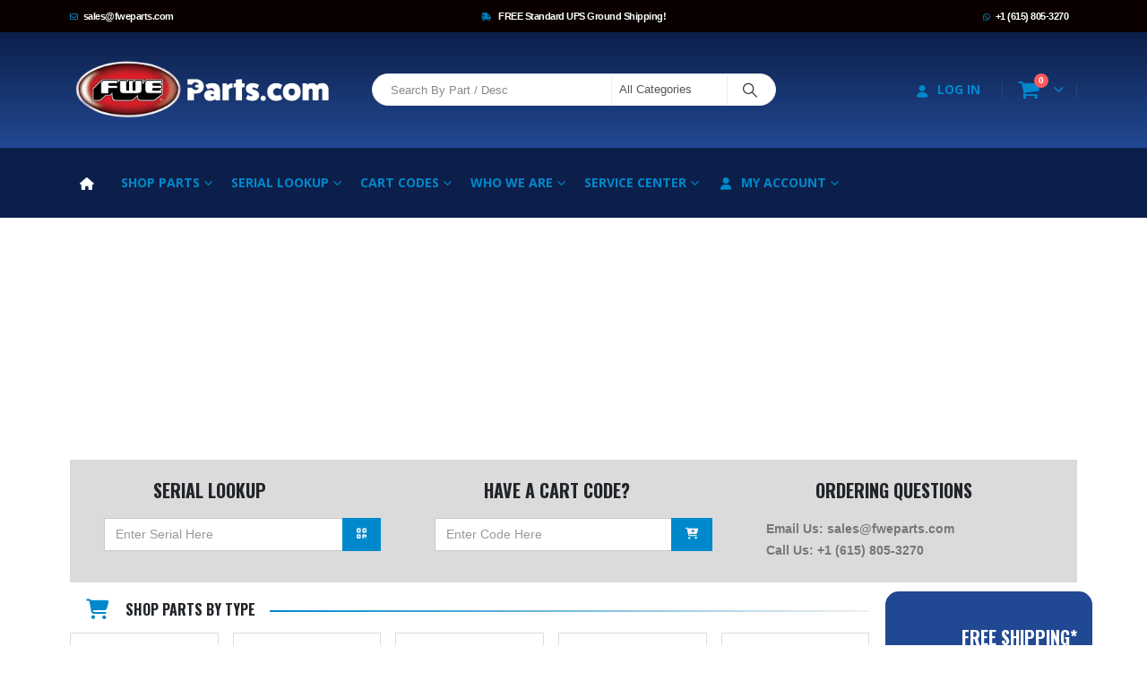

--- FILE ---
content_type: text/html; charset=UTF-8
request_url: https://www.fweparts.com/
body_size: 38840
content:
	<!DOCTYPE html>
	<html  lang="en-US">
	<head>
		<meta http-equiv="X-UA-Compatible" content="IE=edge" />
		<meta http-equiv="Content-Type" content="text/html; charset=UTF-8" />
		<meta name="viewport" content="width=device-width, initial-scale=1, minimum-scale=1" />

		<link rel="profile" href="https://gmpg.org/xfn/11" />
		<link rel="pingback" href="https://www.fweparts.com/xmlrpc.php" />
		<meta name='robots' content='index, follow, max-image-preview:large, max-snippet:-1, max-video-preview:-1' />
	<style>img:is([sizes="auto" i], [sizes^="auto," i]) { contain-intrinsic-size: 3000px 1500px }</style>
	
<!-- Google Tag Manager for WordPress by gtm4wp.com -->
<script data-cfasync="false" data-pagespeed-no-defer>
	var gtm4wp_datalayer_name = "dataLayer";
	var dataLayer = dataLayer || [];
	const gtm4wp_use_sku_instead = false;
	const gtm4wp_currency = 'USD';
	const gtm4wp_product_per_impression = false;
	const gtm4wp_clear_ecommerce = false;
</script>
<!-- End Google Tag Manager for WordPress by gtm4wp.com -->
	<!-- This site is optimized with the Yoast SEO plugin v24.7 - https://yoast.com/wordpress/plugins/seo/ -->
	<title>Home - OEM Parts &amp; Accessories for FWE Equipment | FWE Parts</title>
	<link rel="canonical" href="https://www.fweparts.com/" />
	<meta property="og:locale" content="en_US" />
	<meta property="og:type" content="website" />
	<meta property="og:title" content="Home - OEM Parts &amp; Accessories for FWE Equipment | FWE Parts" />
	<meta property="og:url" content="https://www.fweparts.com/" />
	<meta property="og:site_name" content="OEM Parts &amp; Accessories for FWE Equipment | FWE Parts" />
	<meta property="article:modified_time" content="2025-10-27T21:33:57+00:00" />
	<meta name="twitter:card" content="summary_large_image" />
	<script type="application/ld+json" class="yoast-schema-graph">{"@context":"https://schema.org","@graph":[{"@type":"WebPage","@id":"https://www.fweparts.com/","url":"https://www.fweparts.com/","name":"Home - OEM Parts &amp; Accessories for FWE Equipment | FWE Parts","isPartOf":{"@id":"https://www.fweparts.com/#website"},"about":{"@id":"https://www.fweparts.com/#organization"},"datePublished":"2016-06-20T07:48:11+00:00","dateModified":"2025-10-27T21:33:57+00:00","breadcrumb":{"@id":"https://www.fweparts.com/#breadcrumb"},"inLanguage":"en-US","potentialAction":[{"@type":"ReadAction","target":["https://www.fweparts.com/"]}]},{"@type":"BreadcrumbList","@id":"https://www.fweparts.com/#breadcrumb","itemListElement":[{"@type":"ListItem","position":1,"name":"Home"}]},{"@type":"WebSite","@id":"https://www.fweparts.com/#website","url":"https://www.fweparts.com/","name":"OEM Parts &amp; Accessories for FWE Equipment | FWE Parts","description":"OEM Parts &amp; Accessories for FWE Equipment | FWE Parts","publisher":{"@id":"https://www.fweparts.com/#organization"},"potentialAction":[{"@type":"SearchAction","target":{"@type":"EntryPoint","urlTemplate":"https://www.fweparts.com/?s={search_term_string}"},"query-input":{"@type":"PropertyValueSpecification","valueRequired":true,"valueName":"search_term_string"}}],"inLanguage":"en-US"},{"@type":"Organization","@id":"https://www.fweparts.com/#organization","name":"FWEParts","url":"https://www.fweparts.com/","logo":{"@type":"ImageObject","inLanguage":"en-US","@id":"https://www.fweparts.com/#/schema/logo/image/","url":"https://www.fweparts.com/wp-content/uploads/2021/07/fwe-parts_logo-v3.png","contentUrl":"https://www.fweparts.com/wp-content/uploads/2021/07/fwe-parts_logo-v3.png","width":800,"height":199,"caption":"FWEParts"},"image":{"@id":"https://www.fweparts.com/#/schema/logo/image/"}}]}</script>
	<!-- / Yoast SEO plugin. -->


<link rel='dns-prefetch' href='//a.omappapi.com' />
<link rel="alternate" type="application/rss+xml" title="OEM Parts &amp; Accessories for FWE Equipment | FWE Parts &raquo; Feed" href="https://www.fweparts.com/feed/" />
<link rel="alternate" type="application/rss+xml" title="OEM Parts &amp; Accessories for FWE Equipment | FWE Parts &raquo; Comments Feed" href="https://www.fweparts.com/comments/feed/" />
		<link rel="shortcut icon" href="//www.fweparts.com/wp-content/uploads/2022/08/FWE-PartsWebsite-Icon.png" type="image/x-icon" />
				<link rel="apple-touch-icon" href="//www.fweparts.com/wp-content/uploads/2022/08/FWE-PartsWebsite-Icon.png" />
				<link rel="apple-touch-icon" sizes="120x120" href="//www.fweparts.com/wp-content/uploads/2022/08/FWE-PartsWebsite-Icon.png" />
				<link rel="apple-touch-icon" sizes="76x76" href="//www.fweparts.com/wp-content/uploads/2022/08/FWE-PartsWebsite-Icon.png" />
				<link rel="apple-touch-icon" sizes="152x152" href="//www.fweparts.com/wp-content/uploads/2022/08/FWE-PartsWebsite-Icon.png" />
		<link rel='stylesheet' id='flexible-shipping-ups-blocks-integration-editor-css' href='https://www.fweparts.com/wp-content/plugins/flexible-shipping-ups/build/style-point-selection-block.css?ver=1713541261' media='all' />
<link rel='stylesheet' id='wp-block-library-css' href='https://www.fweparts.com/wp-includes/css/dist/block-library/style.min.css?ver=7ae13ed6bff9ea353a3c90bbd0c9f3fa' media='all' />
<style id='wp-block-library-theme-inline-css'>
.wp-block-audio :where(figcaption){color:#555;font-size:13px;text-align:center}.is-dark-theme .wp-block-audio :where(figcaption){color:#ffffffa6}.wp-block-audio{margin:0 0 1em}.wp-block-code{border:1px solid #ccc;border-radius:4px;font-family:Menlo,Consolas,monaco,monospace;padding:.8em 1em}.wp-block-embed :where(figcaption){color:#555;font-size:13px;text-align:center}.is-dark-theme .wp-block-embed :where(figcaption){color:#ffffffa6}.wp-block-embed{margin:0 0 1em}.blocks-gallery-caption{color:#555;font-size:13px;text-align:center}.is-dark-theme .blocks-gallery-caption{color:#ffffffa6}:root :where(.wp-block-image figcaption){color:#555;font-size:13px;text-align:center}.is-dark-theme :root :where(.wp-block-image figcaption){color:#ffffffa6}.wp-block-image{margin:0 0 1em}.wp-block-pullquote{border-bottom:4px solid;border-top:4px solid;color:currentColor;margin-bottom:1.75em}.wp-block-pullquote cite,.wp-block-pullquote footer,.wp-block-pullquote__citation{color:currentColor;font-size:.8125em;font-style:normal;text-transform:uppercase}.wp-block-quote{border-left:.25em solid;margin:0 0 1.75em;padding-left:1em}.wp-block-quote cite,.wp-block-quote footer{color:currentColor;font-size:.8125em;font-style:normal;position:relative}.wp-block-quote:where(.has-text-align-right){border-left:none;border-right:.25em solid;padding-left:0;padding-right:1em}.wp-block-quote:where(.has-text-align-center){border:none;padding-left:0}.wp-block-quote.is-large,.wp-block-quote.is-style-large,.wp-block-quote:where(.is-style-plain){border:none}.wp-block-search .wp-block-search__label{font-weight:700}.wp-block-search__button{border:1px solid #ccc;padding:.375em .625em}:where(.wp-block-group.has-background){padding:1.25em 2.375em}.wp-block-separator.has-css-opacity{opacity:.4}.wp-block-separator{border:none;border-bottom:2px solid;margin-left:auto;margin-right:auto}.wp-block-separator.has-alpha-channel-opacity{opacity:1}.wp-block-separator:not(.is-style-wide):not(.is-style-dots){width:100px}.wp-block-separator.has-background:not(.is-style-dots){border-bottom:none;height:1px}.wp-block-separator.has-background:not(.is-style-wide):not(.is-style-dots){height:2px}.wp-block-table{margin:0 0 1em}.wp-block-table td,.wp-block-table th{word-break:normal}.wp-block-table :where(figcaption){color:#555;font-size:13px;text-align:center}.is-dark-theme .wp-block-table :where(figcaption){color:#ffffffa6}.wp-block-video :where(figcaption){color:#555;font-size:13px;text-align:center}.is-dark-theme .wp-block-video :where(figcaption){color:#ffffffa6}.wp-block-video{margin:0 0 1em}:root :where(.wp-block-template-part.has-background){margin-bottom:0;margin-top:0;padding:1.25em 2.375em}
</style>
<style id='wc-cart-button-cart-pdf-button-style-inline-css'>
.cart-pdf-button{display:inline-flex;justify-content:center;text-align:center}

</style>
<style id='classic-theme-styles-inline-css'>
/*! This file is auto-generated */
.wp-block-button__link{color:#fff;background-color:#32373c;border-radius:9999px;box-shadow:none;text-decoration:none;padding:calc(.667em + 2px) calc(1.333em + 2px);font-size:1.125em}.wp-block-file__button{background:#32373c;color:#fff;text-decoration:none}
</style>
<style id='global-styles-inline-css'>
:root{--wp--preset--aspect-ratio--square: 1;--wp--preset--aspect-ratio--4-3: 4/3;--wp--preset--aspect-ratio--3-4: 3/4;--wp--preset--aspect-ratio--3-2: 3/2;--wp--preset--aspect-ratio--2-3: 2/3;--wp--preset--aspect-ratio--16-9: 16/9;--wp--preset--aspect-ratio--9-16: 9/16;--wp--preset--color--black: #000000;--wp--preset--color--cyan-bluish-gray: #abb8c3;--wp--preset--color--white: #ffffff;--wp--preset--color--pale-pink: #f78da7;--wp--preset--color--vivid-red: #cf2e2e;--wp--preset--color--luminous-vivid-orange: #ff6900;--wp--preset--color--luminous-vivid-amber: #fcb900;--wp--preset--color--light-green-cyan: #7bdcb5;--wp--preset--color--vivid-green-cyan: #00d084;--wp--preset--color--pale-cyan-blue: #8ed1fc;--wp--preset--color--vivid-cyan-blue: #0693e3;--wp--preset--color--vivid-purple: #9b51e0;--wp--preset--color--primary: var(--porto-primary-color);--wp--preset--color--secondary: var(--porto-secondary-color);--wp--preset--color--tertiary: var(--porto-tertiary-color);--wp--preset--color--quaternary: var(--porto-quaternary-color);--wp--preset--color--dark: var(--porto-dark-color);--wp--preset--color--light: var(--porto-light-color);--wp--preset--color--primary-hover: var(--porto-primary-light-5);--wp--preset--gradient--vivid-cyan-blue-to-vivid-purple: linear-gradient(135deg,rgba(6,147,227,1) 0%,rgb(155,81,224) 100%);--wp--preset--gradient--light-green-cyan-to-vivid-green-cyan: linear-gradient(135deg,rgb(122,220,180) 0%,rgb(0,208,130) 100%);--wp--preset--gradient--luminous-vivid-amber-to-luminous-vivid-orange: linear-gradient(135deg,rgba(252,185,0,1) 0%,rgba(255,105,0,1) 100%);--wp--preset--gradient--luminous-vivid-orange-to-vivid-red: linear-gradient(135deg,rgba(255,105,0,1) 0%,rgb(207,46,46) 100%);--wp--preset--gradient--very-light-gray-to-cyan-bluish-gray: linear-gradient(135deg,rgb(238,238,238) 0%,rgb(169,184,195) 100%);--wp--preset--gradient--cool-to-warm-spectrum: linear-gradient(135deg,rgb(74,234,220) 0%,rgb(151,120,209) 20%,rgb(207,42,186) 40%,rgb(238,44,130) 60%,rgb(251,105,98) 80%,rgb(254,248,76) 100%);--wp--preset--gradient--blush-light-purple: linear-gradient(135deg,rgb(255,206,236) 0%,rgb(152,150,240) 100%);--wp--preset--gradient--blush-bordeaux: linear-gradient(135deg,rgb(254,205,165) 0%,rgb(254,45,45) 50%,rgb(107,0,62) 100%);--wp--preset--gradient--luminous-dusk: linear-gradient(135deg,rgb(255,203,112) 0%,rgb(199,81,192) 50%,rgb(65,88,208) 100%);--wp--preset--gradient--pale-ocean: linear-gradient(135deg,rgb(255,245,203) 0%,rgb(182,227,212) 50%,rgb(51,167,181) 100%);--wp--preset--gradient--electric-grass: linear-gradient(135deg,rgb(202,248,128) 0%,rgb(113,206,126) 100%);--wp--preset--gradient--midnight: linear-gradient(135deg,rgb(2,3,129) 0%,rgb(40,116,252) 100%);--wp--preset--font-size--small: 13px;--wp--preset--font-size--medium: 20px;--wp--preset--font-size--large: 36px;--wp--preset--font-size--x-large: 42px;--wp--preset--font-family--inter: "Inter", sans-serif;--wp--preset--font-family--cardo: Cardo;--wp--preset--spacing--20: 0.44rem;--wp--preset--spacing--30: 0.67rem;--wp--preset--spacing--40: 1rem;--wp--preset--spacing--50: 1.5rem;--wp--preset--spacing--60: 2.25rem;--wp--preset--spacing--70: 3.38rem;--wp--preset--spacing--80: 5.06rem;--wp--preset--shadow--natural: 6px 6px 9px rgba(0, 0, 0, 0.2);--wp--preset--shadow--deep: 12px 12px 50px rgba(0, 0, 0, 0.4);--wp--preset--shadow--sharp: 6px 6px 0px rgba(0, 0, 0, 0.2);--wp--preset--shadow--outlined: 6px 6px 0px -3px rgba(255, 255, 255, 1), 6px 6px rgba(0, 0, 0, 1);--wp--preset--shadow--crisp: 6px 6px 0px rgba(0, 0, 0, 1);}:where(.is-layout-flex){gap: 0.5em;}:where(.is-layout-grid){gap: 0.5em;}body .is-layout-flex{display: flex;}.is-layout-flex{flex-wrap: wrap;align-items: center;}.is-layout-flex > :is(*, div){margin: 0;}body .is-layout-grid{display: grid;}.is-layout-grid > :is(*, div){margin: 0;}:where(.wp-block-columns.is-layout-flex){gap: 2em;}:where(.wp-block-columns.is-layout-grid){gap: 2em;}:where(.wp-block-post-template.is-layout-flex){gap: 1.25em;}:where(.wp-block-post-template.is-layout-grid){gap: 1.25em;}.has-black-color{color: var(--wp--preset--color--black) !important;}.has-cyan-bluish-gray-color{color: var(--wp--preset--color--cyan-bluish-gray) !important;}.has-white-color{color: var(--wp--preset--color--white) !important;}.has-pale-pink-color{color: var(--wp--preset--color--pale-pink) !important;}.has-vivid-red-color{color: var(--wp--preset--color--vivid-red) !important;}.has-luminous-vivid-orange-color{color: var(--wp--preset--color--luminous-vivid-orange) !important;}.has-luminous-vivid-amber-color{color: var(--wp--preset--color--luminous-vivid-amber) !important;}.has-light-green-cyan-color{color: var(--wp--preset--color--light-green-cyan) !important;}.has-vivid-green-cyan-color{color: var(--wp--preset--color--vivid-green-cyan) !important;}.has-pale-cyan-blue-color{color: var(--wp--preset--color--pale-cyan-blue) !important;}.has-vivid-cyan-blue-color{color: var(--wp--preset--color--vivid-cyan-blue) !important;}.has-vivid-purple-color{color: var(--wp--preset--color--vivid-purple) !important;}.has-black-background-color{background-color: var(--wp--preset--color--black) !important;}.has-cyan-bluish-gray-background-color{background-color: var(--wp--preset--color--cyan-bluish-gray) !important;}.has-white-background-color{background-color: var(--wp--preset--color--white) !important;}.has-pale-pink-background-color{background-color: var(--wp--preset--color--pale-pink) !important;}.has-vivid-red-background-color{background-color: var(--wp--preset--color--vivid-red) !important;}.has-luminous-vivid-orange-background-color{background-color: var(--wp--preset--color--luminous-vivid-orange) !important;}.has-luminous-vivid-amber-background-color{background-color: var(--wp--preset--color--luminous-vivid-amber) !important;}.has-light-green-cyan-background-color{background-color: var(--wp--preset--color--light-green-cyan) !important;}.has-vivid-green-cyan-background-color{background-color: var(--wp--preset--color--vivid-green-cyan) !important;}.has-pale-cyan-blue-background-color{background-color: var(--wp--preset--color--pale-cyan-blue) !important;}.has-vivid-cyan-blue-background-color{background-color: var(--wp--preset--color--vivid-cyan-blue) !important;}.has-vivid-purple-background-color{background-color: var(--wp--preset--color--vivid-purple) !important;}.has-black-border-color{border-color: var(--wp--preset--color--black) !important;}.has-cyan-bluish-gray-border-color{border-color: var(--wp--preset--color--cyan-bluish-gray) !important;}.has-white-border-color{border-color: var(--wp--preset--color--white) !important;}.has-pale-pink-border-color{border-color: var(--wp--preset--color--pale-pink) !important;}.has-vivid-red-border-color{border-color: var(--wp--preset--color--vivid-red) !important;}.has-luminous-vivid-orange-border-color{border-color: var(--wp--preset--color--luminous-vivid-orange) !important;}.has-luminous-vivid-amber-border-color{border-color: var(--wp--preset--color--luminous-vivid-amber) !important;}.has-light-green-cyan-border-color{border-color: var(--wp--preset--color--light-green-cyan) !important;}.has-vivid-green-cyan-border-color{border-color: var(--wp--preset--color--vivid-green-cyan) !important;}.has-pale-cyan-blue-border-color{border-color: var(--wp--preset--color--pale-cyan-blue) !important;}.has-vivid-cyan-blue-border-color{border-color: var(--wp--preset--color--vivid-cyan-blue) !important;}.has-vivid-purple-border-color{border-color: var(--wp--preset--color--vivid-purple) !important;}.has-vivid-cyan-blue-to-vivid-purple-gradient-background{background: var(--wp--preset--gradient--vivid-cyan-blue-to-vivid-purple) !important;}.has-light-green-cyan-to-vivid-green-cyan-gradient-background{background: var(--wp--preset--gradient--light-green-cyan-to-vivid-green-cyan) !important;}.has-luminous-vivid-amber-to-luminous-vivid-orange-gradient-background{background: var(--wp--preset--gradient--luminous-vivid-amber-to-luminous-vivid-orange) !important;}.has-luminous-vivid-orange-to-vivid-red-gradient-background{background: var(--wp--preset--gradient--luminous-vivid-orange-to-vivid-red) !important;}.has-very-light-gray-to-cyan-bluish-gray-gradient-background{background: var(--wp--preset--gradient--very-light-gray-to-cyan-bluish-gray) !important;}.has-cool-to-warm-spectrum-gradient-background{background: var(--wp--preset--gradient--cool-to-warm-spectrum) !important;}.has-blush-light-purple-gradient-background{background: var(--wp--preset--gradient--blush-light-purple) !important;}.has-blush-bordeaux-gradient-background{background: var(--wp--preset--gradient--blush-bordeaux) !important;}.has-luminous-dusk-gradient-background{background: var(--wp--preset--gradient--luminous-dusk) !important;}.has-pale-ocean-gradient-background{background: var(--wp--preset--gradient--pale-ocean) !important;}.has-electric-grass-gradient-background{background: var(--wp--preset--gradient--electric-grass) !important;}.has-midnight-gradient-background{background: var(--wp--preset--gradient--midnight) !important;}.has-small-font-size{font-size: var(--wp--preset--font-size--small) !important;}.has-medium-font-size{font-size: var(--wp--preset--font-size--medium) !important;}.has-large-font-size{font-size: var(--wp--preset--font-size--large) !important;}.has-x-large-font-size{font-size: var(--wp--preset--font-size--x-large) !important;}
:where(.wp-block-post-template.is-layout-flex){gap: 1.25em;}:where(.wp-block-post-template.is-layout-grid){gap: 1.25em;}
:where(.wp-block-columns.is-layout-flex){gap: 2em;}:where(.wp-block-columns.is-layout-grid){gap: 2em;}
:root :where(.wp-block-pullquote){font-size: 1.5em;line-height: 1.6;}
</style>
<link rel='stylesheet' id='wc-cart-pdf-css' href='https://www.fweparts.com/wp-content/plugins/wc-cart-pdf/assets/css/wc-cart-pdf.css?ver=3.1.1' media='all' />
<link rel='stylesheet' id='aftax-frontc-css' href='https://www.fweparts.com/wp-content/plugins/woocommerce-tax-exempt-plugin/assets/css/aftax_front.css?ver=1.0' media='' />
<style id='woocommerce-inline-inline-css'>
.woocommerce form .form-row .required { visibility: visible; }
</style>
<link rel='stylesheet' id='brands-styles-css' href='https://www.fweparts.com/wp-content/plugins/woocommerce/assets/css/brands.css?ver=9.7.1' media='all' />
<link rel='stylesheet' id='wc-custom-add-to-cart-css' href='https://www.fweparts.com/wp-content/plugins/woo-custom-add-to-cart-button/assets/css/wc-custom-add-to-cart.min.css?ver=1.2.6' media='all' />
<link rel='stylesheet' id='porto-fs-progress-bar-css' href='https://www.fweparts.com/wp-content/themes/porto/inc/lib/woocommerce-shipping-progress-bar/shipping-progress-bar.css?ver=7.4.5' media='all' />
<link rel='stylesheet' id='porto-css-vars-css' href='https://www.fweparts.com/wp-content/uploads/porto_styles/theme_css_vars.css?ver=7.4.5' media='all' />
<link rel='stylesheet' id='js_composer_front-css' href='https://www.fweparts.com/wp-content/plugins/js_composer/assets/css/js_composer.min.css?ver=7.1' media='all' />
<link rel='stylesheet' id='bootstrap-css' href='https://www.fweparts.com/wp-content/uploads/porto_styles/bootstrap.css?ver=7.4.5' media='all' />
<link rel='stylesheet' id='porto-plugins-css' href='https://www.fweparts.com/wp-content/themes/porto/css/plugins.css?ver=7.4.5' media='all' />
<link rel='stylesheet' id='porto-theme-css' href='https://www.fweparts.com/wp-content/themes/porto/css/theme.css?ver=7.4.5' media='all' />
<link rel='stylesheet' id='porto-shortcodes-css' href='https://www.fweparts.com/wp-content/uploads/porto_styles/shortcodes.css?ver=7.4.5' media='all' />
<link rel='stylesheet' id='porto-theme-shop-css' href='https://www.fweparts.com/wp-content/themes/porto/css/theme_shop.css?ver=7.4.5' media='all' />
<link rel='stylesheet' id='porto-theme-wpb-css' href='https://www.fweparts.com/wp-content/themes/porto/css/theme_wpb.css?ver=7.4.5' media='all' />
<link rel='stylesheet' id='porto-dynamic-style-css' href='https://www.fweparts.com/wp-content/uploads/porto_styles/dynamic_style.css?ver=7.4.5' media='all' />
<link rel='stylesheet' id='porto-type-builder-css' href='https://www.fweparts.com/wp-content/plugins/porto-functionality/builders/assets/type-builder.css?ver=3.4.5' media='all' />
<link rel='stylesheet' id='porto-style-css' href='https://www.fweparts.com/wp-content/themes/porto/style.css?ver=7.4.5' media='all' />
<style id='porto-style-inline-css'>
.vc_custom_1724252736898{margin: 0px !important;padding: 0px !important;border: 0px initial  !important;}.vc_custom_1724269749356{margin-top: 0px !important;margin-right: 0px !important;margin-bottom: 0px !important;margin-left: 0px !important;border-top-width: 0px !important;border-right-width: 0px !important;border-bottom-width: 0px !important;border-left-width: 0px !important;padding-top: 0px !important;padding-right: 10px !important;padding-bottom: 0px !important;padding-left: 10px !important;background-color: #dbdbdb !important;}.vc_custom_1724365844392{margin-top: 10px !important;margin-right: 0px !important;margin-bottom: 10px !important;margin-left: 0px !important;padding-top: 0px !important;padding-right: 0px !important;padding-bottom: 0px !important;padding-left: 0px !important;}.vc_custom_1724365112870{margin-top: 0px !important;margin-right: 0px !important;margin-bottom: 0px !important;margin-left: 0px !important;padding-top: 0px !important;padding-right: 0px !important;padding-bottom: 0px !important;padding-left: 0px !important;background-color: #efefef !important;}.vc_custom_1724365053140{margin-top: 0px !important;margin-right: 0px !important;margin-bottom: 0px !important;margin-left: 0px !important;padding-top: 0px !important;padding-right: 0px !important;padding-bottom: 0px !important;padding-left: 0px !important;background-color: #f7f7f7 !important;}.vc_custom_1761600303392{margin-top: 0px !important;margin-right: 0px !important;margin-bottom: 0px !important;margin-left: 0px !important;padding-top: 0px !important;padding-right: 0px !important;padding-bottom: 0px !important;padding-left: 0px !important;background-color: #21386e !important;}.vc_custom_1724252786285{margin: 0px !important;padding: 0px !important;border: 0px initial  !important;}.vc_custom_1675296254856{margin-top: 0px !important;margin-right: 0px !important;margin-bottom: 0px !important;margin-left: 0px !important;padding-top: 0px !important;padding-right: 10px !important;padding-bottom: 0px !important;padding-left: 10px !important;}.vc_custom_1675296279303{margin-top: 0px !important;margin-right: 0px !important;margin-bottom: 0px !important;margin-left: 0px !important;padding-top: 0px !important;padding-right: 10px !important;padding-bottom: 0px !important;padding-left: 10px !important;}.vc_custom_1675296286660{margin-top: 0px !important;margin-right: 0px !important;margin-bottom: 0px !important;margin-left: 0px !important;padding-top: 0px !important;padding-right: 10px !important;padding-bottom: 0px !important;padding-left: 10px !important;}.vc_custom_1675294346450{margin-top: 10px !important;margin-right: 10px !important;margin-bottom: 5px !important;margin-left: 10px !important;}.vc_custom_1724268275150{margin-right: 20px !important;margin-left: 20px !important;}.vc_custom_1675294388340{margin-top: 10px !important;margin-right: 10px !important;margin-bottom: 5px !important;margin-left: 10px !important;border-top-width: 0px !important;border-right-width: 0px !important;border-bottom-width: 0px !important;border-left-width: 0px !important;padding-top: 0px !important;padding-right: 0px !important;padding-bottom: 0px !important;padding-left: 0px !important;}.vc_custom_1728506147429{margin-right: 20px !important;margin-left: 20px !important;}.vc_custom_1724268125534{margin-top: 10px !important;margin-right: 10px !important;margin-bottom: 5px !important;margin-left: 10px !important;border-top-width: 0px !important;border-right-width: 0px !important;border-bottom-width: 0px !important;border-left-width: 0px !important;padding-top: 0px !important;padding-right: 0px !important;padding-bottom: 0px !important;padding-left: 0px !important;}.vc_custom_1724268321531{margin-right: 20px !important;margin-left: 20px !important;}.vc_custom_1724366035476{border-top-width: 1px !important;border-right-width: 1px !important;border-bottom-width: 1px !important;border-left-width: 1px !important;padding-top: 15px !important;padding-right: 15px !important;padding-bottom: 15px !important;padding-left: 15px !important;background-color: #214892 !important;border-left-color: #0c1f4b !important;border-left-style: initial !important;border-right-color: #0c1f4b !important;border-right-style: initial !important;border-top-color: #0c1f4b !important;border-top-style: initial !important;border-bottom-color: #0c1f4b !important;border-bottom-style: initial !important;border-radius: 15px !important;}.vc_custom_1724367464959{margin-top: 10px !important;margin-right: 0px !important;margin-bottom: 0px !important;margin-left: 0px !important;padding-top: 0px !important;padding-right: 0px !important;padding-bottom: 0px !important;padding-left: 0px !important;}.vc_custom_1728322289349{margin-top: 10px !important;margin-right: 0px !important;margin-bottom: 0px !important;margin-left: 0px !important;padding-top: 0px !important;padding-right: 0px !important;padding-bottom: 0px !important;padding-left: 0px !important;}.vc_custom_1724366969401{margin-right: 20px !important;margin-left: 20px !important;}.vc_custom_1724365042779{border-top-width: 0px !important;border-right-width: 0px !important;border-bottom-width: 0px !important;border-left-width: 0px !important;padding-top: 20px !important;padding-right: 40px !important;padding-bottom: 20px !important;padding-left: 40px !important;border-left-style: initial !important;border-right-style: initial !important;border-top-style: initial !important;border-bottom-style: initial !important;}.vc_custom_1724368032238{margin-top: 20px !important;margin-bottom: 20px !important;}.vc_custom_1724365042779{border-top-width: 0px !important;border-right-width: 0px !important;border-bottom-width: 0px !important;border-left-width: 0px !important;padding-top: 20px !important;padding-right: 40px !important;padding-bottom: 20px !important;padding-left: 40px !important;border-left-style: initial !important;border-right-style: initial !important;border-top-style: initial !important;border-bottom-style: initial !important;}.vc_custom_1724368068828{margin-top: 20px !important;margin-bottom: 20px !important;}.vc_custom_1724365042779{border-top-width: 0px !important;border-right-width: 0px !important;border-bottom-width: 0px !important;border-left-width: 0px !important;padding-top: 20px !important;padding-right: 40px !important;padding-bottom: 20px !important;padding-left: 40px !important;border-left-style: initial !important;border-right-style: initial !important;border-top-style: initial !important;border-bottom-style: initial !important;}.vc_custom_1761600786274{margin-top: 5px !important;margin-right: 5px !important;margin-bottom: 5px !important;margin-left: 5px !important;}.vc_custom_1724265471624{margin-top: 0px !important;margin-right: 0px !important;margin-bottom: 0px !important;margin-left: 0px !important;padding-top: 0px !important;padding-right: 20px !important;padding-bottom: 0px !important;padding-left: 20px !important;}.vc_custom_1724265115468{margin: 5px !important;}.vc_custom_1724265137425{margin: 5px !important;}.vc_custom_1724265147865{margin: 5px !important;}.vc_custom_1724265459264{padding-right: 20px !important;padding-left: 20px !important;}.vc_custom_1724273518241{margin-top: 5px !important;margin-right: 5px !important;margin-bottom: 5px !important;margin-left: 5px !important;}.porto-sicon-box.wpb_custom_3cb34056f69dfc17187095c95f8e1151 .porto-icon, .porto-sicon-box.wpb_custom_3cb34056f69dfc17187095c95f8e1151 .porto-sicon-img{margin-top:0px; margin-right:0px; margin-bottom:0px; margin-left: 0px;}.wpb_custom_1efe903570d178ff0a9b7bfa5febd3a4.porto-sicon-mobile{--porto-infobox-mpos-align: center;}.wpb_custom_f8495fc02c5c2a4815b43b5c21e9f758 .thumb-info .thumb-info-wrapper{border-radius: 0px;}.wpb_custom_f8495fc02c5c2a4815b43b5c21e9f758 .product-category .thumb-info h3{font-family:Arial, Helvetica, sans-serif;font-weight:900;line-height:15px;font-size:12px;}.wpb_custom_f8495fc02c5c2a4815b43b5c21e9f758 .product-category .thumb-info-type{font-family:Arial, Helvetica, sans-serif;font-weight:900;text-transform:uppercase;font-size:12px;}.wpb_custom_f8495fc02c5c2a4815b43b5c21e9f758 .thumb-info-title{color: #000000 !important;}.wpb_custom_f8495fc02c5c2a4815b43b5c21e9f758 .thumb-info i{color: #000000 !important;}.wpb_custom_f8495fc02c5c2a4815b43b5c21e9f758 .thumb-info:hover .thumb-info-title{color: #52c3eb !important;}.wpb_custom_f8495fc02c5c2a4815b43b5c21e9f758 .thumb-info:hover i{color: #52c3eb !important;}.wpb_custom_f8495fc02c5c2a4815b43b5c21e9f758 .thumb-info .thumb-info-inner{transition: none;}.wpb_custom_f8495fc02c5c2a4815b43b5c21e9f758 .owl-item:not(.active){opacity: 0.5}.wpb_custom_3cb34056f69dfc17187095c95f8e1151 .porto-sicon-title{color: #ffffff;}.wpb_custom_3cb34056f69dfc17187095c95f8e1151.porto-sicon-mobile{--porto-infobox-mpos-align: center;}.wpb_custom_2f10bec59c2c2add09bfeaba6f81afb0 .owl-item:not(.active){opacity: 0.5}.wpb_custom_5cf8e7d16682a249ba3c18656f03a7c6 .owl-item:not(.active){opacity: 0.5}
.side-header-narrow-bar-logo{max-width:300px}@media (min-width:992px){}.page-top ul.breadcrumb > li.home{display:inline-block}.page-top ul.breadcrumb > li.home a{position:relative;width:1em;text-indent:-9999px}.page-top ul.breadcrumb > li.home a:after{content:"\e883";font-family:'porto';float:left;text-indent:0}#header .searchform input{width:200px}
</style>
<link rel='stylesheet' id='styles-child-css' href='https://www.fweparts.com/wp-content/themes/porto-fwe/style.css?ver=7ae13ed6bff9ea353a3c90bbd0c9f3fa' media='all' />
<script id="jquery-core-js-extra" type="316214817b6a25177ac96c85-text/javascript">
var xlwcty = {"ajax_url":"https:\/\/www.fweparts.com\/wp-admin\/admin-ajax.php","version":"2.20.0","wc_version":"9.7.1"};
</script>
<script src="https://www.fweparts.com/wp-includes/js/jquery/jquery.min.js?ver=3.7.1" id="jquery-core-js" type="316214817b6a25177ac96c85-text/javascript"></script>
<script src="https://www.fweparts.com/wp-includes/js/jquery/jquery-migrate.min.js?ver=3.4.1" id="jquery-migrate-js" type="316214817b6a25177ac96c85-text/javascript"></script>
<script id="aftax-frontj-js-extra" type="316214817b6a25177ac96c85-text/javascript">
var aftax_php_var = {"admin_url":"https:\/\/www.fweparts.com\/wp-admin\/admin-ajax.php","nonce":"71a67923d3"};
</script>
<script src="https://www.fweparts.com/wp-content/plugins/woocommerce-tax-exempt-plugin/assets/js/aftax_front.js?ver=1.0" id="aftax-frontj-js" type="316214817b6a25177ac96c85-text/javascript"></script>
<script src="https://www.fweparts.com/wp-content/plugins/woocommerce/assets/js/jquery-blockui/jquery.blockUI.min.js?ver=2.7.0-wc.9.7.1" id="jquery-blockui-js" defer data-wp-strategy="defer" type="316214817b6a25177ac96c85-text/javascript"></script>
<script src="https://www.fweparts.com/wp-content/plugins/woocommerce/assets/js/js-cookie/js.cookie.min.js?ver=2.1.4-wc.9.7.1" id="js-cookie-js" defer data-wp-strategy="defer" type="316214817b6a25177ac96c85-text/javascript"></script>
<script id="woocommerce-js-extra" type="316214817b6a25177ac96c85-text/javascript">
var woocommerce_params = {"ajax_url":"\/wp-admin\/admin-ajax.php","wc_ajax_url":"\/?wc-ajax=%%endpoint%%","i18n_password_show":"Show password","i18n_password_hide":"Hide password"};
</script>
<script src="https://www.fweparts.com/wp-content/plugins/woocommerce/assets/js/frontend/woocommerce.min.js?ver=9.7.1" id="woocommerce-js" defer data-wp-strategy="defer" type="316214817b6a25177ac96c85-text/javascript"></script>
<script id="aftax-blocks-frontj-js-extra" type="316214817b6a25177ac96c85-text/javascript">
var aftax_php_vars = {"aftax_translation_tax_exempt_notification":"Tax Exempted","aftax_translation_tax_exempt_heading":"Tax Exemption","aftax_translation_tax_exempt_message":"Do you want to include tax exemption?","admin_url":"https:\/\/www.fweparts.com\/wp-admin\/admin-ajax.php","nonce":"26352f30e2","is_user_logged_in":"","enable_checkbox_for_logged_in_user":"","enable_message_for_logged_in_user":"","enable_vat_for_logged_in_user":"","enable_checkbox_for_guest_user":"","enable_message_for_guest_user":"1","enable_vat_for_guest_user":"","aftax_guest_message":"Please Log In to apply for Tax Exemption","aftax_logged_in_user_message":"Go to <a href=\"\/my-account\/tax-exempt\/\">My Account<\/a> to apply for Tax Exemption","aftax_enable_auto_tax_exempttion":"","vat_field_label":"VAT","dependable_class_name":"","aftax_list_of_all_countries":{"AF":"Afghanistan","AX":"\u00c5land Islands","AL":"Albania","DZ":"Algeria","AS":"American Samoa","AD":"Andorra","AO":"Angola","AI":"Anguilla","AQ":"Antarctica","AG":"Antigua and Barbuda","AR":"Argentina","AM":"Armenia","AW":"Aruba","AU":"Australia","AT":"Austria","AZ":"Azerbaijan","BS":"Bahamas","BH":"Bahrain","BD":"Bangladesh","BB":"Barbados","BY":"Belarus","PW":"Belau","BE":"Belgium","BZ":"Belize","BJ":"Benin","BM":"Bermuda","BT":"Bhutan","BO":"Bolivia","BQ":"Bonaire, Saint Eustatius and Saba","BA":"Bosnia and Herzegovina","BW":"Botswana","BV":"Bouvet Island","BR":"Brazil","IO":"British Indian Ocean Territory","BN":"Brunei","BG":"Bulgaria","BF":"Burkina Faso","BI":"Burundi","KH":"Cambodia","CM":"Cameroon","CA":"Canada","CV":"Cape Verde","KY":"Cayman Islands","CF":"Central African Republic","TD":"Chad","CL":"Chile","CN":"China","CX":"Christmas Island","CC":"Cocos (Keeling) Islands","CO":"Colombia","KM":"Comoros","CG":"Congo (Brazzaville)","CD":"Congo (Kinshasa)","CK":"Cook Islands","CR":"Costa Rica","HR":"Croatia","CU":"Cuba","CW":"Cura&ccedil;ao","CY":"Cyprus","CZ":"Czech Republic","DK":"Denmark","DJ":"Djibouti","DM":"Dominica","DO":"Dominican Republic","EC":"Ecuador","EG":"Egypt","SV":"El Salvador","GQ":"Equatorial Guinea","ER":"Eritrea","EE":"Estonia","SZ":"Eswatini","ET":"Ethiopia","FK":"Falkland Islands","FO":"Faroe Islands","FJ":"Fiji","FI":"Finland","FR":"France","GF":"French Guiana","PF":"French Polynesia","TF":"French Southern Territories","GA":"Gabon","GM":"Gambia","GE":"Georgia","DE":"Germany","GH":"Ghana","GI":"Gibraltar","GR":"Greece","GL":"Greenland","GD":"Grenada","GP":"Guadeloupe","GU":"Guam","GT":"Guatemala","GG":"Guernsey","GN":"Guinea","GW":"Guinea-Bissau","GY":"Guyana","HT":"Haiti","HM":"Heard Island and McDonald Islands","HN":"Honduras","HK":"Hong Kong","HU":"Hungary","IS":"Iceland","IN":"India","ID":"Indonesia","IR":"Iran","IQ":"Iraq","IE":"Ireland","IM":"Isle of Man","IL":"Israel","IT":"Italy","CI":"Ivory Coast","JM":"Jamaica","JP":"Japan","JE":"Jersey","JO":"Jordan","KZ":"Kazakhstan","KE":"Kenya","KI":"Kiribati","KW":"Kuwait","KG":"Kyrgyzstan","LA":"Laos","LV":"Latvia","LB":"Lebanon","LS":"Lesotho","LR":"Liberia","LY":"Libya","LI":"Liechtenstein","LT":"Lithuania","LU":"Luxembourg","MO":"Macao","MG":"Madagascar","MW":"Malawi","MY":"Malaysia","MV":"Maldives","ML":"Mali","MT":"Malta","MH":"Marshall Islands","MQ":"Martinique","MR":"Mauritania","MU":"Mauritius","YT":"Mayotte","MX":"Mexico","FM":"Micronesia","MD":"Moldova","MC":"Monaco","MN":"Mongolia","ME":"Montenegro","MS":"Montserrat","MA":"Morocco","MZ":"Mozambique","MM":"Myanmar","NA":"Namibia","NR":"Nauru","NP":"Nepal","NL":"Netherlands","NC":"New Caledonia","NZ":"New Zealand","NI":"Nicaragua","NE":"Niger","NG":"Nigeria","NU":"Niue","NF":"Norfolk Island","KP":"North Korea","MK":"North Macedonia","MP":"Northern Mariana Islands","NO":"Norway","OM":"Oman","PK":"Pakistan","PS":"Palestinian Territory","PA":"Panama","PG":"Papua New Guinea","PY":"Paraguay","PE":"Peru","PH":"Philippines","PN":"Pitcairn","PL":"Poland","PT":"Portugal","PR":"Puerto Rico","QA":"Qatar","RE":"Reunion","RO":"Romania","RU":"Russia","RW":"Rwanda","ST":"S&atilde;o Tom&eacute; and Pr&iacute;ncipe","BL":"Saint Barth&eacute;lemy","SH":"Saint Helena","KN":"Saint Kitts and Nevis","LC":"Saint Lucia","SX":"Saint Martin (Dutch part)","MF":"Saint Martin (French part)","PM":"Saint Pierre and Miquelon","VC":"Saint Vincent and the Grenadines","WS":"Samoa","SM":"San Marino","SA":"Saudi Arabia","SN":"Senegal","RS":"Serbia","SC":"Seychelles","SL":"Sierra Leone","SG":"Singapore","SK":"Slovakia","SI":"Slovenia","SB":"Solomon Islands","SO":"Somalia","ZA":"South Africa","GS":"South Georgia\/Sandwich Islands","KR":"South Korea","SS":"South Sudan","ES":"Spain","LK":"Sri Lanka","SD":"Sudan","SR":"Suriname","SJ":"Svalbard and Jan Mayen","SE":"Sweden","CH":"Switzerland","SY":"Syria","TW":"Taiwan","TJ":"Tajikistan","TZ":"Tanzania","TH":"Thailand","TL":"Timor-Leste","TG":"Togo","TK":"Tokelau","TO":"Tonga","TT":"Trinidad and Tobago","TN":"Tunisia","TR":"Turkey","TM":"Turkmenistan","TC":"Turks and Caicos Islands","TV":"Tuvalu","UG":"Uganda","UA":"Ukraine","AE":"United Arab Emirates","GB":"United Kingdom (UK)","US":"United States (US)","UM":"United States (US) Minor Outlying Islands","UY":"Uruguay","UZ":"Uzbekistan","VU":"Vanuatu","VA":"Vatican","VE":"Venezuela","VN":"Vietnam","VG":"Virgin Islands (British)","VI":"Virgin Islands (US)","WF":"Wallis and Futuna","EH":"Western Sahara","YE":"Yemen","ZM":"Zambia","ZW":"Zimbabwe"},"aftax_currency_symbol_data":{"aftax_currency_symbol":"$","aftax_currency_pos":"left","aftax_thousand_sep":",","aftax_decimal_sep":".","aftax_num_decimals":"2"},"aftax_vat_number_block":null,"aftax_invalid_vat_notice":"Invalid Vat number.","aftax_is_auto_exemption":""};
</script>
<script src="https://www.fweparts.com/wp-content/plugins/woocommerce-tax-exempt-plugin/blocks-compatibility/tax-exempt-checkout-block/src/js/af-tax-exempt-block/block.js?ver=1.0.1" id="aftax-blocks-frontj-js" type="316214817b6a25177ac96c85-text/javascript"></script>
<script id="wc-cart-fragments-js-extra" type="316214817b6a25177ac96c85-text/javascript">
var wc_cart_fragments_params = {"ajax_url":"\/wp-admin\/admin-ajax.php","wc_ajax_url":"\/?wc-ajax=%%endpoint%%","cart_hash_key":"wc_cart_hash_2d85492ebe7018c436d810747f8c53d8","fragment_name":"wc_fragments_2d85492ebe7018c436d810747f8c53d8","request_timeout":"15000"};
</script>
<script src="https://www.fweparts.com/wp-content/plugins/woocommerce/assets/js/frontend/cart-fragments.min.js?ver=9.7.1" id="wc-cart-fragments-js" defer data-wp-strategy="defer" type="316214817b6a25177ac96c85-text/javascript"></script>
<script id="wc-settings-dep-in-header-js-after" type="316214817b6a25177ac96c85-text/javascript">
console.warn( "Scripts that have a dependency on [wc-blocks-checkout] must be loaded in the footer, flexible-shipping-ups-blocks-integration-frontend was registered to load in the header, but has been switched to load in the footer instead. See https://github.com/woocommerce/woocommerce-gutenberg-products-block/pull/5059" );
</script>
<script type="316214817b6a25177ac96c85-text/javascript"></script><link rel="https://api.w.org/" href="https://www.fweparts.com/wp-json/" /><link rel="alternate" title="JSON" type="application/json" href="https://www.fweparts.com/wp-json/wp/v2/pages/143" /><link rel="EditURI" type="application/rsd+xml" title="RSD" href="https://www.fweparts.com/xmlrpc.php?rsd" />

<link rel="alternate" title="oEmbed (JSON)" type="application/json+oembed" href="https://www.fweparts.com/wp-json/oembed/1.0/embed?url=https%3A%2F%2Fwww.fweparts.com%2F" />
<link rel="alternate" title="oEmbed (XML)" type="text/xml+oembed" href="https://www.fweparts.com/wp-json/oembed/1.0/embed?url=https%3A%2F%2Fwww.fweparts.com%2F&#038;format=xml" />

<!-- Google Tag Manager for WordPress by gtm4wp.com -->
<!-- GTM Container placement set to automatic -->
<script data-cfasync="false" data-pagespeed-no-defer type="text/javascript">
	var dataLayer_content = {"pagePostType":"frontpage","pagePostType2":"single-page","pagePostAuthor":"FweParts Customer Service"};
	dataLayer.push( dataLayer_content );
</script>
<script data-cfasync="false">
(function(w,d,s,l,i){w[l]=w[l]||[];w[l].push({'gtm.start':
new Date().getTime(),event:'gtm.js'});var f=d.getElementsByTagName(s)[0],
j=d.createElement(s),dl=l!='dataLayer'?'&l='+l:'';j.async=true;j.src=
'//www.googletagmanager.com/gtm.js?id='+i+dl;f.parentNode.insertBefore(j,f);
})(window,document,'script','dataLayer','GTM-PQ3WMM8');
</script>
<!-- End Google Tag Manager for WordPress by gtm4wp.com -->		<script type="316214817b6a25177ac96c85-text/javascript" id="webfont-queue">
		WebFontConfig = {
			google: { families: [ 'Arial%2C+Helvetica%2C+sans-serif:400,500,600,700','Oswald:400,500,600,700,800','Playfair+Display:400,700','Open+Sans:400,700','Poppins:400,600,700' ] }
		};
		(function(d) {
			var wf = d.createElement('script'), s = d.scripts[d.scripts.length - 1];
			wf.src = 'https://www.fweparts.com/wp-content/themes/porto/js/libs/webfont.js';
			wf.async = true;
			s.parentNode.insertBefore(wf, s);
		})(document);</script>
			<noscript><style>.woocommerce-product-gallery{ opacity: 1 !important; }</style></noscript>
	
<!-- Meta Pixel Code -->
<script type="316214817b6a25177ac96c85-text/javascript">
!function(f,b,e,v,n,t,s){if(f.fbq)return;n=f.fbq=function(){n.callMethod?
n.callMethod.apply(n,arguments):n.queue.push(arguments)};if(!f._fbq)f._fbq=n;
n.push=n;n.loaded=!0;n.version='2.0';n.queue=[];t=b.createElement(e);t.async=!0;
t.src=v;s=b.getElementsByTagName(e)[0];s.parentNode.insertBefore(t,s)}(window,
document,'script','https://connect.facebook.net/en_US/fbevents.js?v=next');
</script>
<!-- End Meta Pixel Code -->

          <script type="316214817b6a25177ac96c85-text/javascript">
            var url = window.location.origin + '?ob=open-bridge';
            fbq('set', 'openbridge', '828205587843616', url);
          </script>
        <script type="316214817b6a25177ac96c85-text/javascript">fbq('init', '828205587843616', {}, {
    "agent": "wordpress-6.7.2-4.1.2"
})</script><script type="316214817b6a25177ac96c85-text/javascript">
    fbq('track', 'PageView', []);
  </script><meta name="generator" content="Powered by WPBakery Page Builder - drag and drop page builder for WordPress."/>
<meta name="generator" content="Powered by Slider Revolution 6.6.14 - responsive, Mobile-Friendly Slider Plugin for WordPress with comfortable drag and drop interface." />
<style class='wp-fonts-local'>
@font-face{font-family:Inter;font-style:normal;font-weight:300 900;font-display:fallback;src:url('https://www.fweparts.com/wp-content/plugins/woocommerce/assets/fonts/Inter-VariableFont_slnt,wght.woff2') format('woff2');font-stretch:normal;}
@font-face{font-family:Cardo;font-style:normal;font-weight:400;font-display:fallback;src:url('https://www.fweparts.com/wp-content/plugins/woocommerce/assets/fonts/cardo_normal_400.woff2') format('woff2');}
</style>
<link rel="icon" href="https://www.fweparts.com/wp-content/uploads/2022/08/cropped-FWE-PartsWebsite-Icon-1-32x32.png" sizes="32x32" />
<link rel="icon" href="https://www.fweparts.com/wp-content/uploads/2022/08/cropped-FWE-PartsWebsite-Icon-1-192x192.png" sizes="192x192" />
<link rel="apple-touch-icon" href="https://www.fweparts.com/wp-content/uploads/2022/08/cropped-FWE-PartsWebsite-Icon-1-180x180.png" />
<meta name="msapplication-TileImage" content="https://www.fweparts.com/wp-content/uploads/2022/08/cropped-FWE-PartsWebsite-Icon-1-270x270.png" />
<script type="316214817b6a25177ac96c85-text/javascript">function setREVStartSize(e){
			//window.requestAnimationFrame(function() {
				window.RSIW = window.RSIW===undefined ? window.innerWidth : window.RSIW;
				window.RSIH = window.RSIH===undefined ? window.innerHeight : window.RSIH;
				try {
					var pw = document.getElementById(e.c).parentNode.offsetWidth,
						newh;
					pw = pw===0 || isNaN(pw) || (e.l=="fullwidth" || e.layout=="fullwidth") ? window.RSIW : pw;
					e.tabw = e.tabw===undefined ? 0 : parseInt(e.tabw);
					e.thumbw = e.thumbw===undefined ? 0 : parseInt(e.thumbw);
					e.tabh = e.tabh===undefined ? 0 : parseInt(e.tabh);
					e.thumbh = e.thumbh===undefined ? 0 : parseInt(e.thumbh);
					e.tabhide = e.tabhide===undefined ? 0 : parseInt(e.tabhide);
					e.thumbhide = e.thumbhide===undefined ? 0 : parseInt(e.thumbhide);
					e.mh = e.mh===undefined || e.mh=="" || e.mh==="auto" ? 0 : parseInt(e.mh,0);
					if(e.layout==="fullscreen" || e.l==="fullscreen")
						newh = Math.max(e.mh,window.RSIH);
					else{
						e.gw = Array.isArray(e.gw) ? e.gw : [e.gw];
						for (var i in e.rl) if (e.gw[i]===undefined || e.gw[i]===0) e.gw[i] = e.gw[i-1];
						e.gh = e.el===undefined || e.el==="" || (Array.isArray(e.el) && e.el.length==0)? e.gh : e.el;
						e.gh = Array.isArray(e.gh) ? e.gh : [e.gh];
						for (var i in e.rl) if (e.gh[i]===undefined || e.gh[i]===0) e.gh[i] = e.gh[i-1];
											
						var nl = new Array(e.rl.length),
							ix = 0,
							sl;
						e.tabw = e.tabhide>=pw ? 0 : e.tabw;
						e.thumbw = e.thumbhide>=pw ? 0 : e.thumbw;
						e.tabh = e.tabhide>=pw ? 0 : e.tabh;
						e.thumbh = e.thumbhide>=pw ? 0 : e.thumbh;
						for (var i in e.rl) nl[i] = e.rl[i]<window.RSIW ? 0 : e.rl[i];
						sl = nl[0];
						for (var i in nl) if (sl>nl[i] && nl[i]>0) { sl = nl[i]; ix=i;}
						var m = pw>(e.gw[ix]+e.tabw+e.thumbw) ? 1 : (pw-(e.tabw+e.thumbw)) / (e.gw[ix]);
						newh =  (e.gh[ix] * m) + (e.tabh + e.thumbh);
					}
					var el = document.getElementById(e.c);
					if (el!==null && el) el.style.height = newh+"px";
					el = document.getElementById(e.c+"_wrapper");
					if (el!==null && el) {
						el.style.height = newh+"px";
						el.style.display = "block";
					}
				} catch(e){
					console.log("Failure at Presize of Slider:" + e)
				}
			//});
		  };</script>
<noscript><style> .wpb_animate_when_almost_visible { opacity: 1; }</style></noscript>	</head>
	<body class="home page-template-default page page-id-143 wp-embed-responsive theme-porto woocommerce-no-js full blog-1 wpb-js-composer js-comp-ver-7.1 vc_responsive">
	
<!-- GTM Container placement set to automatic -->
<!-- Google Tag Manager (noscript) -->
				<noscript><iframe src="https://www.googletagmanager.com/ns.html?id=GTM-PQ3WMM8" height="0" width="0" style="display:none;visibility:hidden" aria-hidden="true"></iframe></noscript>
<!-- End Google Tag Manager (noscript) -->
<!-- Meta Pixel Code -->
<noscript>
<img height="1" width="1" style="display:none" alt="fbpx"
src="https://www.facebook.com/tr?id=828205587843616&ev=PageView&noscript=1" />
</noscript>
<!-- End Meta Pixel Code -->

	<div class="page-wrapper"><!-- page wrapper -->
		
											<!-- header wrapper -->
				<div class="header-wrapper">
										

	<header  id="header" class="header-builder">
	
	<div class="header-top header-has-center header-has-center-sm"><div class="header-row container"><div class="header-col header-left hidden-for-sm"><div class="custom-html"><ul class="nav nav-top">
    <li class="nav-item">
        <a href="sales@fweparts.com"><i class="far fa-envelope text-color-primary"></i><span class="__cf_email__" data-cfemail="ee9d8f828b9dae88998b9e8f9c9a9dc08d8183">[email&#160;protected]</span></a>
    </li>
</ul></div></div><div class="header-col header-center hidden-for-sm"><div class="custom-html"><ul class="nav nav-top">
    <li class="nav-item">
<i class="fas fa-shipping-fast text-color-primary"></i>
FREE Standard UPS Ground Shipping!</a>
    </li>
</ul></div></div><div class="header-col visible-for-sm header-center"><div class="custom-html"><ul class="nav nav-top">
    <li class="nav-item">
<i class="fas fa-shipping-fast text-color-primary"></i>
Free Standard UPS Ground Shipping!</a>
    </li>
</ul></div></div><div class="header-col header-right hidden-for-sm"><div class="custom-html"><ul class="nav nav-top">
    <li class="nav-item">
        <a href="tel:1-615-805-3270"><i class="fab fa-whatsapp text-color-primary"></i>+1 (615) 805-3270</a>
    </li>
</ul></div></div></div></div><div class="header-main header-has-center header-has-not-center-sm"><div class="header-row container"><div class="header-col header-left">
	<div class="logo">
	<a href="https://www.fweparts.com/" title="OEM Parts &amp; Accessories for FWE Equipment | FWE Parts - OEM Parts &amp; Accessories for FWE Equipment | FWE Parts"  rel="home">
		<img class="img-responsive standard-logo retina-logo" width="800" height="199" src="//www.fweparts.com/wp-content/uploads/2021/07/fwe-parts_logo-v3.png" alt="OEM Parts &amp; Accessories for FWE Equipment | FWE Parts" />	</a>
	</div>
	</div><div class="header-col header-center hidden-for-sm"><div class="searchform-popup advanced-search-layout search-rounded"><a  class="search-toggle" aria-label="Search Toggle" href="#"><i class="porto-icon-magnifier"></i><span class="search-text">Search</span></a>	<form action="https://www.fweparts.com/" method="get"
		class="searchform search-layout-advanced searchform-cats">
		<div class="searchform-fields">
			<span class="text"><input name="s" type="text" value="" placeholder="Search By Part / Desc" autocomplete="off" /></span>
							<input type="hidden" name="post_type" value="product"/>
				<select  name='product_cat' id='product_cat' class='cat'>
	<option value='0'>All Categories</option>
	<option class="level-0" value="casters-legs-and-hardware">Casters, Legs, and Hardware</option>
	<option class="level-0" value="all-electrical-components">All Electrical Components</option>
	<option class="level-0" value="refrigeration-components">Refrigeration Components</option>
	<option class="level-0" value="trayslides-shelves-and-baskets-hardware-and-accessories">Trayslides, Shelves and Baskets &#8211; Hardware and Accessories</option>
	<option class="level-0" value="door-hinges-latches-gaskets-and-hardware">Door hinges, latches, gaskets and hardware</option>
	<option class="level-0" value="tops-doors-metal-parts">Tops, Doors, Metal Parts</option>
	<option class="level-0" value="cookholds-and-retherms">Cook&amp;Holds and Retherms</option>
	<option class="level-0" value="kfc-parts">KFC Parts</option>
	<option class="level-0" value="taco-bell-parts">Taco Bell Parts</option>
	<option class="level-0" value="arbys-parts">Arbys Parts</option>
	<option class="level-0" value="custom-cart-parts">Custom Cart Parts</option>
</select>
			<span class="button-wrap">
				<button class="btn btn-special" aria-label="Search" title="Search" type="submit">
					<i class="porto-icon-magnifier"></i>
				</button>
							</span>
		</div>
				<div class="live-search-list"></div>
			</form>
	</div></div><div class="header-col header-right hidden-for-sm"><ul class="main-menu mega-menu show-arrow" id="menu-main-menu"><li class="menu-item"><a class="porto-link-login" href="https://www.fweparts.com/my-account/"><i class="fas fa-user"></i>Log In</a></li></ul><span class="separator"></span>		<div id="mini-cart" class="mini-cart minicart-arrow-alt">
			<div class="cart-head">
			<span class="cart-icon"><i class="minicart-icon minicart-icon porto-icon-cart"></i><span class="cart-items">0</span></span><span class="cart-items-text">0 items</span>			</div>
			<div class="cart-popup widget_shopping_cart">
				<div class="widget_shopping_cart_content">
									<div class="cart-loading"></div>
								</div>
			</div>
				</div>
		<span class="separator"></span><a class="mobile-toggle" href="#" aria-label="Mobile Menu"><i class="fas fa-bars"></i></a></div><div class="header-col visible-for-sm header-right"><div class="searchform-popup advanced-search-layout search-rounded"><a  class="search-toggle" aria-label="Search Toggle" href="#"><i class="porto-icon-magnifier"></i><span class="search-text">Search</span></a>	<form action="https://www.fweparts.com/" method="get"
		class="searchform search-layout-advanced searchform-cats">
		<div class="searchform-fields">
			<span class="text"><input name="s" type="text" value="" placeholder="Search By Part / Desc" autocomplete="off" /></span>
							<input type="hidden" name="post_type" value="product"/>
				<select  name='product_cat' id='product_cat' class='cat'>
	<option value='0'>All Categories</option>
	<option class="level-0" value="casters-legs-and-hardware">Casters, Legs, and Hardware</option>
	<option class="level-0" value="all-electrical-components">All Electrical Components</option>
	<option class="level-0" value="refrigeration-components">Refrigeration Components</option>
	<option class="level-0" value="trayslides-shelves-and-baskets-hardware-and-accessories">Trayslides, Shelves and Baskets &#8211; Hardware and Accessories</option>
	<option class="level-0" value="door-hinges-latches-gaskets-and-hardware">Door hinges, latches, gaskets and hardware</option>
	<option class="level-0" value="tops-doors-metal-parts">Tops, Doors, Metal Parts</option>
	<option class="level-0" value="cookholds-and-retherms">Cook&amp;Holds and Retherms</option>
	<option class="level-0" value="kfc-parts">KFC Parts</option>
	<option class="level-0" value="taco-bell-parts">Taco Bell Parts</option>
	<option class="level-0" value="arbys-parts">Arbys Parts</option>
	<option class="level-0" value="custom-cart-parts">Custom Cart Parts</option>
</select>
			<span class="button-wrap">
				<button class="btn btn-special" aria-label="Search" title="Search" type="submit">
					<i class="porto-icon-magnifier"></i>
				</button>
							</span>
		</div>
				<div class="live-search-list"></div>
			</form>
	</div><span class="separator"></span>		<div id="mini-cart" class="mini-cart minicart-arrow-alt">
			<div class="cart-head">
			<span class="cart-icon"><i class="minicart-icon minicart-icon porto-icon-cart"></i><span class="cart-items">0</span></span><span class="cart-items-text">0 items</span>			</div>
			<div class="cart-popup widget_shopping_cart">
				<div class="widget_shopping_cart_content">
									<div class="cart-loading"></div>
								</div>
			</div>
				</div>
		<span class="separator"></span><a class="mobile-toggle" href="#" aria-label="Mobile Menu"><i class="fas fa-bars"></i></a></div></div></div><div class="header-bottom header-has-center-sm main-menu-wrap"><div class="header-row container"><div class="header-col header-left hidden-for-sm"><ul id="menu-header-product-category" class="secondary-menu main-menu mega-menu show-arrow"><li id="nav-menu-item-15512" class="menu-item menu-item-type-custom menu-item-object-custom current-menu-item current_page_item active narrow"><a href="/" class=" current"><i class="fas fa-home"></i><br></a></li>
<li id="nav-menu-item-15486" class="menu-item menu-item-type-post_type menu-item-object-page menu-item-has-children has-sub narrow pos-left"><a class="nolink" href="#">Shop Parts</a>
<div class="popup"><div class="inner" style=""><ul class="sub-menu porto-narrow-sub-menu">
	<li id="nav-menu-item-23889" class="menu-item menu-item-type-custom menu-item-object-custom" data-cols="1"><a class="nolink" href="#">SHOP PARTS BY CATEGORY</a></li>
	<li id="nav-menu-item-15490" class="menu-item menu-item-type-custom menu-item-object-custom menu-item-has-children sub" data-cols="1"><a title="All Electrical Components" href="/product-category/all-electrical-components"><i class="fas fa-bolt"></i>All Electrical Components</a>
	<ul class="sub-menu">
		<li id="nav-menu-item-15545" class="menu-item menu-item-type-custom menu-item-object-custom"><a href="/product-category/all-electrical-components/control-panels/">Control Panels</a></li>
		<li id="nav-menu-item-15546" class="menu-item menu-item-type-custom menu-item-object-custom"><a href="/product-category/all-electrical-components/cords-plugs-bushings/">Cords, Plugs, Bushings</a></li>
		<li id="nav-menu-item-15547" class="menu-item menu-item-type-custom menu-item-object-custom"><a href="/product-category/all-electrical-components/elements/">Elements</a></li>
		<li id="nav-menu-item-15548" class="menu-item menu-item-type-custom menu-item-object-custom"><a href="/product-category/all-electrical-components/fan-blades/">Fan Blades</a></li>
		<li id="nav-menu-item-15549" class="menu-item menu-item-type-custom menu-item-object-custom"><a href="/product-category/all-electrical-components/fuses-hi-limits-relay-and-contactors/">Fuses, Hi-Limits, Relay and Contactors</a></li>
		<li id="nav-menu-item-15550" class="menu-item menu-item-type-custom menu-item-object-custom"><a href="/product-category/all-electrical-components/indicator-lights/">Indicator Lights</a></li>
		<li id="nav-menu-item-15551" class="menu-item menu-item-type-custom menu-item-object-custom"><a href="/product-category/all-electrical-components/knobs/">Knobs</a></li>
		<li id="nav-menu-item-15552" class="menu-item menu-item-type-custom menu-item-object-custom"><a href="/product-category/all-electrical-components/motors/">Motors</a></li>
		<li id="nav-menu-item-15553" class="menu-item menu-item-type-custom menu-item-object-custom"><a href="/product-category/all-electrical-components/probes/">Probes</a></li>
		<li id="nav-menu-item-15554" class="menu-item menu-item-type-custom menu-item-object-custom"><a href="/product-category/all-electrical-components/solenoids/">Solenoids</a></li>
		<li id="nav-menu-item-15555" class="menu-item menu-item-type-custom menu-item-object-custom"><a href="/product-category/all-electrical-components/switches/">Switches</a></li>
		<li id="nav-menu-item-15556" class="menu-item menu-item-type-custom menu-item-object-custom"><a href="/product-category/all-electrical-components/terminal-blocks-wire-connectors/">Terminal Blocks, Wire Connectors</a></li>
		<li id="nav-menu-item-15557" class="menu-item menu-item-type-custom menu-item-object-custom"><a href="/product-category/all-electrical-components/thermometers/">Thermometers</a></li>
		<li id="nav-menu-item-15558" class="menu-item menu-item-type-custom menu-item-object-custom"><a href="/product-category/all-electrical-components/thermostats/">Thermostats</a></li>
		<li id="nav-menu-item-15559" class="menu-item menu-item-type-custom menu-item-object-custom"><a href="/product-category/all-electrical-components/wire-harnesses/">Wire Harnesses</a></li>
	</ul>
</li>
	<li id="nav-menu-item-15491" class="menu-item menu-item-type-custom menu-item-object-custom menu-item-has-children sub" data-cols="1"><a href="/product-category/casters-legs-and-hardware"><i class="fas fa-dot-circle"></i>Casters, Legs &#038; Hardware</a>
	<ul class="sub-menu">
		<li id="nav-menu-item-15560" class="menu-item menu-item-type-custom menu-item-object-custom"><a href="/product-category/casters-legs-and-hardware/casters/">Casters</a></li>
		<li id="nav-menu-item-15561" class="menu-item menu-item-type-custom menu-item-object-custom"><a href="/product-category/casters-legs-and-hardware/hardware/">Hardware</a></li>
		<li id="nav-menu-item-15562" class="menu-item menu-item-type-custom menu-item-object-custom"><a href="/product-category/casters-legs-and-hardware/legs/">Legs</a></li>
	</ul>
</li>
	<li id="nav-menu-item-15492" class="menu-item menu-item-type-custom menu-item-object-custom menu-item-has-children sub" data-cols="1"><a href="/product-category/cookholds-and-retherms"><i class="fas fa-fire"></i>Cook &#038; Holds and Retherms</a>
	<ul class="sub-menu">
		<li id="nav-menu-item-15563" class="menu-item menu-item-type-custom menu-item-object-custom"><a href="/product-category/cookholds-and-retherms/control-panels-and-components-cookholds-and-retherms/">Control Panels and Components</a></li>
		<li id="nav-menu-item-15564" class="menu-item menu-item-type-custom menu-item-object-custom"><a href="/product-category/cookholds-and-retherms/elements-cookholds-and-retherms/">Elements</a></li>
		<li id="nav-menu-item-15565" class="menu-item menu-item-type-custom menu-item-object-custom"><a href="/product-category/cookholds-and-retherms/fuses-hi-limits-and-contactors-cookholds-and-retherms/">Fuses, Hi-Limits, and Contactors</a></li>
		<li id="nav-menu-item-15566" class="menu-item menu-item-type-custom menu-item-object-custom"><a href="/product-category/cookholds-and-retherms/hardware-and-accessories-cookholds-and-retherms/">Hardware and Accessories</a></li>
		<li id="nav-menu-item-15567" class="menu-item menu-item-type-custom menu-item-object-custom"><a href="/product-category/cookholds-and-retherms/motors-cookholds-and-retherms/">Motors</a></li>
	</ul>
</li>
	<li id="nav-menu-item-15493" class="menu-item menu-item-type-custom menu-item-object-custom menu-item-has-children sub" data-cols="1"><a href="/product-category/door-hinges-latches-gaskets-and-hardware"><i class="fas fa-door-open"></i>Hinges, Latches, Gaskets and Hardware</a>
	<ul class="sub-menu">
		<li id="nav-menu-item-15568" class="menu-item menu-item-type-custom menu-item-object-custom"><a href="/product-category/door-hinges-latches-gaskets-and-hardware/bumpers/">Bumpers</a></li>
		<li id="nav-menu-item-15569" class="menu-item menu-item-type-custom menu-item-object-custom"><a href="/product-category/door-hinges-latches-gaskets-and-hardware/door-hinges-door-hinges-latches-gaskets-and-hardware/">Door Hinges</a></li>
		<li id="nav-menu-item-15570" class="menu-item menu-item-type-custom menu-item-object-custom"><a href="/product-category/door-hinges-latches-gaskets-and-hardware/door-latches/">Door Latches</a></li>
		<li id="nav-menu-item-15571" class="menu-item menu-item-type-custom menu-item-object-custom"><a href="/product-category/door-hinges-latches-gaskets-and-hardware/gaskets-door-hinges-latches-gaskets-and-hardware/">Gaskets</a></li>
		<li id="nav-menu-item-15572" class="menu-item menu-item-type-custom menu-item-object-custom"><a href="/product-category/door-hinges-latches-gaskets-and-hardware/handles/">Handles</a></li>
		<li id="nav-menu-item-15573" class="menu-item menu-item-type-custom menu-item-object-custom"><a href="/product-category/door-hinges-latches-gaskets-and-hardware/hardware-and-accessories-door-hinges-latches-gaskets-and-hardware/">Hardware and Accessories</a></li>
	</ul>
</li>
	<li id="nav-menu-item-15494" class="menu-item menu-item-type-custom menu-item-object-custom menu-item-has-children sub" data-cols="1"><a href="/product-category/refrigeration-components"><i class="fas fa-snowflake"></i>Refrigeration Components</a>
	<ul class="sub-menu">
		<li id="nav-menu-item-15574" class="menu-item menu-item-type-custom menu-item-object-custom"><a href="/product-category/refrigeration-components/condenser-compressor-start-componets/">Condenser, Compressor, Start Components</a></li>
		<li id="nav-menu-item-15575" class="menu-item menu-item-type-custom menu-item-object-custom"><a href="/product-category/refrigeration-components/control-panels-and-components/">Control Panels and Components</a></li>
		<li id="nav-menu-item-15576" class="menu-item menu-item-type-custom menu-item-object-custom"><a href="/product-category/refrigeration-components/cord-and-plugs/">Cord and Plugs</a></li>
		<li id="nav-menu-item-15577" class="menu-item menu-item-type-custom menu-item-object-custom"><a href="/product-category/refrigeration-components/door-hinges/">Door Hinges</a></li>
		<li id="nav-menu-item-15578" class="menu-item menu-item-type-custom menu-item-object-custom"><a href="/product-category/refrigeration-components/elements-refrigeration-components/">Elements</a></li>
		<li id="nav-menu-item-15579" class="menu-item menu-item-type-custom menu-item-object-custom"><a href="/product-category/refrigeration-components/fan-blades-refrigeration-components/">Fan Blades</a></li>
		<li id="nav-menu-item-15580" class="menu-item menu-item-type-custom menu-item-object-custom"><a href="/product-category/refrigeration-components/fuses-hi-limits-and-contactors/">Fuses, Hi-Limits, and Contactors</a></li>
		<li id="nav-menu-item-15581" class="menu-item menu-item-type-custom menu-item-object-custom"><a href="/product-category/refrigeration-components/gaskets/">Gaskets</a></li>
		<li id="nav-menu-item-15582" class="menu-item menu-item-type-custom menu-item-object-custom"><a href="/product-category/refrigeration-components/hardware-and-accessories/">Hardware and Accessories</a></li>
		<li id="nav-menu-item-15583" class="menu-item menu-item-type-custom menu-item-object-custom"><a href="/product-category/refrigeration-components/motors-refrigeration-components/">Motors</a></li>
		<li id="nav-menu-item-15584" class="menu-item menu-item-type-custom menu-item-object-custom"><a href="/product-category/refrigeration-components/thermostats-refrigeration-components/">Thermostats</a></li>
	</ul>
</li>
	<li id="nav-menu-item-15495" class="menu-item menu-item-type-custom menu-item-object-custom menu-item-has-children sub" data-cols="1"><a href="/product-category/tops-doors-metal-parts"><i class="fas fa-door-closed"></i>Tops, Doors and Metal Parts</a>
	<ul class="sub-menu">
		<li id="nav-menu-item-15585" class="menu-item menu-item-type-custom menu-item-object-custom"><a href="/product-category/tops-doors-metal-parts/doors/">Doors</a></li>
		<li id="nav-menu-item-15586" class="menu-item menu-item-type-custom menu-item-object-custom"><a href="/product-category/tops-doors-metal-parts/misc-metal-parts/">Misc Metal Parts</a></li>
	</ul>
</li>
	<li id="nav-menu-item-15496" class="menu-item menu-item-type-custom menu-item-object-custom menu-item-has-children sub" data-cols="1"><a href="/product-category/trayslides-shelves-and-baskets-hardware-and-accessories"><i class="fas fa-layer-group"></i>Trayslides, Shelves &#038; Basket Hardware and Accessories</a>
	<ul class="sub-menu">
		<li id="nav-menu-item-15587" class="menu-item menu-item-type-custom menu-item-object-custom"><a href="/product-category/trayslides-shelves-and-baskets-hardware-and-accessories/optional-accessories/">Optional Accessories</a></li>
		<li id="nav-menu-item-15589" class="menu-item menu-item-type-custom menu-item-object-custom"><a href="/product-category/trayslides-shelves-and-baskets-hardware-and-accessories/shelves/">Shelves</a></li>
		<li id="nav-menu-item-15590" class="menu-item menu-item-type-custom menu-item-object-custom"><a href="/product-category/trayslides-shelves-and-baskets-hardware-and-accessories/trayslides/">Tray Slides</a></li>
		<li id="nav-menu-item-15591" class="menu-item menu-item-type-custom menu-item-object-custom"><a href="/product-category/trayslides-shelves-and-baskets-hardware-and-accessories/water-pans/">Water Pans</a></li>
	</ul>
</li>
	<li id="nav-menu-item-16103" class="menu-item menu-item-type-custom menu-item-object-custom" data-cols="1"><a class="nolink" href="#"><br>SHOP PARTS BY CHAIN</a></li>
	<li id="nav-menu-item-16104" class="menu-item menu-item-type-custom menu-item-object-custom" data-cols="1"><a href="/product-category/arbys-parts/"><i class="fas fa-mitten"></i>Arby&#8217;s</a></li>
	<li id="nav-menu-item-16105" class="menu-item menu-item-type-custom menu-item-object-custom" data-cols="1"><a href="/product-category/kfc-parts/"><i class="fas fa-utensils"></i>KFC</a></li>
	<li id="nav-menu-item-16106" class="menu-item menu-item-type-custom menu-item-object-custom" data-cols="1"><a href="/product-category/taco-bell-parts/"><i class="fas fa-bell"></i>Taco Bell</a></li>
	<li id="nav-menu-item-16102" class="menu-item menu-item-type-custom menu-item-object-custom" data-cols="1"><a href="/all-parts/"><br>VIEW ALL PARTS</a></li>
</ul></div></div>
</li>
<li id="nav-menu-item-23890" class="menu-item menu-item-type-custom menu-item-object-custom menu-item-has-children has-sub narrow pos-left"><a class="nolink" href="#">Serial Lookup</a>
<div class="popup"><div class="inner" style=""><ul class="sub-menu porto-narrow-sub-menu">
	<li id="nav-menu-item-23892" class="menu-item menu-item-type-custom menu-item-object-custom" data-cols="2" style="400px"><a><form class="woocommerce-form" action="/serial" method="GET"> <div class="input-group mb-3"> <input type="text" placeholder="Enter Serial Here" id="serial" name="serial" class="form-control"> <div class="input-group-append"> <button class="btn" type="submit"><i class="fas fa-qrcode"></i></button> </div> </div> </form></a></li>
	<li id="nav-menu-item-23893" class="menu-item menu-item-type-custom menu-item-object-custom" data-cols="1" style="400px"><a class="nolink" href="#"><center> Enter Serial Number Above <br> &#038; Click the QR Code Button <br> to View Serial Portal Page </center></a></li>
</ul></div></div>
</li>
<li id="nav-menu-item-23891" class="menu-item menu-item-type-custom menu-item-object-custom menu-item-has-children has-sub narrow"><a class="nolink" href="#">Cart Codes</a>
<div class="popup"><div class="inner" style=""><ul class="sub-menu porto-narrow-sub-menu">
	<li id="nav-menu-item-23894" class="menu-item menu-item-type-custom menu-item-object-custom" data-cols="1"><a><script data-cfasync="false" src="/cdn-cgi/scripts/5c5dd728/cloudflare-static/email-decode.min.js"></script><script type="316214817b6a25177ac96c85-text/javascript"> 	jQuery(function(){     var cartAjax = false;      jQuery('#cartCodeForm').submit(function(e){         e.preventDefault();          if(cartAjax){             return;         }                  var cartCodeField = jQuery('#cartCode');         var cartCodeError = jQuery('#cartCodeError');         var btn = jQuery('#cartCodeBtn');         var cartCode = cartCodeField.val();          if(cartCode.trim() == '' || cartCode.length > 6){             return;         }          if(!jQuery.isNumeric(cartCode)){             cartCodeField.addClass('is-invalid');             cartCodeError.html("Code must be a number!");             return;         }          cartCodeField.removeClass('is-invalid');         cartCodeError.html("");                   btn.html('<i class="fas fa-sync fa-spin"></i>');         cartAjax = true;         jQuery.ajax('/wp-json/fweApi/v1/cart/lookupCode',{             dataType:'json',             method:'POST',             data:{                 cartCode:cartCode             },         }).done(function(reply){             window.location = "/cart/";         }).fail(function(xhr){             var msg = 'Please Contact Support!';             if(xhr.responseJSON &#038;& xhr.responseJSON.error){                 msg = xhr.responseJSON.error;             }             cartCodeField.addClass('is-invalid');             cartCodeError.html(msg);         }).always(function(){             btn.html('<i class="fas fa-cart-plus"></i>');             cartAjax = false;         });     }); }); </script> <form id="cartCodeForm" class="woocommerce-form" action="/wp-json/fweApi/v1/cart/lookupCode" method="POST"> <div class="input-group mb-3"> <input type="text" placeholder="Enter Code Here" id="cartCode" name="cartCode" class="form-control" maxlength="6"> <div class="input-group-append"> <button id="cartCodeBtn" class="btn" type="submit"><i class="fas fa-cart-plus"></i></button> </div> <div id="cartCodeError" class="invalid-feedback"></div> </div> </form></a></li>
	<li id="nav-menu-item-23895" class="menu-item menu-item-type-custom menu-item-object-custom" data-cols="1"><a class="nolink" href="#"><center> Enter a Cart Code Above <br> to View Pre-Shopped Items </center></a></li>
</ul></div></div>
</li>
<li id="nav-menu-item-19276" class="menu-item menu-item-type-custom menu-item-object-custom menu-item-has-children has-sub narrow pos-left"><a class="nolink" href="#">Who We Are</a>
<div class="popup"><div class="inner" style=""><ul class="sub-menu porto-narrow-sub-menu">
	<li id="nav-menu-item-19279" class="menu-item menu-item-type-post_type menu-item-object-page" data-cols="1"><a href="https://www.fweparts.com/about/"><i class="fas fa-info"></i>About Us</a></li>
	<li id="nav-menu-item-19280" class="menu-item menu-item-type-post_type menu-item-object-page" data-cols="1"><a href="https://www.fweparts.com/contact/"><i class="fab fa-whatsapp"></i>Contact Us</a></li>
	<li id="nav-menu-item-23888" class="menu-item menu-item-type-custom menu-item-object-custom" data-cols="1"><a href="/store-policy"><i class="fas fa-info"></i>Store Policies</a></li>
</ul></div></div>
</li>
<li id="nav-menu-item-21723" class="menu-item menu-item-type-post_type menu-item-object-page menu-item-has-children has-sub narrow"><a href="https://www.fweparts.com/service/">Service Center</a>
<div class="popup"><div class="inner" style=""><ul class="sub-menu porto-narrow-sub-menu">
	<li id="nav-menu-item-21742" class="menu-item menu-item-type-post_type menu-item-object-page" data-cols="1"><a href="https://www.fweparts.com/service/blog/"><i class="fas fa-pen"></i>Service Center Blog</a></li>
	<li id="nav-menu-item-23319" class="menu-item menu-item-type-custom menu-item-object-custom" data-cols="1"><a href="/service/exploded-parts-view/"><i class="fas fa-layer-group"></i>Exploded Parts View</a></li>
	<li id="nav-menu-item-19277" class="menu-item menu-item-type-custom menu-item-object-custom" data-cols="1"><a target="_blank" href="https://www.fwe.com/literature/operation-manuals"><i class="fas fa-book"></i>Operation Manuals</a></li>
	<li id="nav-menu-item-19278" class="menu-item menu-item-type-custom menu-item-object-custom" data-cols="1"><a target="_blank" href="https://www.youtube.com/playlist?list=PLPyd_Uwy5f72nM9tqRdxGLeWzKsqoWTP5"><i class="fab fa-youtube"></i>Operation Tutorial Videos</a></li>
	<li id="nav-menu-item-19341" class="menu-item menu-item-type-custom menu-item-object-custom" data-cols="1"><a href="https://www.fweparts.com/videos"><i class="fab fa-youtube"></i>Service Tutorial Videos</a></li>
	<li id="nav-menu-item-21743" class="menu-item menu-item-type-post_type menu-item-object-page" data-cols="1"><a href="https://www.fweparts.com/qr/"><i class="fa fa-qrcode"></i>Scan &#038; Buy Replacement Parts via QR Code</a></li>
</ul></div></div>
</li>
<li id="nav-menu-item-15505" class="menu-item menu-item-type-custom menu-item-object-custom menu-item-has-children has-sub narrow"><a href="/my-account"><i class="fas fa-user"></i>My Account</a>
<div class="popup"><div class="inner" style=""><ul class="sub-menu porto-narrow-sub-menu">
	<li id="nav-menu-item-15506" class="menu-item menu-item-type-custom menu-item-object-custom" data-cols="1"><a href="https://www.fweparts.com/my-account/orders/"><i class="fas fa-box-open"></i>Orders</a></li>
	<li id="nav-menu-item-15507" class="menu-item menu-item-type-custom menu-item-object-custom" data-cols="1"><a href="https://www.fweparts.com/my-account/edit-address/"><i class="fas fa-book"></i>Address Book</a></li>
	<li id="nav-menu-item-15508" class="menu-item menu-item-type-custom menu-item-object-custom" data-cols="1"><a href="https://www.fweparts.com/my-account/payment-methods/"><i class="fas fa-money-bill"></i>Payment methods</a></li>
	<li id="nav-menu-item-15539" class="menu-item menu-item-type-custom menu-item-object-custom" data-cols="1"><a href="/my-account/tax-exempt/"><i class="fas fa-percent"></i>Tax Exemption</a></li>
	<li id="nav-menu-item-15509" class="menu-item menu-item-type-custom menu-item-object-custom" data-cols="1"><a href="https://www.fweparts.com/my-account/edit-account/"><i class="fas fa-info-circle"></i>Account details</a></li>
	<li id="nav-menu-item-15510" class="menu-item menu-item-type-custom menu-item-object-custom" data-cols="1"><a href="https://www.fweparts.com/my-account/lost-password/"><i class="fas fa-lock"></i>Lost password</a></li>
</ul></div></div>
</li>
</ul></div><div class="header-col visible-for-sm header-center"><div class="header-col-wide"><div class="custom-html"><ul class="nav nav-top">
    <li class="nav-item">
        <a href="sales@fweparts.com"><i class="far fa-envelope text-color-primary"></i><span class="__cf_email__" data-cfemail="0774666b62744761706277667573742964686a">[email&#160;protected]</span></a>
    </li>
    <li class="nav-item">
        <a href="tel:847-630-9641"><i class="fab fa-whatsapp text-color-primary"></i>847-630-9641</a>
    </li>
</ul></div></div></div></div></div>	</header>

									</div>
				<!-- end header wrapper -->
			
			
			
		<div id="main" class="column1 boxed no-breadcrumbs"><!-- main -->

			<div class="container">
			<div class="row main-content-wrap">

			<!-- main content -->
			<div class="main-content col-lg-12">

			
	<div id="content" role="main">
				
			<article class="post-143 page type-page status-publish hentry">
				
				
				<div class="page-content">
					<div class="wpb-content-wrapper"><div data-vc-full-width="true" data-vc-full-width-init="false" data-vc-stretch-content="true" data-vc-parallax="1.5" class="vc_row wpb_row top-row vc_custom_1724252736898 no-padding vc_row-has-fill vc_row-no-padding vc_general vc_parallax vc_parallax-content-moving porto-inner-container wpb_custom_034b39d9bc6c6b310d69e39f0ccf274f"><div class="porto-wrap-container container"><div class="row"><div class="vc_column_container col-md-12 vc_custom_1724252786285"><div class="wpb_wrapper vc_column-inner">
			<!-- START Homepage Slider REVOLUTION SLIDER 6.6.14 --><p class="rs-p-wp-fix"></p>
			<rs-module-wrap id="rev_slider_2_1_wrapper" data-source="gallery" style="visibility:hidden;background:transparent;padding:0;margin:0px auto;margin-top:0;margin-bottom:0;">
				<rs-module id="rev_slider_2_1" style="" data-version="6.6.14">
					<rs-slides style="overflow: hidden; position: absolute;">
						<rs-slide style="position: absolute;" data-key="rs-5" data-title="Free Standard UPS Ground Shipping" data-in="o:0;" data-out="a:false;">
							<img decoding="async" src="//www.fweparts.com/wp-content/plugins/revslider/public/assets/assets/dummy.png" alt="Free Standard UPS Ground Shipping" title="Home" class="rev-slidebg tp-rs-img rs-lazyload" data-lazyload="//www.fweparts.com/wp-content/plugins/revslider/public/assets/assets/transparent.png" data-no-retina>
<!--
							--><rs-layer
								id="slider-2-slide-5-layer-4" 
								data-type="text"
								data-color="#c12020"
								data-rsp_ch="on"
								data-xy="xo:119px,119px,119px,35px;yo:10px,10px,10px,33px;"
								data-text="w:normal;s:116,116,116,96;l:98,98,98,80;ls:-6,-6,-6,-7px;fw:800;a:center;"
								data-dim="w:539,539,539,auto;minh:0,0,0,none;"
								data-frame_0="x:0,0,0,0px;y:0,0,0,0px;rX:-70deg;oZ:-50;"
								data-frame_1="x:0,0,0,0px;y:0,0,0,0px;oZ:-50;e:power4.inOut;sp:1750;"
								data-frame_999="o:0;rY:360deg;e:back.in;st:w;sp:500;sR:3250;"
								style="z-index:8;font-family:'Poppins';"
							>FREE<br />
SHIPPING 
							</rs-layer><!--

							--><rs-layer
								id="slider-2-slide-5-layer-9" 
								data-type="image"
								data-rsp_ch="on"
								data-xy="xo:763px,763px,763px,-6px;yo:-33px,-33px,-33px,363px;"
								data-text="w:normal;s:20,20,20,7;l:0,0,0,9;"
								data-dim="w:416px,416px,416px,501px;h:375px,375px,375px,451px;"
								data-frame_0="y:100%;"
								data-frame_0_mask="u:t;"
								data-frame_1="sp:1200;"
								data-frame_1_mask="u:t;"
								data-frame_999="sX:0.7;sY:0.7;o:0;e:back.in;st:w;sp:500;sR:3800;"
								style="z-index:6;"
							><img fetchpriority="high" decoding="async" src="//www.fweparts.com/wp-content/plugins/revslider/public/assets/assets/dummy.png" alt="" class="tp-rs-img rs-lazyload" width="2488" height="2241" data-lazyload="//www.fweparts.com/wp-content/uploads/2024/08/FWE-Parts_Red-Box-Empty.webp" data-no-retina> 
							</rs-layer><!--

							--><rs-layer
								id="slider-2-slide-5-layer-10" 
								data-type="image"
								data-rsp_ch="on"
								data-xy="xo:761px,761px,761px,-2px;yo:-33px,-33px,-33px,370px;"
								data-text="w:normal;s:20,20,20,7;l:0,0,0,9;"
								data-dim="w:418px,418px,418px,487px;h:377px,377px,377px,439px;"
								data-frame_0="sX:0.8;sY:0.8;"
								data-frame_1="e:power4.out;st:2040;sp:1000;sR:2040;"
								data-frame_999="sX:0.9;sY:0.9;o:0;st:w;sp:1000;sR:1960;"
								style="z-index:7;"
							><img decoding="async" src="//www.fweparts.com/wp-content/plugins/revslider/public/assets/assets/dummy.png" alt="" class="tp-rs-img rs-lazyload" width="2488" height="2241" data-lazyload="//www.fweparts.com/wp-content/uploads/2024/08/FWE-Parts_Red-Box-Parts-Exploding.webp" data-no-retina> 
							</rs-layer><!--

							--><rs-layer
								id="slider-2-slide-5-layer-14" 
								data-type="text"
								data-color="#004ead"
								data-rsp_ch="on"
								data-xy="xo:166px,166px,166px,99px;yo:214px,214px,214px,308px;"
								data-text="w:normal;s:13,13,13,14;l:16,16,16,19;a:left,left,left,center;"
								data-dim="w:469px,469px,469px,286px;h:24px,24px,24px,70px;"
								data-frame_0="x:-175%;o:1;"
								data-frame_0_mask="u:t;x:100%;"
								data-frame_1="e:power3.out;st:2500;sp:1000;sR:2500;"
								data-frame_1_mask="u:t;"
								data-frame_999="o:0;st:w;sR:1500;"
								style="z-index:10;font-family:'Roboto';"
							>*Free UPS Ground Shipping for all products within the continental United States 
							</rs-layer><!--

							--><a
								id="slider-2-slide-5-layer-16" 
								class="rs-layer rev-btn"
								href="https://www.fweparts.com/all-parts/" target="_self"
								data-type="button"
								data-rsp_ch="on"
								data-xy="xo:992px,992px,992px,123px;yo:161px,161px,161px,216px;"
								data-text="w:normal;s:20,20,20,25;l:55,55,55,70;fw:500;a:center;"
								data-dim="w:170px,170px,170px,228px;minh:0px,0px,0px,none;"
								data-padding="r:25,25,25,35;l:25,25,25,35;"
								data-border="bor:3px,3px,3px,3px;"
								data-frame_0="x:-175%;y:0,0,0,0px;o:1;"
								data-frame_0_mask="u:t;x:100%;y:0,0,0,0px;"
								data-frame_1="x:0,0,0,0px;y:0,0,0,0px;e:power3.out;st:2400;sp:1000;sR:2400;"
								data-frame_1_mask="u:t;x:0,0,0,0px;y:0,0,0,0px;"
								data-frame_999="o:0;st:w;sR:1600;"
								data-frame_hover="c:#000;bgc:#007aff;bor:3px,3px,3px,3px;sp:100;e:power1.inOut;bri:120%;"
								style="z-index:11;background-color:#000000;font-family:'Roboto';"
							>SHOP PARTS 
							</a><!--

							--><rs-layer
								id="slider-2-slide-5-layer-17" 
								data-type="text"
								data-color="#006fba"
								data-rsp_ch="on"
								data-xy="xo:650px,650px,650px,436px;yo:85px,85px,85px,90px;"
								data-text="w:normal;s:55,55,55,64;l:69,69,69,80;"
								data-frame_0="x:-100%;"
								data-frame_0_mask="u:t;"
								data-frame_1="st:2500;sp:1000;sR:2500;"
								data-frame_1_mask="u:t;"
								data-frame_999="o:0;e:power4.inOut;st:3230;sp:2430;"
								style="z-index:9;font-family:'Roboto';"
							>* 
							</rs-layer><!--
-->						</rs-slide>
						<rs-slide style="position: absolute;" data-key="rs-7" data-title="Same Day Shipping" data-in="o:0;" data-out="a:false;">
							<img decoding="async" src="//www.fweparts.com/wp-content/plugins/revslider/public/assets/assets/dummy.png" alt="Same Day Shipping" title="Home" class="rev-slidebg tp-rs-img rs-lazyload" data-lazyload="//www.fweparts.com/wp-content/plugins/revslider/public/assets/assets/transparent.png" data-no-retina>
<!--
							--><rs-layer
								id="slider-2-slide-7-layer-4" 
								data-type="text"
								data-color="#0089cc"
								data-rsp_ch="on"
								data-xy="xo:113px,113px,113px,30px;yo:9px,9px,9px,54px;"
								data-text="w:normal;s:116,116,116,96;l:98,98,98,80;ls:-6,-6,-6,-7px;fw:800;a:center;"
								data-dim="w:567px,567px,567px,416px;minh:0,0,0,none;"
								data-frame_0="x:0,0,0,0px;y:0,0,0,0px;rX:-70deg;oZ:-50;"
								data-frame_1="x:0,0,0,0px;y:0,0,0,0px;oZ:-50;e:power4.inOut;sp:1750;"
								data-frame_999="o:0;rY:360deg;e:back.in;st:w;sp:500;sR:3250;"
								style="z-index:8;font-family:'Poppins';"
							>SAME DAY<br />
SHIPPING 
							</rs-layer><!--

							--><rs-layer
								id="slider-2-slide-7-layer-10" 
								data-type="image"
								data-rsp_ch="on"
								data-xy="xo:877px,877px,877px,40px;yo:-87px,-87px,-87px,299px;"
								data-text="w:normal;s:20,20,20,7;l:0,0,0,9;"
								data-dim="w:336px,336px,336px,376px;h:336px,336px,336px,376px;"
								data-frame_0="x:left;"
								data-frame_1="st:2040;sp:1000;"
								data-frame_999="x:right;o:0;st:w;sp:1000;"
								style="z-index:7;"
							><img decoding="async" src="//www.fweparts.com/wp-content/plugins/revslider/public/assets/assets/dummy.png" alt="Same Day Shipping!" class="tp-rs-img rs-lazyload" width="3000" height="3000" data-lazyload="//www.fweparts.com/wp-content/uploads/2024/10/Same-Day-Shipping-Truck.png" data-no-retina> 
							</rs-layer><!--

							--><rs-layer
								id="slider-2-slide-7-layer-14" 
								data-type="text"
								data-color="#000000"
								data-rsp_ch="on"
								data-xy="xo:166px,166px,166px,91px;yo:214px,214px,214px,312px;"
								data-text="w:normal;s:13,13,13,16;l:16,16,16,21;fw:700;a:left,left,left,center;"
								data-dim="w:502px,502px,502px,312px;h:32px,32px,32px,70px;"
								data-frame_0="x:-175%;o:1;"
								data-frame_0_mask="u:t;x:100%;"
								data-frame_1="e:power3.out;st:2500;sp:1000;sR:2500;"
								data-frame_1_mask="u:t;"
								data-frame_999="o:0;st:w;sR:1500;"
								style="z-index:10;font-family:'Roboto';"
							>*Enjoy Same Day Shipping on In-Stock Items with Orders Placed by 2:00 PM CST. 
							</rs-layer><!--

							--><a
								id="slider-2-slide-7-layer-16" 
								class="rs-layer rev-btn"
								href="https://www.fweparts.com/same-day-shipping/" target="_self"
								data-type="button"
								data-rsp_ch="on"
								data-xy="xo:917px,917px,917px,46px;yo:170px,170px,170px,619px;"
								data-text="w:normal;s:20,20,20,25;l:55,55,55,70;fw:500;a:center;"
								data-dim="w:298px,298px,298px,400px;h:55px,55px,55px,70px;minh:0px,0px,0px,none;"
								data-padding="r:25,25,25,35;l:25,25,25,35;"
								data-border="bor:3px,3px,3px,3px;"
								data-frame_0="x:-175%;y:0,0,0,0px;o:1;"
								data-frame_0_mask="u:t;x:100%;y:0,0,0,0px;"
								data-frame_1="x:0,0,0,0px;y:0,0,0,0px;e:power3.out;st:2400;sp:1000;sR:2400;"
								data-frame_1_mask="u:t;x:0,0,0,0px;y:0,0,0,0px;"
								data-frame_999="o:0;st:w;sR:1600;"
								data-frame_hover="c:#000;bgc:#007aff;bor:3px,3px,3px,3px;sp:100;e:power1.inOut;bri:120%;"
								style="z-index:11;background-color:#0089cc;font-family:'Roboto';"
							>GET SAME DAY SHIPPING 
							</a><!--

							--><rs-layer
								id="slider-2-slide-7-layer-17" 
								data-type="text"
								data-color="#000000"
								data-rsp_ch="on"
								data-xy="xo:650px,650px,650px,438px;yo:85px,85px,85px,185px;"
								data-text="w:normal;s:55,55,55,64;l:69,69,69,80;"
								data-frame_0="x:-100%;"
								data-frame_0_mask="u:t;"
								data-frame_1="st:2500;sp:1000;sR:2500;"
								data-frame_1_mask="u:t;"
								data-frame_999="o:0;e:power4.inOut;st:3230;sp:2430;"
								style="z-index:9;font-family:'Roboto';"
							>* 
							</rs-layer><!--
-->						</rs-slide>
						<rs-slide style="position: absolute;" data-key="rs-2" data-title="100 % Genuine  OEM" data-duration="5540ms" data-anim="adpr:false;" data-in="o:0;" data-out="a:false;">
							<img decoding="async" src="//www.fweparts.com/wp-content/plugins/revslider/public/assets/assets/dummy.png" alt="100 % Genuine  OEM" title="Home" class="rev-slidebg tp-rs-img rs-lazyload" data-lazyload="//www.fweparts.com/wp-content/plugins/revslider/public/assets/assets/transparent.png" data-no-retina>
<!--
							--><rs-layer
								id="slider-2-slide-2-layer-2" 
								data-type="image"
								data-rsp_ch="on"
								data-xy="xo:632px,632px,632px,295px;yo:5px,5px,5px,395px;"
								data-text="w:normal;s:20,20,20,7;l:0,0,0,9;"
								data-dim="w:136px,136px,136px,205px;h:136px,136px,136px,205px;"
								data-frame_0="y:top;"
								data-frame_1="st:1220;sp:1000;sR:1220;"
								data-frame_999="x:left;o:0;st:5050;sp:1000;"
								style="z-index:10;"
							><img decoding="async" src="//www.fweparts.com/wp-content/plugins/revslider/public/assets/assets/dummy.png" alt="" class="tp-rs-img rs-lazyload" width="800" height="800" data-lazyload="//www.fweparts.com/wp-content/uploads/2024/04/CSTR-9-R-5_2.jpg" data-no-retina> 
							</rs-layer><!--

							--><rs-layer
								id="slider-2-slide-2-layer-5" 
								data-type="image"
								data-rsp_ch="on"
								data-xy="xo:847px,847px,847px,158px;yo:20px,20px,20px,394px;"
								data-text="w:normal;s:20,20,20,7;l:0,0,0,9;"
								data-dim="w:120px,120px,120px,149px;h:120px,120px,120px,149px;"
								data-frame_0="y:bottom;sX:2;sY:2;rZ:70deg;"
								data-frame_1="st:320;sp:1000;sR:320;"
								data-frame_999="x:right;o:0;st:5050;sp:1000;"
								style="z-index:13;"
							><img decoding="async" src="//www.fweparts.com/wp-content/plugins/revslider/public/assets/assets/dummy.png" alt="" class="tp-rs-img rs-lazyload" width="800" height="800" data-lazyload="//www.fweparts.com/wp-content/uploads/2023/05/BMPR-CR-GR-LG-RND-END_1.jpg" data-no-retina> 
							</rs-layer><!--

							--><rs-layer
								id="slider-2-slide-2-layer-6" 
								data-type="text"
								data-color="#000000"
								data-rsp_ch="on"
								data-xy="xo:47px,47px,47px,3px;yo:0,0,0,-5px;"
								data-text="w:normal;s:84,84,84,70;l:75,75,75,65;ls:-6px;fw:800;a:left,left,left,center;"
								data-dim="w:542px,542px,542px,469px;h:320px,320px,320px,262px;"
								data-frame_0="y:top;"
								data-frame_1="y:20px,20px,20px,15px;sp:1000;"
								data-frame_999="y:67px,67px,67px,55px;o:0;st:4550;sp:1000;sR:3550;"
								style="z-index:6;font-family:'Poppins';text-transform:uppercase;"
							>Always 100% Genuine OEM 
							</rs-layer><!--

							--><rs-layer
								id="slider-2-slide-2-layer-7" 
								data-type="text"
								data-color="#007aff"
								data-rsp_ch="on"
								data-xy="xo:-423px,-423px,-423px,-400px;yo:166px,166px,166px,133px;"
								data-text="w:normal;s:34,34,34,42;l:60,60,60,74;fw:700;a:left,left,left,center;"
								data-dim="w:472,472,472,440px;h:70px,70px,70px,auto;minh:0,0,0,none;"
								data-frame_1="x:476px,476px,476px,371px;y:-1px;e:power3.out;st:460;sp:2940;sR:460;"
								data-frame_999="sX:0.7;sY:0.7;o:0;e:back.in;st:4540;sp:500;sR:1140;"
								style="z-index:7;font-family:'Oswald';font-style:italic;"
							>Be Safe & Be Reliable 
							</rs-layer><!--

							--><rs-layer
								id="slider-2-slide-2-layer-8" 
								data-type="image"
								data-rsp_ch="on"
								data-xy="xo:566px,566px,566px,345px;yo:112px,112px,112px,226px;"
								data-text="w:normal;s:20,20,20,7;l:0,0,0,9;"
								data-dim="w:137px,137px,137px,157px;h:137px,137px,137px,157px;"
								data-frame_0="y:200%;sX:2;sY:2;o:1;rX:-20deg;rY:-20deg;"
								data-frame_1="e:power3.out;st:470;sp:1000;sR:470;"
								data-frame_999="y:top;o:0;st:5040;sp:1000;"
								style="z-index:9;"
							><img decoding="async" src="//www.fweparts.com/wp-content/plugins/revslider/public/assets/assets/dummy.png" alt="" class="tp-rs-img rs-lazyload" width="800" height="800" data-lazyload="//www.fweparts.com/wp-content/uploads/2022/08/EL500-220-HT.jpg" data-no-retina> 
							</rs-layer><!--

							--><rs-layer
								id="slider-2-slide-2-layer-11" 
								data-type="image"
								data-rsp_ch="on"
								data-xy="xo:706px,706px,706px,-7px;yo:100px,100px,100px,200px;"
								data-text="w:normal;s:20,20,20,7;l:0,0,0,9;"
								data-dim="w:146px,146px,146px,186px;h:146px,146px,146px,186px;"
								data-frame_0="y:bottom;sX:2;sY:2;rZ:70deg;"
								data-frame_1="st:870;sp:1000;sR:870;"
								data-frame_999="y:bottom;o:0;st:5050;sp:1000;"
								style="z-index:12;"
							><img decoding="async" src="//www.fweparts.com/wp-content/plugins/revslider/public/assets/assets/dummy.png" alt="" class="tp-rs-img rs-lazyload" width="800" height="800" data-lazyload="//www.fweparts.com/wp-content/uploads/2022/04/CNTRL-BRD-PHTT.jpg" data-no-retina> 
							</rs-layer><!--

							--><rs-layer
								id="slider-2-slide-2-layer-12" 
								data-type="image"
								data-rsp_ch="on"
								data-xy="xo:941px,941px,941px,155px;yo:9px,9px,9px,205px;"
								data-text="w:normal;s:20,20,20,7;l:0,0,0,9;"
								data-dim="w:138px,138px,138px,188px;h:138px,138px,138px,188px;"
								data-frame_0="rX:70deg;oZ:-50;"
								data-frame_1="x:9px,9px,9px,3px;y:-1px,-1px,-1px,0px;oZ:-50;e:power4.inOut;st:670;sp:1750;sR:670;"
								data-frame_999="y:top;o:0;st:5050;sp:1000;"
								style="z-index:11;"
							><img decoding="async" src="//www.fweparts.com/wp-content/plugins/revslider/public/assets/assets/dummy.png" alt="" class="tp-rs-img rs-lazyload" width="800" height="800" data-lazyload="//www.fweparts.com/wp-content/uploads/2024/04/COND-UNIT-R-134-E-FAN-MTR.jpg" data-no-retina> 
							</rs-layer><!--

							--><a
								id="slider-2-slide-2-layer-18" 
								class="rs-layer rev-btn"
								href="https://www.fweparts.com/all-parts/" target="_self"
								data-type="button"
								data-rsp_ch="on"
								data-xy="xo:824px,824px,824px,83px;yo:165px,165px,165px,611px;"
								data-text="w:normal;s:22,22,22,23;l:62,62,62,65;fw:500;a:left,left,left,center;"
								data-dim="w:auto,auto,auto,312px;h:auto,auto,auto,65px;minh:0,0,0,none;"
								data-padding="r:50,50,50,54;l:50,50,50,54;"
								data-border="bor:3px,3px,3px,3px;"
								data-frame_0="x:175%;y:0,0,0,0px;o:1;"
								data-frame_0_mask="u:t;x:-100%;y:0,0,0,0px;"
								data-frame_1="x:-2px,-2px,-2px,0px;y:-1px,-1px,-1px,0px;e:power3.out;sp:1000;"
								data-frame_1_mask="u:t;x:0,0,0,0px;y:0,0,0,0px;"
								data-frame_999="x:100%;o:0;st:4610;sp:1000;sR:3610;"
								data-frame_999_mask="u:t;"
								data-frame_hover="c:#000;bgc:#007aff;bor:3px,3px,3px,3px;sp:100;e:power1.inOut;bri:120%;"
								style="z-index:14;background-color:#000000;font-family:'Roboto';"
							>Shop OEM Parts 
							</a><!--

							--><rs-layer
								id="slider-2-slide-2-layer-19" 
								data-type="image"
								data-rsp_ch="on"
								data-xy="xo:971px,971px,971px,-37px;yo:-4px,-4px,-4px,376px;"
								data-text="w:normal;s:20,20,20,7;l:0,0,0,9;"
								data-dim="w:251px,251px,251px,252px;h:251px,251px,251px,252px;"
								data-frame_0="rX:70deg;oZ:-50;"
								data-frame_1="x:29px,29px,29px,10px;oZ:-50;e:power4.inOut;st:360;sp:1750;sR:360;"
								data-frame_999="x:right;o:0;st:5060;sp:1000;"
								style="z-index:8;"
							><img decoding="async" src="//www.fweparts.com/wp-content/plugins/revslider/public/assets/assets/dummy.png" alt="" class="tp-rs-img rs-lazyload" width="800" height="800" data-lazyload="//www.fweparts.com/wp-content/uploads/2024/04/Z-800-2587.jpg" data-no-retina> 
							</rs-layer><!--
-->						</rs-slide>
						<rs-slide style="position: absolute;" data-key="rs-4" data-title="QR Code Scan" data-duration="5000ms" data-anim="adpr:false;ms:300;" data-in="o:0;" data-out="a:false;">
							<img decoding="async" src="//www.fweparts.com/wp-content/plugins/revslider/public/assets/assets/dummy.png" alt="QR Code Scan" title="Home" class="rev-slidebg tp-rs-img rs-lazyload" data-lazyload="//www.fweparts.com/wp-content/plugins/revslider/public/assets/assets/transparent.png" data-no-retina>
<!--
							--><rs-layer
								id="slider-2-slide-4-layer-0" 
								data-type="image"
								data-rsp_ch="on"
								data-xy="xo:612px,612px,612px,-7px;yo:-189px,-189px,-189px,138px;"
								data-text="w:normal;s:20,20,20,7;l:0,0,0,9;"
								data-dim="w:623px,623px,623px,501px;h:415px,415px,415px,334px;"
								data-frame_0="x:175%;o:1;"
								data-frame_0_mask="u:t;x:-100%;"
								data-frame_1="e:power3.out;sp:1000;"
								data-frame_1_mask="u:t;"
								data-frame_999="o:0;st:w;sp:780;sR:1000;"
								style="z-index:8;"
							><img decoding="async" src="//www.fweparts.com/wp-content/plugins/revslider/public/assets/assets/dummy.png" alt="FWEparts.com | Ordering Replacement Parts via QR Code" class="tp-rs-img rs-lazyload" width="2560" height="1707" data-lazyload="//www.fweparts.com/wp-content/uploads/2023/02/FWE-Parts_QR-Code-Scan-scaled.jpg" data-no-retina> 
							</rs-layer><!--

							--><rs-layer
								id="slider-2-slide-4-layer-1" 
								data-type="image"
								data-rsp_ch="on"
								data-xy="xo:255px,255px,255px,-19px;yo:-20px,-20px,-20px,466px;"
								data-text="w:normal;s:20,20,20,7;l:0,0,0,9;"
								data-dim="w:284px,284px,284px,208px;h:284px,284px,284px,208px;"
								data-frame_0="y:100%;"
								data-frame_1="e:power4.inOut;sp:1200;"
								data-frame_999="o:0;st:w;sR:800;"
								style="z-index:9;"
							><img decoding="async" src="//www.fweparts.com/wp-content/plugins/revslider/public/assets/assets/dummy.png" alt="FWEparts.com | Ordering Replacement Parts via QR Code" class="tp-rs-img rs-lazyload" width="512" height="512" data-lazyload="//www.fweparts.com/wp-content/uploads/2023/02/FWE-Parts_Scanning-QR-Code-ICON.png" data-no-retina> 
							</rs-layer><!--

							--><a
								id="slider-2-slide-4-layer-13" 
								class="rs-layer rev-btn"
								href="/qr" target="_self"
								data-type="button"
								data-rsp_ch="on"
								data-xy="xo:487px,487px,487px,164px;yo:125px,125px,125px,518px;"
								data-text="w:normal;s:19;l:71,71,71,76;fw:500;"
								data-dim="w:auto,auto,auto,277px;h:auto,auto,auto,76px;minh:0,0,0,none;"
								data-padding="r:26,26,26,31;l:26,26,26,31;"
								data-border="bor:5px,5px,5px,5px;"
								data-frame_0="y:bottom;"
								data-frame_1="x:-3px,-3px,-3px,3px;y:3px,3px,3px,0px;st:310;sp:1000;"
								data-frame_999="o:0;st:w;sp:760;sR:690;"
								data-frame_hover="bgc:#009933;gs:sliding;bor:5px,5px,5px,5px;sp:100;e:power1.inOut;bri:120%;"
								style="z-index:11;background-color:#007aff;font-family:'Roboto';"
							>SEE HOW THIS WORKS 
							</a><!--

							--><rs-layer
								id="slider-2-slide-4-layer-15" 
								data-type="text"
								data-color="#fff"
								data-rsp_ch="on"
								data-xy="xo:7px,7px,7px,-7px;yo:-3px,-3px,-3px,-9px;"
								data-text="w:normal;s:43,43,43,40;l:48,48,48,46;ls:-2,-2,-2,0;fw:800;"
								data-dim="w:330,330,330,496px;minh:0,0,0,none;"
								data-padding="t:20,20,20,22;r:20,20,20,22;b:20,20,20,22;l:20,20,20,22;"
								data-frame_0="x:-100%;"
								data-frame_0_mask="u:t;"
								data-frame_1="sp:1000;"
								data-frame_1_mask="u:t;"
								data-frame_999="o:0;st:w;"
								style="z-index:10;background-color:#000000;font-family:'Poppins';"
							>Scan & Buy<br />
Replacement<br />
Parts via<br />
QR Code 
							</rs-layer><!--
-->						</rs-slide>
					</rs-slides>
					<rs-static-layers><!--
					--></rs-static-layers>
				</rs-module>
				<script data-cfasync="false" src="/cdn-cgi/scripts/5c5dd728/cloudflare-static/email-decode.min.js"></script><script type="316214817b6a25177ac96c85-text/javascript">
					setREVStartSize({c: 'rev_slider_2_1',rl:[1240,1240,1240,480],el:[250,250,250,720],gw:[1240,1240,1240,480],gh:[250,250,250,720],type:'standard',justify:'',layout:'fullwidth',mh:"0"});if (window.RS_MODULES!==undefined && window.RS_MODULES.modules!==undefined && window.RS_MODULES.modules["revslider21"]!==undefined) {window.RS_MODULES.modules["revslider21"].once = false;window.revapi2 = undefined;if (window.RS_MODULES.checkMinimal!==undefined) window.RS_MODULES.checkMinimal()}
				</script>
			</rs-module-wrap>
			<!-- END REVOLUTION SLIDER -->
</div></div></div></div></div><div class="vc_row-full-width vc_clearfix"></div><div data-vc-full-width="true" data-vc-full-width-init="false" class="vc_row wpb_row top-row vc_custom_1724269749356 text-center vc_row-has-fill porto-inner-container wpb_custom_034b39d9bc6c6b310d69e39f0ccf274f"><div class="porto-wrap-container container"><div class="row align-items-start vc_column-gap-5"><div class="vc_column_container col-md-4 vc_custom_1675296254856"><div class="wpb_wrapper vc_column-inner"><div class="porto-sicon-box  vc_custom_1675294346450  wpb_custom_1efe903570d178ff0a9b7bfa5febd3a4 style_2 default-icon"><div class="porto-sicon-default"><div class="porto-just-icon-wrapper porto-icon circle_img" data-appear-animation="fadeIn" style="color:#1e73be;font-size:25px;"><i class="fas fa-qrcode"></i></div></div><div class="porto-sicon-header"><h4 class="porto-sicon-title" style="">SERIAL LOOKUP</h4></div> <!-- header --></div><!-- porto-sicon-box -->
	<div class="wpb_raw_code wpb_content_element wpb_raw_html vc_custom_1724268275150" >
		<div class="wpb_wrapper">
			<form class="woocommerce-form" action="/serial" method="GET">
<div class="input-group mb-3">
<input type="text" placeholder="Enter Serial Here" id="serial" name="serial" class="form-control">
<div class="input-group-append">
<button class="btn" type="submit"><i class="fas fa-qrcode"></i></button>
</div>
</div>
</form>
		</div>
	</div>
</div></div><div class="vc_column_container col-md-4 vc_custom_1675296279303"><div class="wpb_wrapper vc_column-inner"><div class="porto-sicon-box  vc_custom_1675294388340  wpb_custom_1efe903570d178ff0a9b7bfa5febd3a4 style_2 default-icon"><div class="porto-sicon-default"><div class="porto-just-icon-wrapper porto-icon circle_img" data-appear-animation="fadeIn" style="color:#1e73be;font-size:25px;"><i class="fas fa-shopping-cart"></i></div></div><div class="porto-sicon-header"><h4 class="porto-sicon-title" style="">HAVE A CART CODE?</h4></div> <!-- header --></div><!-- porto-sicon-box -->
	<div class="wpb_raw_code wpb_content_element wpb_raw_html vc_custom_1728506147429" >
		<div class="wpb_wrapper">
			<script type="316214817b6a25177ac96c85-text/javascript">
	jQuery(function(){
    var cartAjax = false;

    jQuery('#cartCodeForm').submit(function(e){
        e.preventDefault(); 
        if(cartAjax){
            return;
        }
        
        var cartCodeField = jQuery('#cartCode');
        var cartCodeError = jQuery('#cartCodeError');
        var btn = jQuery('#cartCodeBtn');
        var cartCode = cartCodeField.val();

        if(cartCode.trim() == '' || cartCode.length > 6){
            return;
        }

        if(!jQuery.isNumeric(cartCode)){
            cartCodeField.addClass('is-invalid');
            cartCodeError.html("Code must be a number!");
            return;
        }

        cartCodeField.removeClass('is-invalid');
        cartCodeError.html("");
         
        btn.html('<i class="fas fa-sync fa-spin"></i>');
        cartAjax = true;
        jQuery.ajax('/wp-json/fweApi/v1/cart/lookupCode',{
            dataType:'json',
            method:'POST',
            data:{
                cartCode:cartCode
            },
        }).done(function(reply){
            window.location = "/cart/";
        }).fail(function(xhr){
            var msg = 'Please Contact Support!';
            if(xhr.responseJSON && xhr.responseJSON.error){
                msg = xhr.responseJSON.error;
            }
            cartCodeField.addClass('is-invalid');
            cartCodeError.html(msg);
        }).always(function(){
            btn.html('<i class="fas fa-cart-plus"></i>');
            cartAjax = false;
        });
    });
});
</script>
<form id="cartCodeForm" class="woocommerce-form" action="/wp-json/fweApi/v1/cart/lookupCode" method="POST">
<div class="input-group mb-3">
<input type="text" placeholder="Enter Code Here" id="cartCode" name="cartCode" class="form-control" maxlength="6">
<div class="input-group-append">
<button id="cartCodeBtn" class="btn" type="submit"><i class="fas fa-cart-plus"></i></button>
</div>
<div id="cartCodeError" class="invalid-feedback"></div>
</div>
</form>
		</div>
	</div>
</div></div><div class="vc_column_container col-md-4 vc_custom_1675296286660"><div class="wpb_wrapper vc_column-inner"><div class="porto-sicon-box  vc_custom_1724268125534  wpb_custom_1efe903570d178ff0a9b7bfa5febd3a4 style_2 default-icon"><div class="porto-sicon-default"><div class="porto-just-icon-wrapper porto-icon circle_img" data-appear-animation="fadeIn" style="color:#1e73be;font-size:25px;"><i class="fas fa-question-circle"></i></div></div><div class="porto-sicon-header"><h4 class="porto-sicon-title" style="">ORDERING QUESTIONS</h4></div> <!-- header --></div><!-- porto-sicon-box -->
	<div class="wpb_text_column  vc_custom_1724268321531 wpb_custom_7c91d232724f73626cc933bd95b25ff0" >
		<div class="wpb_wrapper">
			<p style="text-align: left;"><strong>Email Us: <a href="/cdn-cgi/l/email-protection" class="__cf_email__" data-cfemail="6b180a070e182b0d1c0e1b0a191f1845080406">[email&#160;protected]</a></strong><br />
<strong>Call Us: +1 (615) 805-3270</strong></p>

		</div>
	</div>
</div></div></div></div></div><div class="vc_row-full-width vc_clearfix"></div><div class="vc_row wpb_row top-row vc_custom_1724365844392 porto-inner-container wpb_custom_034b39d9bc6c6b310d69e39f0ccf274f"><div class="porto-wrap-container container"><div class="row align-items-start vc_column-gap-35"><div class="vc_column_container col-md-4-5"><div class="wpb_wrapper vc_column-inner"><div class="vc_empty_space"   style="height: 20px"><span class="vc_empty_space_inner"></span></div><div class="vc_separator vc_text_separator vc_separator_align_left vc_sep_width_100 vc_sep_pos_align_center">
	<span class="vc_sep_holder vc_sep_holder_l"><span style="background-image: -webkit-linear-gradient(left, transparent, #0088cc);
	 background-image: linear-gradient(to right, transparent, #0088cc);height:2px;" class="vc_sep_line"></span></span>
			<div class="vc_icon_element vc_icon_element-outer vc_icon_element-align-left"><div class="vc_icon_element-inner vc_icon_element-color-custom vc_icon_element-size-sm vc_icon_element-style- vc_icon_element-background-color-grey" ><span class="vc_icon_element-icon fas fa-shopping-cart" style="color:#0088cc !important"></span></div></div>			<h4>SHOP PARTS BY TYPE</h4>	<span class="vc_sep_holder vc_sep_holder_r"><span style="background-image: -webkit-linear-gradient(left, #0088cc, transparent);
	 background-image: linear-gradient(to right, #0088cc, transparent);height:2px;" class="vc_sep_line"></span></span>
</div>
<style>#porto-product-categories-1913e8cd50fb0d85beec3de4c5eb5f33 li.product-category .thumb-info-wrapper:after { background-color: rgba(27, 27, 23, 0); }#porto-product-categories-1913e8cd50fb0d85beec3de4c5eb5f33 li.product-category:hover .thumb-info-wrapper:after { background-color: rgba(27, 27, 23, 0.15); }</style><div id="porto-product-categories-1913e8cd50fb0d85beec3de4c5eb5f33" class="porto-products wpb_content_element porto-product-category-widget wpb_custom_f8495fc02c5c2a4815b43b5c21e9f758 show-count-on-hover"><div class="woocommerce columns-5"><ul class="products products-container grid category-pos-outside category-text-center category-color-dark show-nav-middle pcols-lg-5 pcols-md-4 pcols-xs-3 pcols-ls-2 pwidth-lg-5 pwidth-md-4 pwidth-xs-2 pwidth-ls-1 is-shortcode"
	 data-product_layout="product-outimage">

<li class="product-category product-col">
		<a href="https://www.fweparts.com/product-category/all-electrical-components/" aria-label="category">
		<div class="thumb-info  align-center">
									<div class="thumb-info-wrapper tf-none">
					<img loading="lazy" decoding="async" src="https://www.fweparts.com/wp-content/uploads/2024/08/FWE-Parts-Icons_All-Electrical-Components-1-300x300.png" alt="All Electrical Components" width="300" height="300" />				</div>
													<div class="thumb-info-wrap">
					<div class="thumb-info-title">
																<h3 class="sub-title thumb-info-inner">All Electrical Components</h3>
																		<span class="thumb-info-type">
																 <mark class="count">457</mark> products							</span>
																			</div>
				</div>
					</div>
	</a>

	
	</li>

<li class="product-category product-col">
		<a href="https://www.fweparts.com/product-category/casters-legs-and-hardware/" aria-label="category">
		<div class="thumb-info  align-center">
									<div class="thumb-info-wrapper tf-none">
					<img loading="lazy" decoding="async" src="https://www.fweparts.com/wp-content/uploads/2024/08/FWE-Parts-Icons_Casters-Legs-and-Hardware-1-300x300.png" alt="Casters, Legs, and Hardware" width="300" height="300" />				</div>
													<div class="thumb-info-wrap">
					<div class="thumb-info-title">
																<h3 class="sub-title thumb-info-inner">Casters, Legs, and Hardware</h3>
																		<span class="thumb-info-type">
																 <mark class="count">132</mark> products							</span>
																			</div>
				</div>
					</div>
	</a>

	
	</li>

<li class="product-category product-col">
		<a href="https://www.fweparts.com/product-category/cookholds-and-retherms/" aria-label="category">
		<div class="thumb-info  align-center">
									<div class="thumb-info-wrapper tf-none">
					<img loading="lazy" decoding="async" src="https://www.fweparts.com/wp-content/uploads/2024/08/FWE-Parts-Icons_Cook-and-Holds-and-Retherms-1-300x300.png" alt="Cook&amp;Holds and Retherms" width="300" height="300" />				</div>
													<div class="thumb-info-wrap">
					<div class="thumb-info-title">
																<h3 class="sub-title thumb-info-inner">Cook&amp;Holds and Retherms</h3>
																		<span class="thumb-info-type">
																 <mark class="count">63</mark> products							</span>
																			</div>
				</div>
					</div>
	</a>

	
	</li>

<li class="product-category product-col">
		<a href="https://www.fweparts.com/product-category/door-hinges-latches-gaskets-and-hardware/" aria-label="category">
		<div class="thumb-info  align-center">
									<div class="thumb-info-wrapper tf-none">
					<img loading="lazy" decoding="async" src="https://www.fweparts.com/wp-content/uploads/2024/08/FWE-Parts-Icons_Hinges-Latches-Gaskets-and-Hardware-1-300x300.png" alt="Door hinges, latches, gaskets and hardware" width="300" height="300" />				</div>
													<div class="thumb-info-wrap">
					<div class="thumb-info-title">
																<h3 class="sub-title thumb-info-inner">Door hinges, latches, gaskets and hardware</h3>
																		<span class="thumb-info-type">
																 <mark class="count">538</mark> products							</span>
																			</div>
				</div>
					</div>
	</a>

	
	</li>

<li class="product-category product-col">
		<a href="https://www.fweparts.com/product-category/refrigeration-components/" aria-label="category">
		<div class="thumb-info  align-center">
									<div class="thumb-info-wrapper tf-none">
					<img loading="lazy" decoding="async" src="https://www.fweparts.com/wp-content/uploads/2024/08/FWE-Parts-Icons_Refrigeration-Components-1-300x300.png" alt="Refrigeration Components" width="300" height="300" />				</div>
													<div class="thumb-info-wrap">
					<div class="thumb-info-title">
																<h3 class="sub-title thumb-info-inner">Refrigeration Components</h3>
																		<span class="thumb-info-type">
																 <mark class="count">140</mark> products							</span>
																			</div>
				</div>
					</div>
	</a>

	
	</li>

<li class="product-category product-col">
		<a href="https://www.fweparts.com/product-category/tops-doors-metal-parts/" aria-label="category">
		<div class="thumb-info  align-center">
									<div class="thumb-info-wrapper tf-none">
					<img loading="lazy" decoding="async" src="https://www.fweparts.com/wp-content/uploads/2024/08/FWE-Parts-Icons_Tops-Doors-and-Metal-Parts-1-300x300.png" alt="Tops, Doors, Metal Parts" width="300" height="300" />				</div>
													<div class="thumb-info-wrap">
					<div class="thumb-info-title">
																<h3 class="sub-title thumb-info-inner">Tops, Doors, Metal Parts</h3>
																		<span class="thumb-info-type">
																 <mark class="count">60</mark> products							</span>
																			</div>
				</div>
					</div>
	</a>

	
	</li>

<li class="product-category product-col">
		<a href="https://www.fweparts.com/product-category/trayslides-shelves-and-baskets-hardware-and-accessories/" aria-label="category">
		<div class="thumb-info  align-center">
									<div class="thumb-info-wrapper tf-none">
					<img loading="lazy" decoding="async" src="https://www.fweparts.com/wp-content/uploads/2024/08/FWE-Parts-Icons_Tray-Slides-Shelves-Basket-Hardware-and-Accessories-1-300x300.png" alt="Trayslides, Shelves and Baskets - Hardware and Accessories" width="300" height="300" />				</div>
													<div class="thumb-info-wrap">
					<div class="thumb-info-title">
																<h3 class="sub-title thumb-info-inner">Trayslides, Shelves and Baskets - Hardware and Accessories</h3>
																		<span class="thumb-info-type">
																 <mark class="count">57</mark> products							</span>
																			</div>
				</div>
					</div>
	</a>

	
	</li>

<li class="product-category product-col">
		<a href="https://www.fweparts.com/product-category/arbys-parts/" aria-label="category">
		<div class="thumb-info  align-center">
									<div class="thumb-info-wrapper tf-none">
					<img loading="lazy" decoding="async" src="https://www.fweparts.com/wp-content/uploads/2021/07/FWE-Parts_Homepage_Category-Image_Arbys-300x300.jpg" alt="Arbys Parts" width="300" height="300" />				</div>
													<div class="thumb-info-wrap">
					<div class="thumb-info-title">
																<h3 class="sub-title thumb-info-inner">Arbys Parts</h3>
																		<span class="thumb-info-type">
																 <mark class="count">47</mark> products							</span>
																			</div>
				</div>
					</div>
	</a>

	
	</li>

<li class="product-category product-col">
		<a href="https://www.fweparts.com/product-category/kfc-parts/" aria-label="category">
		<div class="thumb-info  align-center">
									<div class="thumb-info-wrapper tf-none">
					<img loading="lazy" decoding="async" src="https://www.fweparts.com/wp-content/uploads/2021/07/FWE-Parts_Homepage_Category-Image_KFC-300x300.jpg" alt="KFC Parts" width="300" height="300" />				</div>
													<div class="thumb-info-wrap">
					<div class="thumb-info-title">
																<h3 class="sub-title thumb-info-inner">KFC Parts</h3>
																		<span class="thumb-info-type">
																 <mark class="count">112</mark> products							</span>
																			</div>
				</div>
					</div>
	</a>

	
	</li>

<li class="product-category product-col">
		<a href="https://www.fweparts.com/product-category/taco-bell-parts/" aria-label="category">
		<div class="thumb-info  align-center">
									<div class="thumb-info-wrapper tf-none">
					<img loading="lazy" decoding="async" src="https://www.fweparts.com/wp-content/uploads/2021/07/FWE-Parts_Homepage_Category-Image_Taco-Bell-300x300.jpg" alt="Taco Bell Parts" width="300" height="300" />				</div>
													<div class="thumb-info-wrap">
					<div class="thumb-info-title">
																<h3 class="sub-title thumb-info-inner">Taco Bell Parts</h3>
																		<span class="thumb-info-type">
																 <mark class="count">40</mark> products							</span>
																			</div>
				</div>
					</div>
	</a>

	
	</li>
</ul>
</div></div></div></div><div class="vc_column_container col-md-1-5 vc_custom_1724366035476"><div class="wpb_wrapper vc_column-inner"><div class="vc_empty_space"   style="height: 10px"><span class="vc_empty_space_inner"></span></div><div class="porto-sicon-box  vc_custom_1724367464959  wpb_custom_3cb34056f69dfc17187095c95f8e1151 hover-icon-right left-icon"><div class="porto-sicon-left"><div class="porto-just-icon-wrapper porto-icon circle_img" data-appear-animation="slideInLeft" style="color:#ffffff;font-size:35px;"><i class="fas fa-truck"></i></div></div><div class="porto-sicon-body"><div class="porto-sicon-header" style="margin-bottom:0px;"><h4 class="porto-sicon-title" style="margin-bottom:0px;">FREE SHIPPING*</h4></div> <!-- header --><div class="porto-sicon-description" style="line-height:12px;">
<p style="text-align: left;"><span style="font-size: 12px; color: #ffffff;">*Free UPS Ground Shipping for all Products within the Continental United States</span></p>
<p></div> <!-- description --></div></div><!-- porto-sicon-box --><div class="vc_empty_space"   style="height: 5px"><span class="vc_empty_space_inner"></span></div><a class="porto-sicon-box-link" href="https://www.fweparts.com/same-day-shipping/" title='Same Day Shipping Available on Part Orders Placed by 2:00 PM (CST)'><div class="porto-sicon-box  vc_custom_1728322289349  wpb_custom_3cb34056f69dfc17187095c95f8e1151 hover-icon-right left-icon"><div class="porto-sicon-left"><div class="porto-just-icon-wrapper porto-icon circle_img" style="color:#ffffff;font-size:35px;"><i class="far fa-calendar"></i></div></div><div class="porto-sicon-body"><div class="porto-sicon-header" style="margin-bottom:0px;"><h4 class="porto-sicon-title" style="margin-bottom:0px;">SAME DAY SHIPPING*</h4></div> <!-- header --><div class="porto-sicon-description" style="line-height:12px;">
<p style="text-align: left;"><span style="font-size: 12px; color: #ffffff;">*Same Day Shipping Available on Select Parts. Please Consult Factory.</span></p>
<p></div> <!-- description --></div></div><!-- porto-sicon-box --></a><div class="vc_empty_space"   style="height: 5px"><span class="vc_empty_space_inner"></span></div><div class="vc_btn3-container vc_btn3-center" >
	<a class="vc_general vc_btn3 vc_btn3-size-lg vc_btn3-shape-default vc_btn3-style-flat vc_btn3-block wpb_custom_6687b26f39488ddbb85ddb3c1ce8e111 vc_btn3-icon-left vc_btn3-color-success btn" href="https://www.fweparts.com/all-parts/" title=""><i class="vc_btn3-icon fas fa-cogs"></i> Shop All Parts</a>	</div>
<div class="vc_empty_space"   style="height: 5px"><span class="vc_empty_space_inner"></span></div>
	<div class="wpb_text_column  vc_custom_1724366969401 wpb_custom_7c91d232724f73626cc933bd95b25ff0" >
		<div class="wpb_wrapper">
			<p style="text-align: center;"><span style="font-size: 13px; color: #28aaeb;"><a style="color: #28aaeb;" href="/store-policy" target="_blank" rel="noopener"><b>See Store Policies</b></a></span></p>

		</div>
	</div>
</div></div></div></div></div><div data-vc-full-width="true" data-vc-full-width-init="false" class="vc_row wpb_row top-row vc_custom_1724365112870 vc_row-has-fill porto-inner-container wpb_custom_034b39d9bc6c6b310d69e39f0ccf274f"><div class="porto-wrap-container container"><div class="row align-items-start"><div class="vc_column_container col-md-12 vc_custom_1724365042779"><div class="wpb_wrapper vc_column-inner"><div class="vc_separator vc_text_separator vc_separator_align_left vc_sep_width_100 vc_sep_pos_align_center vc_custom_1724368032238">
	<span class="vc_sep_holder vc_sep_holder_l"><span style="background-image: -webkit-linear-gradient(left, transparent, #0088cc);
	 background-image: linear-gradient(to right, transparent, #0088cc);height:2px;" class="vc_sep_line"></span></span>
			<div class="vc_icon_element vc_icon_element-outer vc_icon_element-align-left"><div class="vc_icon_element-inner vc_icon_element-color-custom vc_icon_element-size-sm vc_icon_element-style- vc_icon_element-background-color-grey" ><span class="vc_icon_element-icon fas fa-bullhorn" style="color:#0088cc !important"></span></div></div>			<h4>FEATURED PARTS</h4>	<span class="vc_sep_holder vc_sep_holder_r"><span style="background-image: -webkit-linear-gradient(left, #0088cc, transparent);
	 background-image: linear-gradient(to right, #0088cc, transparent);height:2px;" class="vc_sep_line"></span></span>
</div>
<div id="porto-products-9e0c4dee1f2f2fd12506a77038e0d92c" class="porto-products wpb_content_element onimage wpb_custom_2f10bec59c2c2add09bfeaba6f81afb0"><div class="woocommerce columns-6 "><ul class="products products-container grid show-nav-middle pcols-lg-6 pcols-md-4 pcols-xs-3 pcols-ls-2 pwidth-lg-6 pwidth-md-5 pwidth-xs-3 pwidth-ls-2 is-shortcode"
	 data-product_layout="product-onimage">

<li class="product-col product-onimage product type-product post-6706 status-publish first instock product_cat-hardware has-post-thumbnail taxable shipping-taxable purchasable product-type-simple">
<div class="product-inner">
	
	<div class="product-image">

		<a  href="https://www.fweparts.com/part/spcr125x-330/" aria-label="product">
			<div class="inner"><img loading="lazy" decoding="async" width="300" height="200" src="https://www.fweparts.com/wp-content/uploads/2021/09/SPCR125X_330-300x200.jpg" class="attachment-medium size-medium" alt="" /></div>		</a>
			<div class="links-on-image">
			<div class="add-links-wrap">
	<div class="add-links no-effect clearfix">
		<a href="?add-to-cart=6706" aria-describedby="woocommerce_loop_add_to_cart_link_describedby_6706" data-quantity="1" class="viewcart-style-2 button product_type_simple add_to_cart_button ajax_add_to_cart text_replaceable" data-product_id="6706" data-product_sku="3829" aria-label="Add to cart: &ldquo;SPCR125X.330&rdquo;" rel="nofollow" data-success_message="&ldquo;SPCR125X.330&rdquo; has been added to your cart">Add to cart</a>		<span id="woocommerce_loop_add_to_cart_link_describedby_6706" class="screen-reader-text">
			</span>
			</div>
	</div>
		</div>
			</div>

	<div class="product-content">
		
			<a class="product-loop-title"  href="https://www.fweparts.com/part/spcr125x-330/">
	<h3 class="woocommerce-loop-product__title">SPCR125X.330</h3>	</a>
	
		
	<span class="price"><span class="woocommerce-Price-amount amount"><bdi><span class="woocommerce-Price-currencySymbol">&#36;</span>14.00</bdi></span> <span class="uom">EA</span></span>

		<div class="add-links-wrap">
	<div class="add-links no-effect clearfix">
		<a href="?add-to-cart=6706" aria-describedby="woocommerce_loop_add_to_cart_link_describedby_6706" data-quantity="1" class="viewcart-style-2 button product_type_simple add_to_cart_button ajax_add_to_cart text_replaceable" data-product_id="6706" data-product_sku="3829" aria-label="Add to cart: &ldquo;SPCR125X.330&rdquo;" rel="nofollow" data-success_message="&ldquo;SPCR125X.330&rdquo; has been added to your cart">Add to cart</a>		<span id="woocommerce_loop_add_to_cart_link_describedby_6706" class="screen-reader-text">
			</span>
			</div>
	</div>
<span class="gtm4wp_productdata" style="display:none; visibility:hidden;" data-gtm4wp_product_data="{&quot;internal_id&quot;:6706,&quot;item_id&quot;:6706,&quot;item_name&quot;:&quot;SPCR125X.330&quot;,&quot;sku&quot;:&quot;3829&quot;,&quot;price&quot;:14,&quot;stocklevel&quot;:null,&quot;stockstatus&quot;:&quot;instock&quot;,&quot;google_business_vertical&quot;:&quot;retail&quot;,&quot;item_category&quot;:&quot;Hardware&quot;,&quot;id&quot;:6706,&quot;productlink&quot;:&quot;https:\/\/www.fweparts.com\/part\/spcr125x-330\/&quot;,&quot;item_list_name&quot;:&quot;Recent Products&quot;,&quot;index&quot;:1,&quot;product_type&quot;:&quot;simple&quot;,&quot;item_brand&quot;:&quot;&quot;}"></span>	</div>
</div>

</li>

<li class="product-col product-onimage product type-product post-7422 status-publish instock product_cat-probes has-post-thumbnail taxable shipping-taxable purchasable product-type-simple">
<div class="product-inner">
	
	<div class="product-image">

		<a  href="https://www.fweparts.com/part/prb-mt-rtd-2/" aria-label="product">
			<div class="inner"><img loading="lazy" decoding="async" width="300" height="300" src="https://www.fweparts.com/wp-content/uploads/2019/12/PRB-MT-RTD-2-300x300.jpg" class="attachment-medium size-medium" alt="" /></div>		</a>
			<div class="links-on-image">
			<div class="add-links-wrap">
	<div class="add-links no-effect clearfix">
		<a href="?add-to-cart=7422" aria-describedby="woocommerce_loop_add_to_cart_link_describedby_7422" data-quantity="1" class="viewcart-style-2 button product_type_simple add_to_cart_button ajax_add_to_cart text_replaceable" data-product_id="7422" data-product_sku="89066" aria-label="Add to cart: &ldquo;PRB MT RTD-2&rdquo;" rel="nofollow" data-success_message="&ldquo;PRB MT RTD-2&rdquo; has been added to your cart">Add to cart</a>		<span id="woocommerce_loop_add_to_cart_link_describedby_7422" class="screen-reader-text">
			</span>
			</div>
	</div>
		</div>
			</div>

	<div class="product-content">
		
			<a class="product-loop-title"  href="https://www.fweparts.com/part/prb-mt-rtd-2/">
	<h3 class="woocommerce-loop-product__title">PRB MT RTD-2</h3>	</a>
	
		
	<span class="price"><span class="woocommerce-Price-amount amount"><bdi><span class="woocommerce-Price-currencySymbol">&#36;</span>188.00</bdi></span> <span class="uom">EA</span></span>

		<div class="add-links-wrap">
	<div class="add-links no-effect clearfix">
		<a href="?add-to-cart=7422" aria-describedby="woocommerce_loop_add_to_cart_link_describedby_7422" data-quantity="1" class="viewcart-style-2 button product_type_simple add_to_cart_button ajax_add_to_cart text_replaceable" data-product_id="7422" data-product_sku="89066" aria-label="Add to cart: &ldquo;PRB MT RTD-2&rdquo;" rel="nofollow" data-success_message="&ldquo;PRB MT RTD-2&rdquo; has been added to your cart">Add to cart</a>		<span id="woocommerce_loop_add_to_cart_link_describedby_7422" class="screen-reader-text">
			</span>
			</div>
	</div>
<span class="gtm4wp_productdata" style="display:none; visibility:hidden;" data-gtm4wp_product_data="{&quot;internal_id&quot;:7422,&quot;item_id&quot;:7422,&quot;item_name&quot;:&quot;PRB MT RTD-2&quot;,&quot;sku&quot;:&quot;89066&quot;,&quot;price&quot;:188,&quot;stocklevel&quot;:null,&quot;stockstatus&quot;:&quot;instock&quot;,&quot;google_business_vertical&quot;:&quot;retail&quot;,&quot;item_category&quot;:&quot;Probes&quot;,&quot;id&quot;:7422,&quot;productlink&quot;:&quot;https:\/\/www.fweparts.com\/part\/prb-mt-rtd-2\/&quot;,&quot;item_list_name&quot;:&quot;Recent Products&quot;,&quot;index&quot;:2,&quot;product_type&quot;:&quot;simple&quot;,&quot;item_brand&quot;:&quot;&quot;}"></span>	</div>
</div>

</li>

<li class="product-col product-onimage product type-product post-6787 status-publish instock product_cat-fuses-hi-limits-and-contactors-cookholds-and-retherms product_cat-fuses-hi-limits-relay-and-contactors has-post-thumbnail taxable shipping-taxable purchasable product-type-simple">
<div class="product-inner">
	
	<div class="product-image">

		<a  href="https://www.fweparts.com/part/hi-limit-rth/" aria-label="product">
			<div class="inner"><img loading="lazy" decoding="async" width="300" height="300" src="https://www.fweparts.com/wp-content/uploads/2021/09/HI-LIMIT-RTH-300x300.jpg" class="attachment-medium size-medium" alt="" /></div>		</a>
			<div class="links-on-image">
			<div class="add-links-wrap">
	<div class="add-links no-effect clearfix">
		<a href="?add-to-cart=6787" aria-describedby="woocommerce_loop_add_to_cart_link_describedby_6787" data-quantity="1" class="viewcart-style-2 button product_type_simple add_to_cart_button ajax_add_to_cart text_replaceable" data-product_id="6787" data-product_sku="6155" aria-label="Add to cart: &ldquo;HI-LIMIT RTH&rdquo;" rel="nofollow" data-success_message="&ldquo;HI-LIMIT RTH&rdquo; has been added to your cart">Add to cart</a>		<span id="woocommerce_loop_add_to_cart_link_describedby_6787" class="screen-reader-text">
			</span>
			</div>
	</div>
		</div>
			</div>

	<div class="product-content">
		
			<a class="product-loop-title"  href="https://www.fweparts.com/part/hi-limit-rth/">
	<h3 class="woocommerce-loop-product__title">HI-LIMIT RTH</h3>	</a>
	
		
	<span class="price"><span class="woocommerce-Price-amount amount"><bdi><span class="woocommerce-Price-currencySymbol">&#36;</span>78.00</bdi></span> <span class="uom">EA</span></span>

		<div class="add-links-wrap">
	<div class="add-links no-effect clearfix">
		<a href="?add-to-cart=6787" aria-describedby="woocommerce_loop_add_to_cart_link_describedby_6787" data-quantity="1" class="viewcart-style-2 button product_type_simple add_to_cart_button ajax_add_to_cart text_replaceable" data-product_id="6787" data-product_sku="6155" aria-label="Add to cart: &ldquo;HI-LIMIT RTH&rdquo;" rel="nofollow" data-success_message="&ldquo;HI-LIMIT RTH&rdquo; has been added to your cart">Add to cart</a>		<span id="woocommerce_loop_add_to_cart_link_describedby_6787" class="screen-reader-text">
			</span>
			</div>
	</div>
<span class="gtm4wp_productdata" style="display:none; visibility:hidden;" data-gtm4wp_product_data="{&quot;internal_id&quot;:6787,&quot;item_id&quot;:6787,&quot;item_name&quot;:&quot;HI-LIMIT RTH&quot;,&quot;sku&quot;:&quot;6155&quot;,&quot;price&quot;:78,&quot;stocklevel&quot;:null,&quot;stockstatus&quot;:&quot;instock&quot;,&quot;google_business_vertical&quot;:&quot;retail&quot;,&quot;item_category&quot;:&quot;Fuses, Hi-Limits, and Contactors&quot;,&quot;id&quot;:6787,&quot;productlink&quot;:&quot;https:\/\/www.fweparts.com\/part\/hi-limit-rth\/&quot;,&quot;item_list_name&quot;:&quot;Recent Products&quot;,&quot;index&quot;:3,&quot;product_type&quot;:&quot;simple&quot;,&quot;item_brand&quot;:&quot;&quot;}"></span>	</div>
</div>

</li>

<li class="product-col product-onimage product type-product post-12492 status-publish instock product_cat-bumpers product_cat-door-hinges-latches-gaskets-and-hardware has-post-thumbnail taxable shipping-taxable purchasable product-type-simple">
<div class="product-inner">
	
	<div class="product-image">

		<a  href="https://www.fweparts.com/part/bmpr-cr-gr-lg-rnd-end/" aria-label="product">
			<div class="inner img-effect"><img loading="lazy" decoding="async" width="300" height="300" src="https://www.fweparts.com/wp-content/uploads/2023/05/BMPR-CR-GR-LG-RND-END_3-300x300.jpg" class="attachment-medium size-medium" alt="" /><img loading="lazy" decoding="async" width="300" height="300" src="https://www.fweparts.com/wp-content/uploads/2023/05/BMPR-CR-GR-LG-RND-END_2-300x300.jpg" class="hover-image" alt="" /></div>		</a>
			<div class="links-on-image">
			<div class="add-links-wrap">
	<div class="add-links no-effect clearfix">
		<a href="?add-to-cart=12492" aria-describedby="woocommerce_loop_add_to_cart_link_describedby_12492" data-quantity="1" class="viewcart-style-2 button product_type_simple add_to_cart_button ajax_add_to_cart text_replaceable" data-product_id="12492" data-product_sku="11908" aria-label="Add to cart: &ldquo;BMPR-CR-GR-LG-RND-END&rdquo;" rel="nofollow" data-success_message="&ldquo;BMPR-CR-GR-LG-RND-END&rdquo; has been added to your cart">Add to cart</a>		<span id="woocommerce_loop_add_to_cart_link_describedby_12492" class="screen-reader-text">
			</span>
			</div>
	</div>
		</div>
			</div>

	<div class="product-content">
		
			<a class="product-loop-title"  href="https://www.fweparts.com/part/bmpr-cr-gr-lg-rnd-end/">
	<h3 class="woocommerce-loop-product__title">BMPR-CR-GR-LG-RND-END</h3>	</a>
	
		
	<span class="price"><span class="woocommerce-Price-amount amount"><bdi><span class="woocommerce-Price-currencySymbol">&#36;</span>30.00</bdi></span> <span class="uom">EA</span></span>

		<div class="add-links-wrap">
	<div class="add-links no-effect clearfix">
		<a href="?add-to-cart=12492" aria-describedby="woocommerce_loop_add_to_cart_link_describedby_12492" data-quantity="1" class="viewcart-style-2 button product_type_simple add_to_cart_button ajax_add_to_cart text_replaceable" data-product_id="12492" data-product_sku="11908" aria-label="Add to cart: &ldquo;BMPR-CR-GR-LG-RND-END&rdquo;" rel="nofollow" data-success_message="&ldquo;BMPR-CR-GR-LG-RND-END&rdquo; has been added to your cart">Add to cart</a>		<span id="woocommerce_loop_add_to_cart_link_describedby_12492" class="screen-reader-text">
			</span>
			</div>
	</div>
<span class="gtm4wp_productdata" style="display:none; visibility:hidden;" data-gtm4wp_product_data="{&quot;internal_id&quot;:12492,&quot;item_id&quot;:12492,&quot;item_name&quot;:&quot;BMPR-CR-GR-LG-RND-END&quot;,&quot;sku&quot;:&quot;11908&quot;,&quot;price&quot;:30,&quot;stocklevel&quot;:null,&quot;stockstatus&quot;:&quot;instock&quot;,&quot;google_business_vertical&quot;:&quot;retail&quot;,&quot;item_category&quot;:&quot;Bumpers&quot;,&quot;id&quot;:12492,&quot;productlink&quot;:&quot;https:\/\/www.fweparts.com\/part\/bmpr-cr-gr-lg-rnd-end\/&quot;,&quot;item_list_name&quot;:&quot;Recent Products&quot;,&quot;index&quot;:4,&quot;product_type&quot;:&quot;simple&quot;,&quot;item_brand&quot;:&quot;&quot;}"></span>	</div>
</div>

</li>

<li class="product-col product-onimage product type-product post-14224 status-publish instock product_cat-fuses-hi-limits-relay-and-contactors has-post-thumbnail taxable shipping-taxable purchasable product-type-simple">
<div class="product-inner">
	
	<div class="product-image">

		<a  href="https://www.fweparts.com/part/fshldr-30amp/" aria-label="product">
			<div class="inner img-effect"><img loading="lazy" decoding="async" width="300" height="300" src="https://www.fweparts.com/wp-content/uploads/2022/04/FSHLDR-30AMP-300x300.jpg" class="attachment-medium size-medium" alt="" /><img loading="lazy" decoding="async" width="300" height="300" src="https://www.fweparts.com/wp-content/uploads/2022/04/FSHLDR-30AMP_2-300x300.jpg" class="hover-image" alt="" /></div>		</a>
			<div class="links-on-image">
			<div class="add-links-wrap">
	<div class="add-links no-effect clearfix">
		<a href="?add-to-cart=14224" aria-describedby="woocommerce_loop_add_to_cart_link_describedby_14224" data-quantity="1" class="viewcart-style-2 button product_type_simple add_to_cart_button ajax_add_to_cart text_replaceable" data-product_id="14224" data-product_sku="85133" aria-label="Add to cart: &ldquo;FSHLDR 30AMP&rdquo;" rel="nofollow" data-success_message="&ldquo;FSHLDR 30AMP&rdquo; has been added to your cart">Add to cart</a>		<span id="woocommerce_loop_add_to_cart_link_describedby_14224" class="screen-reader-text">
			</span>
			</div>
	</div>
		</div>
			</div>

	<div class="product-content">
		
			<a class="product-loop-title"  href="https://www.fweparts.com/part/fshldr-30amp/">
	<h3 class="woocommerce-loop-product__title">FSHLDR 30AMP</h3>	</a>
	
		
	<span class="price"><span class="woocommerce-Price-amount amount"><bdi><span class="woocommerce-Price-currencySymbol">&#36;</span>192.00</bdi></span> <span class="uom">EA</span></span>

		<div class="add-links-wrap">
	<div class="add-links no-effect clearfix">
		<a href="?add-to-cart=14224" aria-describedby="woocommerce_loop_add_to_cart_link_describedby_14224" data-quantity="1" class="viewcart-style-2 button product_type_simple add_to_cart_button ajax_add_to_cart text_replaceable" data-product_id="14224" data-product_sku="85133" aria-label="Add to cart: &ldquo;FSHLDR 30AMP&rdquo;" rel="nofollow" data-success_message="&ldquo;FSHLDR 30AMP&rdquo; has been added to your cart">Add to cart</a>		<span id="woocommerce_loop_add_to_cart_link_describedby_14224" class="screen-reader-text">
			</span>
			</div>
	</div>
<span class="gtm4wp_productdata" style="display:none; visibility:hidden;" data-gtm4wp_product_data="{&quot;internal_id&quot;:14224,&quot;item_id&quot;:14224,&quot;item_name&quot;:&quot;FSHLDR 30AMP&quot;,&quot;sku&quot;:&quot;85133&quot;,&quot;price&quot;:192,&quot;stocklevel&quot;:null,&quot;stockstatus&quot;:&quot;instock&quot;,&quot;google_business_vertical&quot;:&quot;retail&quot;,&quot;item_category&quot;:&quot;Fuses, Hi-Limits, Relay and Contactors&quot;,&quot;id&quot;:14224,&quot;productlink&quot;:&quot;https:\/\/www.fweparts.com\/part\/fshldr-30amp\/&quot;,&quot;item_list_name&quot;:&quot;Recent Products&quot;,&quot;index&quot;:5,&quot;product_type&quot;:&quot;simple&quot;,&quot;item_brand&quot;:&quot;&quot;}"></span>	</div>
</div>

</li>

<li class="product-col product-onimage product type-product post-13248 status-publish last instock product_cat-elements has-post-thumbnail taxable shipping-taxable purchasable product-type-simple">
<div class="product-inner">
	
	<div class="product-image">

		<a  href="https://www.fweparts.com/part/el800-120-foil-ht/" aria-label="product">
			<div class="inner img-effect"><img loading="lazy" decoding="async" width="300" height="300" src="https://www.fweparts.com/wp-content/uploads/2020/09/EL800-120-FOIL-HT--300x300.jpg" class="attachment-medium size-medium" alt="" /><img loading="lazy" decoding="async" width="300" height="300" src="https://www.fweparts.com/wp-content/uploads/2020/09/EL800-120-FOIL-HT_2-300x300.jpg" class="hover-image" alt="" /></div>		</a>
			<div class="links-on-image">
			<div class="add-links-wrap">
	<div class="add-links no-effect clearfix">
		<a href="?add-to-cart=13248" aria-describedby="woocommerce_loop_add_to_cart_link_describedby_13248" data-quantity="1" class="viewcart-style-2 button product_type_simple add_to_cart_button ajax_add_to_cart text_replaceable" data-product_id="13248" data-product_sku="87903" aria-label="Add to cart: &ldquo;EL800-120-FOIL HT&rdquo;" rel="nofollow" data-success_message="&ldquo;EL800-120-FOIL HT&rdquo; has been added to your cart">Add to cart</a>		<span id="woocommerce_loop_add_to_cart_link_describedby_13248" class="screen-reader-text">
			</span>
			</div>
	</div>
		</div>
			</div>

	<div class="product-content">
		
			<a class="product-loop-title"  href="https://www.fweparts.com/part/el800-120-foil-ht/">
	<h3 class="woocommerce-loop-product__title">EL800-120-FOIL HT</h3>	</a>
	
		
	<span class="price"><span class="woocommerce-Price-amount amount"><bdi><span class="woocommerce-Price-currencySymbol">&#36;</span>256.00</bdi></span> <span class="uom">EA</span></span>

		<div class="add-links-wrap">
	<div class="add-links no-effect clearfix">
		<a href="?add-to-cart=13248" aria-describedby="woocommerce_loop_add_to_cart_link_describedby_13248" data-quantity="1" class="viewcart-style-2 button product_type_simple add_to_cart_button ajax_add_to_cart text_replaceable" data-product_id="13248" data-product_sku="87903" aria-label="Add to cart: &ldquo;EL800-120-FOIL HT&rdquo;" rel="nofollow" data-success_message="&ldquo;EL800-120-FOIL HT&rdquo; has been added to your cart">Add to cart</a>		<span id="woocommerce_loop_add_to_cart_link_describedby_13248" class="screen-reader-text">
			</span>
			</div>
	</div>
<span class="gtm4wp_productdata" style="display:none; visibility:hidden;" data-gtm4wp_product_data="{&quot;internal_id&quot;:13248,&quot;item_id&quot;:13248,&quot;item_name&quot;:&quot;EL800-120-FOIL HT&quot;,&quot;sku&quot;:&quot;87903&quot;,&quot;price&quot;:256,&quot;stocklevel&quot;:null,&quot;stockstatus&quot;:&quot;instock&quot;,&quot;google_business_vertical&quot;:&quot;retail&quot;,&quot;item_category&quot;:&quot;Elements&quot;,&quot;id&quot;:13248,&quot;productlink&quot;:&quot;https:\/\/www.fweparts.com\/part\/el800-120-foil-ht\/&quot;,&quot;item_list_name&quot;:&quot;Recent Products&quot;,&quot;index&quot;:6,&quot;product_type&quot;:&quot;simple&quot;,&quot;item_brand&quot;:&quot;&quot;}"></span>	</div>
</div>

</li>
</ul>
</div></div></div></div></div></div></div><div class="vc_row-full-width vc_clearfix"></div><div data-vc-full-width="true" data-vc-full-width-init="false" class="vc_row wpb_row top-row vc_custom_1724365053140 vc_row-has-fill porto-inner-container wpb_custom_034b39d9bc6c6b310d69e39f0ccf274f"><div class="porto-wrap-container container"><div class="row align-items-start"><div class="vc_column_container col-md-12 vc_custom_1724365042779"><div class="wpb_wrapper vc_column-inner"><div class="vc_separator vc_text_separator vc_separator_align_left vc_sep_width_100 vc_sep_pos_align_center vc_custom_1724368068828">
	<span class="vc_sep_holder vc_sep_holder_l"><span style="background-image: -webkit-linear-gradient(left, transparent, #0088cc);
	 background-image: linear-gradient(to right, transparent, #0088cc);height:2px;" class="vc_sep_line"></span></span>
			<div class="vc_icon_element vc_icon_element-outer vc_icon_element-align-left"><div class="vc_icon_element-inner vc_icon_element-color-custom vc_icon_element-size-sm vc_icon_element-style- vc_icon_element-background-color-grey" ><span class="vc_icon_element-icon fas fa-grin-stars" style="color:#0088cc !important"></span></div></div>			<h4>POPULAR PURCHASED PARTS</h4>	<span class="vc_sep_holder vc_sep_holder_r"><span style="background-image: -webkit-linear-gradient(left, #0088cc, transparent);
	 background-image: linear-gradient(to right, #0088cc, transparent);height:2px;" class="vc_sep_line"></span></span>
</div>
<div id="porto-products-9e0c4dee1f2f2fd12506a77038e0d92c" class="porto-products wpb_content_element onimage wpb_custom_2f10bec59c2c2add09bfeaba6f81afb0"><div class="woocommerce columns-6 "><ul class="products products-container grid show-nav-middle pcols-lg-6 pcols-md-4 pcols-xs-3 pcols-ls-2 pwidth-lg-6 pwidth-md-5 pwidth-xs-3 pwidth-ls-2 is-shortcode"
	 data-product_layout="product-onimage">

<li class="product-col product-onimage product type-product post-6620 status-publish first instock product_cat-bumpers has-post-thumbnail taxable shipping-taxable purchasable product-type-simple">
<div class="product-inner">
	
	<div class="product-image">

		<a  href="https://www.fweparts.com/part/bmpr-insert/" aria-label="product">
			<div class="inner"><img loading="lazy" decoding="async" width="300" height="300" src="https://www.fweparts.com/wp-content/uploads/2021/09/BMPR-INSERT-300x300.jpg" class="attachment-medium size-medium" alt="" /></div>		</a>
			<div class="links-on-image">
			<div class="add-links-wrap">
	<div class="add-links no-effect clearfix">
		<a href="?add-to-cart=6620" aria-describedby="woocommerce_loop_add_to_cart_link_describedby_6620" data-quantity="1" class="viewcart-style-2 button product_type_simple add_to_cart_button ajax_add_to_cart text_replaceable" data-product_id="6620" data-product_sku="1567" aria-label="Add to cart: &ldquo;BMPR INSERT&rdquo;" rel="nofollow" data-success_message="&ldquo;BMPR INSERT&rdquo; has been added to your cart">Add to cart</a>		<span id="woocommerce_loop_add_to_cart_link_describedby_6620" class="screen-reader-text">
			</span>
			</div>
	</div>
		</div>
			</div>

	<div class="product-content">
		
			<a class="product-loop-title"  href="https://www.fweparts.com/part/bmpr-insert/">
	<h3 class="woocommerce-loop-product__title">BMPR INSERT</h3>	</a>
	
		
	<span class="price"><span class="woocommerce-Price-amount amount"><bdi><span class="woocommerce-Price-currencySymbol">&#36;</span>2.00</bdi></span> <span class="uom">IN</span></span>

		<div class="add-links-wrap">
	<div class="add-links no-effect clearfix">
		<a href="?add-to-cart=6620" aria-describedby="woocommerce_loop_add_to_cart_link_describedby_6620" data-quantity="1" class="viewcart-style-2 button product_type_simple add_to_cart_button ajax_add_to_cart text_replaceable" data-product_id="6620" data-product_sku="1567" aria-label="Add to cart: &ldquo;BMPR INSERT&rdquo;" rel="nofollow" data-success_message="&ldquo;BMPR INSERT&rdquo; has been added to your cart">Add to cart</a>		<span id="woocommerce_loop_add_to_cart_link_describedby_6620" class="screen-reader-text">
			</span>
			</div>
	</div>
<span class="gtm4wp_productdata" style="display:none; visibility:hidden;" data-gtm4wp_product_data="{&quot;internal_id&quot;:6620,&quot;item_id&quot;:6620,&quot;item_name&quot;:&quot;BMPR INSERT&quot;,&quot;sku&quot;:&quot;1567&quot;,&quot;price&quot;:2,&quot;stocklevel&quot;:null,&quot;stockstatus&quot;:&quot;instock&quot;,&quot;google_business_vertical&quot;:&quot;retail&quot;,&quot;item_category&quot;:&quot;Bumpers&quot;,&quot;id&quot;:6620,&quot;productlink&quot;:&quot;https:\/\/www.fweparts.com\/part\/bmpr-insert\/&quot;,&quot;item_list_name&quot;:&quot;Recent Products&quot;,&quot;index&quot;:1,&quot;product_type&quot;:&quot;simple&quot;,&quot;item_brand&quot;:&quot;&quot;}"></span>	</div>
</div>

</li>

<li class="product-col product-onimage product type-product post-6625 status-publish instock product_cat-gaskets-door-hinges-latches-gaskets-and-hardware has-post-thumbnail taxable shipping-taxable purchasable product-type-simple">
<div class="product-inner">
	
	<div class="product-image">

		<a  href="https://www.fweparts.com/part/gskt-dr/" aria-label="product">
			<div class="inner img-effect"><img loading="lazy" decoding="async" width="300" height="300" src="https://www.fweparts.com/wp-content/uploads/2019/12/GSKT-DR-300x300.jpg" class="attachment-medium size-medium" alt="" /><img loading="lazy" decoding="async" width="300" height="300" src="https://www.fweparts.com/wp-content/uploads/2019/12/GSKT-DR_2-300x300.jpg" class="hover-image" alt="" /></div>		</a>
			<div class="links-on-image">
			<div class="add-links-wrap">
	<div class="add-links no-effect clearfix">
		<a href="?add-to-cart=6625" aria-describedby="woocommerce_loop_add_to_cart_link_describedby_6625" data-quantity="1" class="viewcart-style-2 button product_type_simple add_to_cart_button ajax_add_to_cart text_replaceable" data-product_id="6625" data-product_sku="1609" aria-label="Add to cart: &ldquo;GSKT DR&rdquo;" rel="nofollow" data-success_message="&ldquo;GSKT DR&rdquo; has been added to your cart">Add to cart</a>		<span id="woocommerce_loop_add_to_cart_link_describedby_6625" class="screen-reader-text">
			</span>
			</div>
	</div>
		</div>
			</div>

	<div class="product-content">
		
			<a class="product-loop-title"  href="https://www.fweparts.com/part/gskt-dr/">
	<h3 class="woocommerce-loop-product__title">GSKT DR</h3>	</a>
	
		
	<span class="price"><span class="woocommerce-Price-amount amount"><bdi><span class="woocommerce-Price-currencySymbol">&#36;</span>5.00</bdi></span> <span class="uom">FT</span></span>

		<div class="add-links-wrap">
	<div class="add-links no-effect clearfix">
		<a href="?add-to-cart=6625" aria-describedby="woocommerce_loop_add_to_cart_link_describedby_6625" data-quantity="1" class="viewcart-style-2 button product_type_simple add_to_cart_button ajax_add_to_cart text_replaceable" data-product_id="6625" data-product_sku="1609" aria-label="Add to cart: &ldquo;GSKT DR&rdquo;" rel="nofollow" data-success_message="&ldquo;GSKT DR&rdquo; has been added to your cart">Add to cart</a>		<span id="woocommerce_loop_add_to_cart_link_describedby_6625" class="screen-reader-text">
			</span>
			</div>
	</div>
<span class="gtm4wp_productdata" style="display:none; visibility:hidden;" data-gtm4wp_product_data="{&quot;internal_id&quot;:6625,&quot;item_id&quot;:6625,&quot;item_name&quot;:&quot;GSKT DR&quot;,&quot;sku&quot;:&quot;1609&quot;,&quot;price&quot;:5,&quot;stocklevel&quot;:null,&quot;stockstatus&quot;:&quot;instock&quot;,&quot;google_business_vertical&quot;:&quot;retail&quot;,&quot;item_category&quot;:&quot;Gaskets&quot;,&quot;id&quot;:6625,&quot;productlink&quot;:&quot;https:\/\/www.fweparts.com\/part\/gskt-dr\/&quot;,&quot;item_list_name&quot;:&quot;Recent Products&quot;,&quot;index&quot;:2,&quot;product_type&quot;:&quot;simple&quot;,&quot;item_brand&quot;:&quot;&quot;}"></span>	</div>
</div>

</li>

<li class="product-col product-onimage product type-product post-6803 status-publish instock product_cat-door-hinges-door-hinges-latches-gaskets-and-hardware has-post-thumbnail taxable shipping-taxable purchasable product-type-simple">
<div class="product-inner">
	
	<div class="product-image">

		<a  href="https://www.fweparts.com/part/hng-214/" aria-label="product">
			<div class="inner img-effect"><img loading="lazy" decoding="async" width="300" height="300" src="https://www.fweparts.com/wp-content/uploads/2019/12/HNG-214-300x300.jpg" class="attachment-medium size-medium" alt="" /><img loading="lazy" decoding="async" width="300" height="300" src="https://www.fweparts.com/wp-content/uploads/2019/12/HNG-214_2-300x300.jpg" class="hover-image" alt="" /></div>		</a>
			<div class="links-on-image">
			<div class="add-links-wrap">
	<div class="add-links no-effect clearfix">
		<a href="?add-to-cart=6803" aria-describedby="woocommerce_loop_add_to_cart_link_describedby_6803" data-quantity="1" class="viewcart-style-2 button product_type_simple add_to_cart_button ajax_add_to_cart text_replaceable" data-product_id="6803" data-product_sku="7669" aria-label="Add to cart: &ldquo;HNG-214&rdquo;" rel="nofollow" data-success_message="&ldquo;HNG-214&rdquo; has been added to your cart">Add to cart</a>		<span id="woocommerce_loop_add_to_cart_link_describedby_6803" class="screen-reader-text">
			</span>
			</div>
	</div>
		</div>
			</div>

	<div class="product-content">
		
			<a class="product-loop-title"  href="https://www.fweparts.com/part/hng-214/">
	<h3 class="woocommerce-loop-product__title">HNG-214</h3>	</a>
	
		
	<span class="price"><span class="woocommerce-Price-amount amount"><bdi><span class="woocommerce-Price-currencySymbol">&#36;</span>76.00</bdi></span> <span class="uom">EA</span></span>

		<div class="add-links-wrap">
	<div class="add-links no-effect clearfix">
		<a href="?add-to-cart=6803" aria-describedby="woocommerce_loop_add_to_cart_link_describedby_6803" data-quantity="1" class="viewcart-style-2 button product_type_simple add_to_cart_button ajax_add_to_cart text_replaceable" data-product_id="6803" data-product_sku="7669" aria-label="Add to cart: &ldquo;HNG-214&rdquo;" rel="nofollow" data-success_message="&ldquo;HNG-214&rdquo; has been added to your cart">Add to cart</a>		<span id="woocommerce_loop_add_to_cart_link_describedby_6803" class="screen-reader-text">
			</span>
			</div>
	</div>
<span class="gtm4wp_productdata" style="display:none; visibility:hidden;" data-gtm4wp_product_data="{&quot;internal_id&quot;:6803,&quot;item_id&quot;:6803,&quot;item_name&quot;:&quot;HNG-214&quot;,&quot;sku&quot;:&quot;7669&quot;,&quot;price&quot;:76,&quot;stocklevel&quot;:null,&quot;stockstatus&quot;:&quot;instock&quot;,&quot;google_business_vertical&quot;:&quot;retail&quot;,&quot;item_category&quot;:&quot;Door Hinges&quot;,&quot;id&quot;:6803,&quot;productlink&quot;:&quot;https:\/\/www.fweparts.com\/part\/hng-214\/&quot;,&quot;item_list_name&quot;:&quot;Recent Products&quot;,&quot;index&quot;:3,&quot;product_type&quot;:&quot;simple&quot;,&quot;item_brand&quot;:&quot;&quot;}"></span>	</div>
</div>

</li>

<li class="product-col product-onimage product type-product post-6722 status-publish instock product_cat-kfc-parts product_cat-switches product_cat-taco-bell-parts has-post-thumbnail taxable shipping-taxable purchasable product-type-simple">
<div class="product-inner">
	
	<div class="product-image">

		<a  href="https://www.fweparts.com/part/swh-rck-e1/" aria-label="product">
			<div class="inner img-effect"><img loading="lazy" decoding="async" width="300" height="300" src="https://www.fweparts.com/wp-content/uploads/2021/09/SWH-RCK-E1-300x300.jpg" class="attachment-medium size-medium" alt="" /><img loading="lazy" decoding="async" width="254" height="300" src="https://www.fweparts.com/wp-content/uploads/2024/03/Service-Bulletin-SWH-RCK-E1-254x300.jpg" class="hover-image" alt="" /></div>		</a>
			<div class="links-on-image">
			<div class="add-links-wrap">
	<div class="add-links no-effect clearfix">
		<a href="?add-to-cart=6722" aria-describedby="woocommerce_loop_add_to_cart_link_describedby_6722" data-quantity="1" class="viewcart-style-2 button product_type_simple add_to_cart_button ajax_add_to_cart text_replaceable" data-product_id="6722" data-product_sku="4147" aria-label="Add to cart: &ldquo;SWH RCK E1&rdquo;" rel="nofollow" data-success_message="&ldquo;SWH RCK E1&rdquo; has been added to your cart">Add to cart</a>		<span id="woocommerce_loop_add_to_cart_link_describedby_6722" class="screen-reader-text">
			</span>
			</div>
	</div>
		</div>
			</div>

	<div class="product-content">
		
			<a class="product-loop-title"  href="https://www.fweparts.com/part/swh-rck-e1/">
	<h3 class="woocommerce-loop-product__title">SWH RCK E1</h3>	</a>
	
		
	<span class="price"><span class="woocommerce-Price-amount amount"><bdi><span class="woocommerce-Price-currencySymbol">&#36;</span>106.00</bdi></span> <span class="uom">EA</span></span>

		<div class="add-links-wrap">
	<div class="add-links no-effect clearfix">
		<a href="?add-to-cart=6722" aria-describedby="woocommerce_loop_add_to_cart_link_describedby_6722" data-quantity="1" class="viewcart-style-2 button product_type_simple add_to_cart_button ajax_add_to_cart text_replaceable" data-product_id="6722" data-product_sku="4147" aria-label="Add to cart: &ldquo;SWH RCK E1&rdquo;" rel="nofollow" data-success_message="&ldquo;SWH RCK E1&rdquo; has been added to your cart">Add to cart</a>		<span id="woocommerce_loop_add_to_cart_link_describedby_6722" class="screen-reader-text">
			</span>
			</div>
	</div>
<span class="gtm4wp_productdata" style="display:none; visibility:hidden;" data-gtm4wp_product_data="{&quot;internal_id&quot;:6722,&quot;item_id&quot;:6722,&quot;item_name&quot;:&quot;SWH RCK E1&quot;,&quot;sku&quot;:&quot;4147&quot;,&quot;price&quot;:106,&quot;stocklevel&quot;:null,&quot;stockstatus&quot;:&quot;instock&quot;,&quot;google_business_vertical&quot;:&quot;retail&quot;,&quot;item_category&quot;:&quot;Switches&quot;,&quot;id&quot;:6722,&quot;productlink&quot;:&quot;https:\/\/www.fweparts.com\/part\/swh-rck-e1\/&quot;,&quot;item_list_name&quot;:&quot;Recent Products&quot;,&quot;index&quot;:4,&quot;product_type&quot;:&quot;simple&quot;,&quot;item_brand&quot;:&quot;&quot;}"></span>	</div>
</div>

</li>

<li class="product-col product-onimage product type-product post-7354 status-publish instock product_cat-electronic-controls has-post-thumbnail taxable shipping-taxable purchasable product-type-simple">
<div class="product-inner">
	
	<div class="product-image">

		<a  href="https://www.fweparts.com/part/t-stat-ele-h2/" aria-label="product">
			<div class="inner img-effect"><img loading="lazy" decoding="async" width="300" height="300" src="https://www.fweparts.com/wp-content/uploads/2019/12/T-STAT-ELE-H2-300x300.jpg" class="attachment-medium size-medium" alt="" /><img loading="lazy" decoding="async" width="300" height="300" src="https://www.fweparts.com/wp-content/uploads/2019/12/T-STAT-ELE-H2_2-300x300.jpg" class="hover-image" alt="" /></div>		</a>
			<div class="links-on-image">
			<div class="add-links-wrap">
	<div class="add-links no-effect clearfix">
		<a href="?add-to-cart=7354" aria-describedby="woocommerce_loop_add_to_cart_link_describedby_7354" data-quantity="1" class="viewcart-style-2 button product_type_simple add_to_cart_button ajax_add_to_cart text_replaceable" data-product_id="7354" data-product_sku="69705" aria-label="Add to cart: &ldquo;T-STAT ELE H2&rdquo;" rel="nofollow" data-success_message="&ldquo;T-STAT ELE H2&rdquo; has been added to your cart">Add to cart</a>		<span id="woocommerce_loop_add_to_cart_link_describedby_7354" class="screen-reader-text">
			</span>
			</div>
	</div>
		</div>
			</div>

	<div class="product-content">
		
			<a class="product-loop-title"  href="https://www.fweparts.com/part/t-stat-ele-h2/">
	<h3 class="woocommerce-loop-product__title">T-STAT ELE H2</h3>	</a>
	
		
	<span class="price"><span class="woocommerce-Price-amount amount"><bdi><span class="woocommerce-Price-currencySymbol">&#36;</span>352.00</bdi></span> <span class="uom">EA</span></span>

		<div class="add-links-wrap">
	<div class="add-links no-effect clearfix">
		<a href="?add-to-cart=7354" aria-describedby="woocommerce_loop_add_to_cart_link_describedby_7354" data-quantity="1" class="viewcart-style-2 button product_type_simple add_to_cart_button ajax_add_to_cart text_replaceable" data-product_id="7354" data-product_sku="69705" aria-label="Add to cart: &ldquo;T-STAT ELE H2&rdquo;" rel="nofollow" data-success_message="&ldquo;T-STAT ELE H2&rdquo; has been added to your cart">Add to cart</a>		<span id="woocommerce_loop_add_to_cart_link_describedby_7354" class="screen-reader-text">
			</span>
			</div>
	</div>
<span class="gtm4wp_productdata" style="display:none; visibility:hidden;" data-gtm4wp_product_data="{&quot;internal_id&quot;:7354,&quot;item_id&quot;:7354,&quot;item_name&quot;:&quot;T-STAT ELE H2&quot;,&quot;sku&quot;:&quot;69705&quot;,&quot;price&quot;:352,&quot;stocklevel&quot;:null,&quot;stockstatus&quot;:&quot;instock&quot;,&quot;google_business_vertical&quot;:&quot;retail&quot;,&quot;item_category&quot;:&quot;Electronic Controls&quot;,&quot;id&quot;:7354,&quot;productlink&quot;:&quot;https:\/\/www.fweparts.com\/part\/t-stat-ele-h2\/&quot;,&quot;item_list_name&quot;:&quot;Recent Products&quot;,&quot;index&quot;:5,&quot;product_type&quot;:&quot;simple&quot;,&quot;item_brand&quot;:&quot;&quot;}"></span>	</div>
</div>

</li>

<li class="product-col product-onimage product type-product post-7308 status-publish last instock product_cat-probes has-post-thumbnail taxable shipping-taxable purchasable product-type-simple">
<div class="product-inner">
	
	<div class="product-image">

		<a  href="https://www.fweparts.com/part/prb-rtd-t/" aria-label="product">
			<div class="inner"><img loading="lazy" decoding="async" width="300" height="300" src="https://www.fweparts.com/wp-content/uploads/2019/12/PRB-RTD-T-300x300.jpg" class="attachment-medium size-medium" alt="" /></div>		</a>
			<div class="links-on-image">
			<div class="add-links-wrap">
	<div class="add-links no-effect clearfix">
		<a href="?add-to-cart=7308" aria-describedby="woocommerce_loop_add_to_cart_link_describedby_7308" data-quantity="1" class="viewcart-style-2 button product_type_simple add_to_cart_button ajax_add_to_cart text_replaceable" data-product_id="7308" data-product_sku="62393" aria-label="Add to cart: &ldquo;PRB RTD T&rdquo;" rel="nofollow" data-success_message="&ldquo;PRB RTD T&rdquo; has been added to your cart">Add to cart</a>		<span id="woocommerce_loop_add_to_cart_link_describedby_7308" class="screen-reader-text">
			</span>
			</div>
	</div>
		</div>
			</div>

	<div class="product-content">
		
			<a class="product-loop-title"  href="https://www.fweparts.com/part/prb-rtd-t/">
	<h3 class="woocommerce-loop-product__title">PRB RTD T</h3>	</a>
	
		
	<span class="price"><span class="woocommerce-Price-amount amount"><bdi><span class="woocommerce-Price-currencySymbol">&#36;</span>72.00</bdi></span> <span class="uom">EA</span></span>

		<div class="add-links-wrap">
	<div class="add-links no-effect clearfix">
		<a href="?add-to-cart=7308" aria-describedby="woocommerce_loop_add_to_cart_link_describedby_7308" data-quantity="1" class="viewcart-style-2 button product_type_simple add_to_cart_button ajax_add_to_cart text_replaceable" data-product_id="7308" data-product_sku="62393" aria-label="Add to cart: &ldquo;PRB RTD T&rdquo;" rel="nofollow" data-success_message="&ldquo;PRB RTD T&rdquo; has been added to your cart">Add to cart</a>		<span id="woocommerce_loop_add_to_cart_link_describedby_7308" class="screen-reader-text">
			</span>
			</div>
	</div>
<span class="gtm4wp_productdata" style="display:none; visibility:hidden;" data-gtm4wp_product_data="{&quot;internal_id&quot;:7308,&quot;item_id&quot;:7308,&quot;item_name&quot;:&quot;PRB RTD T&quot;,&quot;sku&quot;:&quot;62393&quot;,&quot;price&quot;:72,&quot;stocklevel&quot;:null,&quot;stockstatus&quot;:&quot;instock&quot;,&quot;google_business_vertical&quot;:&quot;retail&quot;,&quot;item_category&quot;:&quot;Probes&quot;,&quot;id&quot;:7308,&quot;productlink&quot;:&quot;https:\/\/www.fweparts.com\/part\/prb-rtd-t\/&quot;,&quot;item_list_name&quot;:&quot;Recent Products&quot;,&quot;index&quot;:6,&quot;product_type&quot;:&quot;simple&quot;,&quot;item_brand&quot;:&quot;&quot;}"></span>	</div>
</div>

</li>
</ul>
</div></div></div></div></div></div></div><div class="vc_row-full-width vc_clearfix"></div><div data-vc-full-width="true" data-vc-full-width-init="false" class="vc_row wpb_row top-row vc_custom_1761600303392 vc_row-has-fill porto-inner-container wpb_custom_034b39d9bc6c6b310d69e39f0ccf274f"><div class="porto-wrap-container container"><div class="row align-items-start"><div class="vc_column_container col-md-12 vc_custom_1724365042779"><div class="wpb_wrapper vc_column-inner">
	<div class="wpb_text_column  wpb_custom_7c91d232724f73626cc933bd95b25ff0" >
		<div class="wpb_wrapper">
			<h1 style="text-align: center;"><span style="color: #ffffff;">THE LATEST FROM THE SERVICE CENTER</span></h1>

		</div>
	</div>
<div class="vc_empty_space"   style="height: 5px"><span class="vc_empty_space_inner"></span></div><div class="vc_empty_space"   style="height: 5px"><span class="vc_empty_space_inner"></span></div><div class="vc_empty_space"   style="height: 5px"><span class="vc_empty_space_inner"></span></div>
<div class="vc_grid-container-wrapper vc_clearfix vc_grid-animation-fadeIn">
	<div class="vc_grid-container vc_clearfix wpb_content_element vc_basic_grid" data-initial-loading-animation="fadeIn" data-vc-grid-settings="{&quot;page_id&quot;:143,&quot;style&quot;:&quot;all&quot;,&quot;action&quot;:&quot;vc_get_vc_grid_data&quot;,&quot;shortcode_id&quot;:&quot;1761599770280-d7742d60-5205-1&quot;,&quot;tag&quot;:&quot;vc_basic_grid&quot;}" data-vc-request="https://www.fweparts.com/wp-admin/admin-ajax.php" data-vc-post-id="143" data-vc-public-nonce="08e9abc9a5">
		<style data-type="vc_shortcodes-custom-css">.vc_custom_1419328663991{background-color: #f4f4f4 !important;}</style><div class="vc_grid vc_row vc_grid-gutter-30px vc_pageable-wrapper vc_hook_hover" data-vc-pageable-content="true"><div class="vc_pageable-slide-wrapper vc_clearfix" data-vc-grid-content="true"><div class="vc_grid-item vc_clearfix vc_col-sm-4 vc_grid-item-zone-c-bottom"><div class="vc_grid-item-mini vc_clearfix "><div class="vc_gitem-animated-block" ><div class="vc_gitem-zone vc_gitem-zone-a vc_gitem-is-link" style="background-image: url('https://www.fweparts.com/wp-content/uploads/2023/03/FWE-Parts_Blog-Header_how-to-replace-a-blower-motor-on-an-fwe-top-mount-system-1030x402.jpg') !important;"><a href="https://www.fweparts.com/service-bulletin-how-to-replace-a-blower-motor-on-an-fwe-top-mount-system/" title="Service Bulletin: How to Replace A Blower Motor On An FWE Top Mount System" class="vc_gitem-link vc-zone-link" ></a><img decoding="async" class="vc_gitem-zone-img" src="https://www.fweparts.com/wp-content/uploads/2023/03/FWE-Parts_Blog-Header_how-to-replace-a-blower-motor-on-an-fwe-top-mount-system-1030x402.jpg" alt="Service Bulletin: How to Replace A Blower Motor On An FWE Top Mount System" loading="lazy"><div class="vc_gitem-zone-mini"></div></div></div><div class="vc_gitem-zone vc_gitem-zone-c vc_custom_1419328663991"><div class="vc_gitem-zone-mini"><div class="vc_gitem_row vc_row vc_gitem-row-position-top"><div class="vc_col-sm-12 vc_gitem-col vc_gitem-col-align-"><div class="vc_custom_heading vc_gitem-post-data vc_gitem-post-data-source-post_title" ><h4 style="text-align: left" >Service Bulletin: How to Replace A Blower Motor On An FWE Top Mount System</h4></div><div class="vc_custom_heading vc_gitem-post-data vc_gitem-post-data-source-post_excerpt" ><p style="text-align: left" ><p>A Step-by-Step Guide to Replacing an FWE Top Mount Blower Motor. Priority Service Notes: Tools Used in this Tutorial Detailed Installation Instructions Need Assistance? If you need further guidance or replacement parts, contact FWE’s support team at 800-222-4393 or <a href="/cdn-cgi/l/email-protection" class="__cf_email__" data-cfemail="fe8d9b8c88979d9bbe98899b8e9f8c8a8dd09d9193">[email&#160;protected]</a> for personalized help. Your success is our priority, and we&#8217;re just a call or email [&hellip;]</p>
</p></div><div class="vc_btn3-container vc_btn3-left"><a class="vc_general vc_btn3 vc_btn3-size-md vc_btn3-shape-rounded vc_btn3-style-flat vc_btn3-color-juicy-pink" a href="https://www.fweparts.com/service-bulletin-how-to-replace-a-blower-motor-on-an-fwe-top-mount-system/" class="vc_gitem-link vc_general vc_btn3 vc_general vc_btn3 vc_btn3-size-md vc_btn3-shape-rounded vc_btn3-style-flat vc_btn3-color-juicy-pink" title="Read more">Read more</a></div></div></div></div></div></div><div class="vc_clearfix"></div></div><div class="vc_grid-item vc_clearfix vc_col-sm-4 vc_grid-item-zone-c-bottom"><div class="vc_grid-item-mini vc_clearfix "><div class="vc_gitem-animated-block" ><div class="vc_gitem-zone vc_gitem-zone-a vc_gitem-is-link" style="background-image: url('https://www.fweparts.com/wp-content/uploads/2025/10/FWE-Parts_Blog-Header_Z-500-1056-1030x402.png') !important;"><a href="https://www.fweparts.com/service-bulletin-how-to-install-z-500-1056-relay-kit/" title="Service Bulletin: How to Install Z-500-1056 Relay Kit" class="vc_gitem-link vc-zone-link" ></a><img decoding="async" class="vc_gitem-zone-img" src="https://www.fweparts.com/wp-content/uploads/2025/10/FWE-Parts_Blog-Header_Z-500-1056-1030x402.png" alt="Service Bulletin: How to Install Z-500-1056 Relay Kit" loading="lazy"><div class="vc_gitem-zone-mini"></div></div></div><div class="vc_gitem-zone vc_gitem-zone-c vc_custom_1419328663991"><div class="vc_gitem-zone-mini"><div class="vc_gitem_row vc_row vc_gitem-row-position-top"><div class="vc_col-sm-12 vc_gitem-col vc_gitem-col-align-"><div class="vc_custom_heading vc_gitem-post-data vc_gitem-post-data-source-post_title" ><h4 style="text-align: left" >Service Bulletin: How to Install Z-500-1056 Relay Kit</h4></div><div class="vc_custom_heading vc_gitem-post-data vc_gitem-post-data-source-post_excerpt" ><p style="text-align: left" ><p>A Step-by-Step Guide to Installing FWE’s Relay Update Kit (Z-500-1056). This simple, easy-to-install kit stabilizes power flow and ensures consistent operation, keeping your unit running smoothly in demanding kitchen environments. Priority Service Notes: Tools Used in this Tutorial Detailed Installation Instructions * NOTE: Please reference the Instructional PDF to view diagrams and FIGs Need Assistance? [&hellip;]</p>
</p></div><div class="vc_btn3-container vc_btn3-left"><a class="vc_general vc_btn3 vc_btn3-size-md vc_btn3-shape-rounded vc_btn3-style-flat vc_btn3-color-juicy-pink" a href="https://www.fweparts.com/service-bulletin-how-to-install-z-500-1056-relay-kit/" class="vc_gitem-link vc_general vc_btn3 vc_general vc_btn3 vc_btn3-size-md vc_btn3-shape-rounded vc_btn3-style-flat vc_btn3-color-juicy-pink" title="Read more">Read more</a></div></div></div></div></div></div><div class="vc_clearfix"></div></div><div class="vc_grid-item vc_clearfix vc_col-sm-4 vc_grid-item-zone-c-bottom"><div class="vc_grid-item-mini vc_clearfix "><div class="vc_gitem-animated-block" ><div class="vc_gitem-zone vc_gitem-zone-a vc_gitem-is-link" style="background-image: url('https://www.fweparts.com/wp-content/uploads/2025/08/FWE-Parts_Blog-Header_-1030x402.png') !important;"><a href="https://www.fweparts.com/service-bulletin-how-to-replace-meat-probe-sockets-on-lchr-units-z-600-6113-z-500-3032/" title="Service Bulletin: How to Replace Meat Probe Sockets on LCHR Units (Z-600-6113 &amp; Z-500-3032)" class="vc_gitem-link vc-zone-link" ></a><img decoding="async" class="vc_gitem-zone-img" src="https://www.fweparts.com/wp-content/uploads/2025/08/FWE-Parts_Blog-Header_-1030x402.png" alt="Service Bulletin: How to Replace Meat Probe Sockets on LCHR Units (Z-600-6113 &amp; Z-500-3032)" loading="lazy"><div class="vc_gitem-zone-mini"></div></div></div><div class="vc_gitem-zone vc_gitem-zone-c vc_custom_1419328663991"><div class="vc_gitem-zone-mini"><div class="vc_gitem_row vc_row vc_gitem-row-position-top"><div class="vc_col-sm-12 vc_gitem-col vc_gitem-col-align-"><div class="vc_custom_heading vc_gitem-post-data vc_gitem-post-data-source-post_title" ><h4 style="text-align: left" >Service Bulletin: How to Replace Meat Probe Sockets on LCHR Units (Z-600-6113 &amp; Z-500-3032)</h4></div><div class="vc_custom_heading vc_gitem-post-data vc_gitem-post-data-source-post_excerpt" ><p style="text-align: left" ><p>A Step-by-Step Guide to Replacing Meat Probe Sockets on LCHR Units. Over time, meat probe sockets on LCHR units may experience wear or become faulty, affecting temperature accuracy and performance. To ensure your unit operates at its best, FWE has provided a step-by-step guide for replacing and recalibrating probe sockets. In this post, we’ll walk [&hellip;]</p>
</p></div><div class="vc_btn3-container vc_btn3-left"><a class="vc_general vc_btn3 vc_btn3-size-md vc_btn3-shape-rounded vc_btn3-style-flat vc_btn3-color-juicy-pink" a href="https://www.fweparts.com/service-bulletin-how-to-replace-meat-probe-sockets-on-lchr-units-z-600-6113-z-500-3032/" class="vc_gitem-link vc_general vc_btn3 vc_general vc_btn3 vc_btn3-size-md vc_btn3-shape-rounded vc_btn3-style-flat vc_btn3-color-juicy-pink" title="Read more">Read more</a></div></div></div></div></div></div><div class="vc_clearfix"></div></div></div></div>
	</div>
</div><div class="vc_btn3-container vc_btn3-center vc_custom_1761600786274" >
	<a class="vc_general vc_btn3 vc_btn3-size-md vc_btn3-shape-default vc_btn3-style-outline vc_btn3-block wpb_custom_6687b26f39488ddbb85ddb3c1ce8e111 vc_btn3-icon-right vc_btn3-color-white btn" href="https://www.fweparts.com/service/" title="Service Center" target="_blank">Visit The Service Center <i class="vc_btn3-icon fas fa-ambulance"></i></a>	</div>
</div></div></div></div></div><div class="vc_row-full-width vc_clearfix"></div><div data-vc-full-width="true" data-vc-full-width-init="false" class="vc_row wpb_row row top-row vc_column-gap-25 vc_row-o-content-top vc_row-flex wpb_custom_034b39d9bc6c6b310d69e39f0ccf274f"><div class="vc_column_container col-md-4"><div class="wpb_wrapper vc_column-inner"><div class="vc_empty_space"   style="height: 25px"><span class="vc_empty_space_inner"></span></div><div class="vc_separator vc_text_separator vc_separator_align_left vc_sep_width_100 vc_sep_pos_align_center">
	<span class="vc_sep_holder vc_sep_holder_l"><span style="background-image: -webkit-linear-gradient(left, transparent, grey);
	 background-image: linear-gradient(to right, transparent, grey);height:2px;" class="vc_sep_line"></span></span>
			<div class="vc_icon_element vc_icon_element-outer vc_icon_element-align-left vc_icon_element-have-style"><div class="vc_icon_element-inner vc_icon_element-color-black vc_icon_element-have-style-inner vc_icon_element-size-sm vc_icon_element-style-rounded-outline vc_icon_element-outline vc_icon_element-background-color-grey" ><span class="vc_icon_element-icon fas fa-search" ></span></div></div>			<h4>FINDING YOUR PART</h4>	<span class="vc_sep_holder vc_sep_holder_r"><span style="background-image: -webkit-linear-gradient(left, grey, transparent);
	 background-image: linear-gradient(to right, grey, transparent);height:2px;" class="vc_sep_line"></span></span>
</div>
<div class="vc_empty_space"   style="height: 25px"><span class="vc_empty_space_inner"></span></div>
	<div class="wpb_text_column  vc_custom_1724265471624 wpb_custom_7c91d232724f73626cc933bd95b25ff0" >
		<div class="wpb_wrapper">
			<p><span style="color: #333333; font-size: 14px;">FWEparts.com &#8211; search by part number, product serial number, description and purchase with confidence!</span></p>
<p><span style="color: #333333; font-size: 14px;">A quick and easy targeted search of FWE parts that facilitates &#8220;one stop shopping&#8221; specifically for FWE / Food Warming Equipment Co., Inc Cook-n-Hold and Retherm Ovens, Heated and Refrigerated carts and Portable Bars that speeds you through your parts purchasing needs.</span></p>

		</div>
	</div>
<div class="vc_empty_space"   style="height: 25px"><span class="vc_empty_space_inner"></span></div></div></div><div class="vc_column_container col-md-4"><div class="wpb_wrapper vc_column-inner"><div class="vc_empty_space"   style="height: 25px"><span class="vc_empty_space_inner"></span></div><div class="vc_separator vc_text_separator vc_separator_align_left vc_sep_width_100 vc_sep_pos_align_center">
	<span class="vc_sep_holder vc_sep_holder_l"><span style="background-image: -webkit-linear-gradient(left, transparent, grey);
	 background-image: linear-gradient(to right, transparent, grey);height:2px;" class="vc_sep_line"></span></span>
			<div class="vc_icon_element vc_icon_element-outer vc_icon_element-align-left vc_icon_element-have-style"><div class="vc_icon_element-inner vc_icon_element-color-custom vc_icon_element-have-style-inner vc_icon_element-size-sm vc_icon_element-style-rounded-outline vc_icon_element-outline vc_icon_element-background-color-grey" ><span class="vc_icon_element-icon fab fa-youtube" style="color:#ff0000 !important"></span></div></div>			<h4>VIDEO LIBRARY</h4>	<span class="vc_sep_holder vc_sep_holder_r"><span style="background-image: -webkit-linear-gradient(left, grey, transparent);
	 background-image: linear-gradient(to right, grey, transparent);height:2px;" class="vc_sep_line"></span></span>
</div>
<div class="vc_empty_space"   style="height: 25px"><span class="vc_empty_space_inner"></span></div>
	<div class="wpb_video_widget wpb_content_element vc_clearfix   vc_custom_1724265115468 vc_video-aspect-ratio-169 vc_video-el-width-100 vc_video-align-left" >
		<div class="wpb_wrapper">
			
			<div class="wpb_video_wrapper"><iframe loading="lazy" title="FWEParts.com" width="1140" height="641" src="https://www.youtube.com/embed/videoseries?list=PLPyd_Uwy5f73DgllDIih9rW_kM2nUN1vC" frameborder="0" allow="accelerometer; autoplay; clipboard-write; encrypted-media; gyroscope; picture-in-picture; web-share" allowfullscreen></iframe></div>
		</div>
	</div>
<div class="vc_btn3-container vc_btn3-center vc_custom_1724265137425" >
	<a class="vc_general vc_btn3 vc_btn3-size-md vc_btn3-shape-default vc_btn3-style-outline vc_btn3-block wpb_custom_6687b26f39488ddbb85ddb3c1ce8e111 vc_btn3-icon-right vc_btn3-color-inverse btn" href="https://www.youtube.com/playlist?list=PLPyd_Uwy5f72nM9tqRdxGLeWzKsqoWTP5" title="YouTube Library" target="_blank">Operation Video Library <i class="vc_btn3-icon fab fa-youtube"></i></a>	</div>
<div class="vc_btn3-container vc_btn3-center vc_custom_1724265147865" >
	<a class="vc_general vc_btn3 vc_btn3-size-md vc_btn3-shape-default vc_btn3-style-outline vc_btn3-block wpb_custom_6687b26f39488ddbb85ddb3c1ce8e111 vc_btn3-icon-right vc_btn3-color-inverse btn" href="https://www.youtube.com/playlist?list=PLPyd_Uwy5f73F9oCC3NbIivtGe0p8fH4d" title="YouTube Library" target="_blank">Service Video Library <i class="vc_btn3-icon fab fa-youtube"></i></a>	</div>
</div></div><div class="vc_column_container col-md-4"><div class="wpb_wrapper vc_column-inner"><div class="vc_empty_space"   style="height: 25px"><span class="vc_empty_space_inner"></span></div><div class="vc_separator vc_text_separator vc_separator_align_left vc_sep_width_100 vc_sep_pos_align_center">
	<span class="vc_sep_holder vc_sep_holder_l"><span style="background-image: -webkit-linear-gradient(left, transparent, grey);
	 background-image: linear-gradient(to right, transparent, grey);height:2px;" class="vc_sep_line"></span></span>
			<div class="vc_icon_element vc_icon_element-outer vc_icon_element-align-left vc_icon_element-have-style"><div class="vc_icon_element-inner vc_icon_element-color-black vc_icon_element-have-style-inner vc_icon_element-size-sm vc_icon_element-style-rounded-outline vc_icon_element-outline vc_icon_element-background-color-grey" ><span class="vc_icon_element-icon fas fa-info" ></span></div></div>			<h4>ABOUT US</h4>	<span class="vc_sep_holder vc_sep_holder_r"><span style="background-image: -webkit-linear-gradient(left, grey, transparent);
	 background-image: linear-gradient(to right, grey, transparent);height:2px;" class="vc_sep_line"></span></span>
</div>
<div class="vc_empty_space"   style="height: 25px"><span class="vc_empty_space_inner"></span></div>
	<div class="wpb_text_column  vc_custom_1724265459264 wpb_custom_7c91d232724f73626cc933bd95b25ff0" >
		<div class="wpb_wrapper">
			<p style="text-align: left;"><span style="font-size: 14px; color: #333333;"><a style="color: #333333;" href="https://fweparts.com">FWEparts.com</a> is a factory-direct parts supplier for all FWE / Food Warming Equipment Co., Inc brand parts and after-sales accessories. We are a direct link to the factory and Genuine 100% OEM parts that assures you an unsurpassed parts buying experience. </span></p>
<p style="text-align: left;"><span style="font-size: 14px; color: #333333;">Due to supply chain issues, some parts may not be in stock. You will be notified if there are any adjustments made to your order.</span></p>

		</div>
	</div>
<div class="vc_btn3-container vc_btn3-center vc_custom_1724273518241" >
	<a class="vc_general vc_btn3 vc_btn3-size-md vc_btn3-shape-default vc_btn3-style-outline vc_btn3-block wpb_custom_6687b26f39488ddbb85ddb3c1ce8e111 vc_btn3-icon-right hover-icon-right vc_btn3-color-black btn" href="https://www.fweparts.com/about/" title="About Us">Learn More About Us <i class="vc_btn3-icon fas fa-angle-right"></i></a>	</div>
</div></div></div><div class="vc_row-full-width vc_clearfix"></div>
</div>				</div>
			</article>
					
	</div>

		

</div><!-- end main content -->



	</div>
	</div>

					
				
				</div><!-- end main -->

				
				<div class="footer-wrapper">

																												
							<div id="footer" class="footer footer-1 show-ribbon"
>
			<div class="footer-main">
			<div class="container">
									<div class="footer-ribbon">QUESTIONS? <span class="vc_icon_element-icon fab fa-whatsapp"></span> CALL:  +1 (615) 805-3270</div>
				
									<div class="row">
														<div class="col-lg-3">
									<aside id="text-5" class="widget widget_text"><h3 class="widget-title">Shop Parts</h3>			<div class="textwidget"></div>
		</aside><aside id="nav_menu-5" class="widget widget_nav_menu"><div class="menu-footer-shop-parts-container"><ul id="menu-footer-shop-parts" class="menu"><li id="menu-item-21748" class="menu-item menu-item-type-post_type menu-item-object-page menu-item-21748"><a href="https://www.fweparts.com/all-parts/">View All Parts</a></li>
</ul></div></aside>								</div>
																<div class="col-lg-3">
									<aside id="text-3" class="widget widget_text"><h3 class="widget-title">Service Center</h3>			<div class="textwidget"></div>
		</aside><aside id="nav_menu-3" class="widget widget_nav_menu"><div class="menu-footer-service-center-container"><ul id="menu-footer-service-center" class="menu"><li id="menu-item-21725" class="menu-item menu-item-type-post_type menu-item-object-page menu-item-21725"><a href="https://www.fweparts.com/service/">Service Center Blog</a></li>
<li id="menu-item-23320" class="menu-item menu-item-type-post_type menu-item-object-page menu-item-23320"><a href="https://www.fweparts.com/service/exploded-parts-view/">Exploded Parts View</a></li>
<li id="menu-item-15412" class="menu-item menu-item-type-custom menu-item-object-custom menu-item-15412"><a href="https://www.fwe.com/literature/operation-manuals">Operation Manuals</a></li>
<li id="menu-item-16472" class="menu-item menu-item-type-custom menu-item-object-custom menu-item-16472"><a href="https://www.youtube.com/playlist?list=PLPyd_Uwy5f72nM9tqRdxGLeWzKsqoWTP5">Operation Tutorials: YouTube</a></li>
<li id="menu-item-19344" class="menu-item menu-item-type-custom menu-item-object-custom menu-item-19344"><a href="https://www.youtube.com/playlist?list=PLPyd_Uwy5f73F9oCC3NbIivtGe0p8fH4d">Service Tutorials: YouTube</a></li>
<li id="menu-item-21747" class="menu-item menu-item-type-post_type menu-item-object-page menu-item-21747"><a href="https://www.fweparts.com/qr/">Scan &#038; Buy Replacement Parts via QR Code</a></li>
</ul></div></aside>								</div>
																<div class="col-lg-3">
									<aside id="text-2" class="widget widget_text"><h3 class="widget-title">My Account</h3>			<div class="textwidget"></div>
		</aside><aside id="nav_menu-2" class="widget widget_nav_menu"><div class="menu-footer-my-account-dustin-container"><ul id="menu-footer-my-account-dustin" class="menu"><li id="menu-item-15398" class="menu-item menu-item-type-custom menu-item-object-custom menu-item-15398"><a href="https://www.fweparts.com/my-account/orders/">Orders</a></li>
<li id="menu-item-15399" class="menu-item menu-item-type-custom menu-item-object-custom menu-item-15399"><a href="https://www.fweparts.com/my-account/edit-address/">Address Book</a></li>
<li id="menu-item-15400" class="menu-item menu-item-type-custom menu-item-object-custom menu-item-15400"><a href="https://www.fweparts.com/my-account/payment-methods/">Payment methods</a></li>
<li id="menu-item-15538" class="menu-item menu-item-type-custom menu-item-object-custom menu-item-15538"><a href="/my-account/tax-exempt/">Tax Exemption</a></li>
<li id="menu-item-15401" class="menu-item menu-item-type-custom menu-item-object-custom menu-item-15401"><a href="https://www.fweparts.com/my-account/edit-account/">Account details</a></li>
<li id="menu-item-15403" class="menu-item menu-item-type-custom menu-item-object-custom menu-item-15403"><a href="https://www.fweparts.com/my-account/lost-password/">Lost password</a></li>
</ul></div></aside>								</div>
																<div class="col-lg-3">
									<aside id="text-4" class="widget widget_text"><h3 class="widget-title">FWEParts.com</h3>			<div class="textwidget"></div>
		</aside><aside id="nav_menu-4" class="widget widget_nav_menu"><div class="menu-footer-fweparts-about-container"><ul id="menu-footer-fweparts-about" class="menu"><li id="menu-item-19273" class="menu-item menu-item-type-post_type menu-item-object-page menu-item-19273"><a href="https://www.fweparts.com/about/">About Us</a></li>
<li id="menu-item-19274" class="menu-item menu-item-type-post_type menu-item-object-page menu-item-19274"><a href="https://www.fweparts.com/contact/">Contact Us</a></li>
</ul></div></aside><aside id="contact-info-widget-2" class="widget contact-info"><h3 class="widget-title">Contact Us</h3>		<div class="contact-info">
						<ul class="contact-details">
													<li><i class="fab fa-whatsapp"></i> <strong>Phone:</strong> <span>+1 (615) 805-3270</span></li>									<li><i class="far fa-envelope"></i> <strong>Email:</strong> <span><a href="/cdn-cgi/l/email-protection#4b382a272e380b2d3c2e3b2a393f3865282426"><span class="__cf_email__" data-cfemail="285b49444d5b684e5f4d58495a5c5b064b4745">[email&#160;protected]</span></a></span></li>									<li><i class="far fa-clock"></i> <strong>Working Days & Hours:</strong> <span><br />Mon - Fri / 8:00 AM - 4:30 PM CST</span></li>			</ul>
					</div>

		</aside>								</div>
													</div>
				
							</div>
		</div>
	
	<div class="footer-bottom">
	<div class="container">
		
					<div class="footer-center">
								<span class="footer-copyright"><a href="https://www.hatcobrands.com"><img src="https://www.fweparts.com/wp-content/uploads/2024/09/FWEA-Hatco-Company_Logo_Website-Footer.webp" width="300"></a> <br><br>&copy; Copyright 2024 FWE Part Sales, FWE, FWEParts.com | <a href="/store-policy">Store Policy</a> | <a href="/privacy-policy">Privacy Policy</a></span>			</div>
		
			</div>
</div>
</div>
												
					
				</div>
							
					
	</div><!-- end wrapper -->
			<div class="after-loading-success-message style-2">
					<div class="background-overlay"></div>
			<div class="loader success-message-container">
				<div class="msg-box">
					<div class="msg">You&#039;ve just added this product to the cart:<p class="product-name text-color-primary"></p></div>
				</div>
				<button class="button btn-primay viewcart" data-link="">View cart</button>
				<button class="button btn-primay continue_shopping">Continue</button>
			</div>
				</div>
		
<div class="panel-overlay" ></div>
<a href="#" aria-label="Mobile Close" class="side-nav-panel-close"><svg width="1.5rem" height="1.5rem" viewBox="0 0 32 32" xmlns="http://www.w3.org/2000/svg"><g id="cross"><line stroke="#fff" stroke-width="2px" x1="7" x2="25" y1="7" y2="25"/><line stroke="#fff" stroke-width="2px" x1="7" x2="25" y1="25" y2="7"/></g></svg></a>
<div id="side-nav-panel" class="panel-left">
	
		<form action="https://www.fweparts.com/" method="get"
		class="searchform search-layout-advanced searchform-cats">
		<div class="searchform-fields">
			<span class="text"><input name="s" type="text" value="" placeholder="Search By Part / Desc" autocomplete="off" /></span>
							<input type="hidden" name="post_type" value="product"/>
				<select  name='product_cat' id='product_cat_mobile' class='cat'>
	<option value='0'>All Categories</option>
	<option class="level-0" value="casters-legs-and-hardware">Casters, Legs, and Hardware</option>
	<option class="level-0" value="all-electrical-components">All Electrical Components</option>
	<option class="level-0" value="refrigeration-components">Refrigeration Components</option>
	<option class="level-0" value="trayslides-shelves-and-baskets-hardware-and-accessories">Trayslides, Shelves and Baskets &#8211; Hardware and Accessories</option>
	<option class="level-0" value="door-hinges-latches-gaskets-and-hardware">Door hinges, latches, gaskets and hardware</option>
	<option class="level-0" value="tops-doors-metal-parts">Tops, Doors, Metal Parts</option>
	<option class="level-0" value="cookholds-and-retherms">Cook&amp;Holds and Retherms</option>
	<option class="level-0" value="kfc-parts">KFC Parts</option>
	<option class="level-0" value="taco-bell-parts">Taco Bell Parts</option>
	<option class="level-0" value="arbys-parts">Arbys Parts</option>
	<option class="level-0" value="custom-cart-parts">Custom Cart Parts</option>
</select>
			<span class="button-wrap">
				<button class="btn btn-special" aria-label="Search" title="Search" type="submit">
					<i class="porto-icon-magnifier"></i>
				</button>
							</span>
		</div>
			</form>
	<div class="menu-wrap"><ul id="menu-header-product-category-1" class="mobile-menu accordion-menu"><li id="accordion-menu-item-15512" class="menu-item menu-item-type-custom menu-item-object-custom current-menu-item current_page_item active"><a href="/" rel="nofollow" class=" current "><i class="fas fa-home"></i><br></a></li>
<li id="accordion-menu-item-15486" class="menu-item menu-item-type-post_type menu-item-object-page menu-item-has-children has-sub"><a class="nolink" href="#">Shop Parts</a>
<span aria-label="Open Submenu" class="arrow" role="button"></span><ul class="sub-menu">
	<li id="accordion-menu-item-23889" class="menu-item menu-item-type-custom menu-item-object-custom"><a class="nolink" href="#">SHOP PARTS BY CATEGORY</a></li>
	<li id="accordion-menu-item-15490" class="menu-item menu-item-type-custom menu-item-object-custom menu-item-has-children has-sub"><a title="All Electrical Components" href="/product-category/all-electrical-components" rel="nofollow"><i class="fas fa-bolt"></i>All Electrical Components</a>
	<span aria-label="Open Submenu" class="arrow" role="button"></span><ul class="sub-menu">
		<li id="accordion-menu-item-15545" class="menu-item menu-item-type-custom menu-item-object-custom"><a href="/product-category/all-electrical-components/control-panels/" rel="nofollow">Control Panels</a></li>
		<li id="accordion-menu-item-15546" class="menu-item menu-item-type-custom menu-item-object-custom"><a href="/product-category/all-electrical-components/cords-plugs-bushings/" rel="nofollow">Cords, Plugs, Bushings</a></li>
		<li id="accordion-menu-item-15547" class="menu-item menu-item-type-custom menu-item-object-custom"><a href="/product-category/all-electrical-components/elements/" rel="nofollow">Elements</a></li>
		<li id="accordion-menu-item-15548" class="menu-item menu-item-type-custom menu-item-object-custom"><a href="/product-category/all-electrical-components/fan-blades/" rel="nofollow">Fan Blades</a></li>
		<li id="accordion-menu-item-15549" class="menu-item menu-item-type-custom menu-item-object-custom"><a href="/product-category/all-electrical-components/fuses-hi-limits-relay-and-contactors/" rel="nofollow">Fuses, Hi-Limits, Relay and Contactors</a></li>
		<li id="accordion-menu-item-15550" class="menu-item menu-item-type-custom menu-item-object-custom"><a href="/product-category/all-electrical-components/indicator-lights/" rel="nofollow">Indicator Lights</a></li>
		<li id="accordion-menu-item-15551" class="menu-item menu-item-type-custom menu-item-object-custom"><a href="/product-category/all-electrical-components/knobs/" rel="nofollow">Knobs</a></li>
		<li id="accordion-menu-item-15552" class="menu-item menu-item-type-custom menu-item-object-custom"><a href="/product-category/all-electrical-components/motors/" rel="nofollow">Motors</a></li>
		<li id="accordion-menu-item-15553" class="menu-item menu-item-type-custom menu-item-object-custom"><a href="/product-category/all-electrical-components/probes/" rel="nofollow">Probes</a></li>
		<li id="accordion-menu-item-15554" class="menu-item menu-item-type-custom menu-item-object-custom"><a href="/product-category/all-electrical-components/solenoids/" rel="nofollow">Solenoids</a></li>
		<li id="accordion-menu-item-15555" class="menu-item menu-item-type-custom menu-item-object-custom"><a href="/product-category/all-electrical-components/switches/" rel="nofollow">Switches</a></li>
		<li id="accordion-menu-item-15556" class="menu-item menu-item-type-custom menu-item-object-custom"><a href="/product-category/all-electrical-components/terminal-blocks-wire-connectors/" rel="nofollow">Terminal Blocks, Wire Connectors</a></li>
		<li id="accordion-menu-item-15557" class="menu-item menu-item-type-custom menu-item-object-custom"><a href="/product-category/all-electrical-components/thermometers/" rel="nofollow">Thermometers</a></li>
		<li id="accordion-menu-item-15558" class="menu-item menu-item-type-custom menu-item-object-custom"><a href="/product-category/all-electrical-components/thermostats/" rel="nofollow">Thermostats</a></li>
		<li id="accordion-menu-item-15559" class="menu-item menu-item-type-custom menu-item-object-custom"><a href="/product-category/all-electrical-components/wire-harnesses/" rel="nofollow">Wire Harnesses</a></li>
	</ul>
</li>
	<li id="accordion-menu-item-15491" class="menu-item menu-item-type-custom menu-item-object-custom menu-item-has-children has-sub"><a href="/product-category/casters-legs-and-hardware" rel="nofollow"><i class="fas fa-dot-circle"></i>Casters, Legs &#038; Hardware</a>
	<span aria-label="Open Submenu" class="arrow" role="button"></span><ul class="sub-menu">
		<li id="accordion-menu-item-15560" class="menu-item menu-item-type-custom menu-item-object-custom"><a href="/product-category/casters-legs-and-hardware/casters/" rel="nofollow">Casters</a></li>
		<li id="accordion-menu-item-15561" class="menu-item menu-item-type-custom menu-item-object-custom"><a href="/product-category/casters-legs-and-hardware/hardware/" rel="nofollow">Hardware</a></li>
		<li id="accordion-menu-item-15562" class="menu-item menu-item-type-custom menu-item-object-custom"><a href="/product-category/casters-legs-and-hardware/legs/" rel="nofollow">Legs</a></li>
	</ul>
</li>
	<li id="accordion-menu-item-15492" class="menu-item menu-item-type-custom menu-item-object-custom menu-item-has-children has-sub"><a href="/product-category/cookholds-and-retherms" rel="nofollow"><i class="fas fa-fire"></i>Cook &#038; Holds and Retherms</a>
	<span aria-label="Open Submenu" class="arrow" role="button"></span><ul class="sub-menu">
		<li id="accordion-menu-item-15563" class="menu-item menu-item-type-custom menu-item-object-custom"><a href="/product-category/cookholds-and-retherms/control-panels-and-components-cookholds-and-retherms/" rel="nofollow">Control Panels and Components</a></li>
		<li id="accordion-menu-item-15564" class="menu-item menu-item-type-custom menu-item-object-custom"><a href="/product-category/cookholds-and-retherms/elements-cookholds-and-retherms/" rel="nofollow">Elements</a></li>
		<li id="accordion-menu-item-15565" class="menu-item menu-item-type-custom menu-item-object-custom"><a href="/product-category/cookholds-and-retherms/fuses-hi-limits-and-contactors-cookholds-and-retherms/" rel="nofollow">Fuses, Hi-Limits, and Contactors</a></li>
		<li id="accordion-menu-item-15566" class="menu-item menu-item-type-custom menu-item-object-custom"><a href="/product-category/cookholds-and-retherms/hardware-and-accessories-cookholds-and-retherms/" rel="nofollow">Hardware and Accessories</a></li>
		<li id="accordion-menu-item-15567" class="menu-item menu-item-type-custom menu-item-object-custom"><a href="/product-category/cookholds-and-retherms/motors-cookholds-and-retherms/" rel="nofollow">Motors</a></li>
	</ul>
</li>
	<li id="accordion-menu-item-15493" class="menu-item menu-item-type-custom menu-item-object-custom menu-item-has-children has-sub"><a href="/product-category/door-hinges-latches-gaskets-and-hardware" rel="nofollow"><i class="fas fa-door-open"></i>Hinges, Latches, Gaskets and Hardware</a>
	<span aria-label="Open Submenu" class="arrow" role="button"></span><ul class="sub-menu">
		<li id="accordion-menu-item-15568" class="menu-item menu-item-type-custom menu-item-object-custom"><a href="/product-category/door-hinges-latches-gaskets-and-hardware/bumpers/" rel="nofollow">Bumpers</a></li>
		<li id="accordion-menu-item-15569" class="menu-item menu-item-type-custom menu-item-object-custom"><a href="/product-category/door-hinges-latches-gaskets-and-hardware/door-hinges-door-hinges-latches-gaskets-and-hardware/" rel="nofollow">Door Hinges</a></li>
		<li id="accordion-menu-item-15570" class="menu-item menu-item-type-custom menu-item-object-custom"><a href="/product-category/door-hinges-latches-gaskets-and-hardware/door-latches/" rel="nofollow">Door Latches</a></li>
		<li id="accordion-menu-item-15571" class="menu-item menu-item-type-custom menu-item-object-custom"><a href="/product-category/door-hinges-latches-gaskets-and-hardware/gaskets-door-hinges-latches-gaskets-and-hardware/" rel="nofollow">Gaskets</a></li>
		<li id="accordion-menu-item-15572" class="menu-item menu-item-type-custom menu-item-object-custom"><a href="/product-category/door-hinges-latches-gaskets-and-hardware/handles/" rel="nofollow">Handles</a></li>
		<li id="accordion-menu-item-15573" class="menu-item menu-item-type-custom menu-item-object-custom"><a href="/product-category/door-hinges-latches-gaskets-and-hardware/hardware-and-accessories-door-hinges-latches-gaskets-and-hardware/" rel="nofollow">Hardware and Accessories</a></li>
	</ul>
</li>
	<li id="accordion-menu-item-15494" class="menu-item menu-item-type-custom menu-item-object-custom menu-item-has-children has-sub"><a href="/product-category/refrigeration-components" rel="nofollow"><i class="fas fa-snowflake"></i>Refrigeration Components</a>
	<span aria-label="Open Submenu" class="arrow" role="button"></span><ul class="sub-menu">
		<li id="accordion-menu-item-15574" class="menu-item menu-item-type-custom menu-item-object-custom"><a href="/product-category/refrigeration-components/condenser-compressor-start-componets/" rel="nofollow">Condenser, Compressor, Start Components</a></li>
		<li id="accordion-menu-item-15575" class="menu-item menu-item-type-custom menu-item-object-custom"><a href="/product-category/refrigeration-components/control-panels-and-components/" rel="nofollow">Control Panels and Components</a></li>
		<li id="accordion-menu-item-15576" class="menu-item menu-item-type-custom menu-item-object-custom"><a href="/product-category/refrigeration-components/cord-and-plugs/" rel="nofollow">Cord and Plugs</a></li>
		<li id="accordion-menu-item-15577" class="menu-item menu-item-type-custom menu-item-object-custom"><a href="/product-category/refrigeration-components/door-hinges/" rel="nofollow">Door Hinges</a></li>
		<li id="accordion-menu-item-15578" class="menu-item menu-item-type-custom menu-item-object-custom"><a href="/product-category/refrigeration-components/elements-refrigeration-components/" rel="nofollow">Elements</a></li>
		<li id="accordion-menu-item-15579" class="menu-item menu-item-type-custom menu-item-object-custom"><a href="/product-category/refrigeration-components/fan-blades-refrigeration-components/" rel="nofollow">Fan Blades</a></li>
		<li id="accordion-menu-item-15580" class="menu-item menu-item-type-custom menu-item-object-custom"><a href="/product-category/refrigeration-components/fuses-hi-limits-and-contactors/" rel="nofollow">Fuses, Hi-Limits, and Contactors</a></li>
		<li id="accordion-menu-item-15581" class="menu-item menu-item-type-custom menu-item-object-custom"><a href="/product-category/refrigeration-components/gaskets/" rel="nofollow">Gaskets</a></li>
		<li id="accordion-menu-item-15582" class="menu-item menu-item-type-custom menu-item-object-custom"><a href="/product-category/refrigeration-components/hardware-and-accessories/" rel="nofollow">Hardware and Accessories</a></li>
		<li id="accordion-menu-item-15583" class="menu-item menu-item-type-custom menu-item-object-custom"><a href="/product-category/refrigeration-components/motors-refrigeration-components/" rel="nofollow">Motors</a></li>
		<li id="accordion-menu-item-15584" class="menu-item menu-item-type-custom menu-item-object-custom"><a href="/product-category/refrigeration-components/thermostats-refrigeration-components/" rel="nofollow">Thermostats</a></li>
	</ul>
</li>
	<li id="accordion-menu-item-15495" class="menu-item menu-item-type-custom menu-item-object-custom menu-item-has-children has-sub"><a href="/product-category/tops-doors-metal-parts" rel="nofollow"><i class="fas fa-door-closed"></i>Tops, Doors and Metal Parts</a>
	<span aria-label="Open Submenu" class="arrow" role="button"></span><ul class="sub-menu">
		<li id="accordion-menu-item-15585" class="menu-item menu-item-type-custom menu-item-object-custom"><a href="/product-category/tops-doors-metal-parts/doors/" rel="nofollow">Doors</a></li>
		<li id="accordion-menu-item-15586" class="menu-item menu-item-type-custom menu-item-object-custom"><a href="/product-category/tops-doors-metal-parts/misc-metal-parts/" rel="nofollow">Misc Metal Parts</a></li>
	</ul>
</li>
	<li id="accordion-menu-item-15496" class="menu-item menu-item-type-custom menu-item-object-custom menu-item-has-children has-sub"><a href="/product-category/trayslides-shelves-and-baskets-hardware-and-accessories" rel="nofollow"><i class="fas fa-layer-group"></i>Trayslides, Shelves &#038; Basket Hardware and Accessories</a>
	<span aria-label="Open Submenu" class="arrow" role="button"></span><ul class="sub-menu">
		<li id="accordion-menu-item-15587" class="menu-item menu-item-type-custom menu-item-object-custom"><a href="/product-category/trayslides-shelves-and-baskets-hardware-and-accessories/optional-accessories/" rel="nofollow">Optional Accessories</a></li>
		<li id="accordion-menu-item-15589" class="menu-item menu-item-type-custom menu-item-object-custom"><a href="/product-category/trayslides-shelves-and-baskets-hardware-and-accessories/shelves/" rel="nofollow">Shelves</a></li>
		<li id="accordion-menu-item-15590" class="menu-item menu-item-type-custom menu-item-object-custom"><a href="/product-category/trayslides-shelves-and-baskets-hardware-and-accessories/trayslides/" rel="nofollow">Tray Slides</a></li>
		<li id="accordion-menu-item-15591" class="menu-item menu-item-type-custom menu-item-object-custom"><a href="/product-category/trayslides-shelves-and-baskets-hardware-and-accessories/water-pans/" rel="nofollow">Water Pans</a></li>
	</ul>
</li>
	<li id="accordion-menu-item-16103" class="menu-item menu-item-type-custom menu-item-object-custom"><a class="nolink" href="#"><br>SHOP PARTS BY CHAIN</a></li>
	<li id="accordion-menu-item-16104" class="menu-item menu-item-type-custom menu-item-object-custom"><a href="/product-category/arbys-parts/" rel="nofollow"><i class="fas fa-mitten"></i>Arby&#8217;s</a></li>
	<li id="accordion-menu-item-16105" class="menu-item menu-item-type-custom menu-item-object-custom"><a href="/product-category/kfc-parts/" rel="nofollow"><i class="fas fa-utensils"></i>KFC</a></li>
	<li id="accordion-menu-item-16106" class="menu-item menu-item-type-custom menu-item-object-custom"><a href="/product-category/taco-bell-parts/" rel="nofollow"><i class="fas fa-bell"></i>Taco Bell</a></li>
	<li id="accordion-menu-item-16102" class="menu-item menu-item-type-custom menu-item-object-custom"><a href="/all-parts/" rel="nofollow"><br>VIEW ALL PARTS</a></li>
</ul>
</li>
<li id="accordion-menu-item-23890" class="menu-item menu-item-type-custom menu-item-object-custom menu-item-has-children has-sub"><a class="nolink" href="#">Serial Lookup</a>
<span aria-label="Open Submenu" class="arrow" role="button"></span><ul class="sub-menu">
	<li id="accordion-menu-item-23892" class="menu-item menu-item-type-custom menu-item-object-custom"><a rel="nofollow"><form class="woocommerce-form" action="/serial" method="GET"> <div class="input-group mb-3"> <input type="text" placeholder="Enter Serial Here" id="serial" name="serial" class="form-control"> <div class="input-group-append"> <button class="btn" type="submit"><i class="fas fa-qrcode"></i></button> </div> </div> </form></a></li>
	<li id="accordion-menu-item-23893" class="menu-item menu-item-type-custom menu-item-object-custom"><a class="nolink" href="#"><center> Enter Serial Number Above <br> &#038; Click the QR Code Button <br> to View Serial Portal Page </center></a></li>
</ul>
</li>
<li id="accordion-menu-item-23891" class="menu-item menu-item-type-custom menu-item-object-custom menu-item-has-children has-sub"><a class="nolink" href="#">Cart Codes</a>
<span aria-label="Open Submenu" class="arrow" role="button"></span><ul class="sub-menu">
	<li id="accordion-menu-item-23894" class="menu-item menu-item-type-custom menu-item-object-custom"><a rel="nofollow"><script data-cfasync="false" src="/cdn-cgi/scripts/5c5dd728/cloudflare-static/email-decode.min.js"></script><script type="316214817b6a25177ac96c85-text/javascript"> 	jQuery(function(){     var cartAjax = false;      jQuery('#cartCodeForm').submit(function(e){         e.preventDefault();          if(cartAjax){             return;         }                  var cartCodeField = jQuery('#cartCode');         var cartCodeError = jQuery('#cartCodeError');         var btn = jQuery('#cartCodeBtn');         var cartCode = cartCodeField.val();          if(cartCode.trim() == '' || cartCode.length > 6){             return;         }          if(!jQuery.isNumeric(cartCode)){             cartCodeField.addClass('is-invalid');             cartCodeError.html("Code must be a number!");             return;         }          cartCodeField.removeClass('is-invalid');         cartCodeError.html("");                   btn.html('<i class="fas fa-sync fa-spin"></i>');         cartAjax = true;         jQuery.ajax('/wp-json/fweApi/v1/cart/lookupCode',{             dataType:'json',             method:'POST',             data:{                 cartCode:cartCode             },         }).done(function(reply){             window.location = "/cart/";         }).fail(function(xhr){             var msg = 'Please Contact Support!';             if(xhr.responseJSON &#038;& xhr.responseJSON.error){                 msg = xhr.responseJSON.error;             }             cartCodeField.addClass('is-invalid');             cartCodeError.html(msg);         }).always(function(){             btn.html('<i class="fas fa-cart-plus"></i>');             cartAjax = false;         });     }); }); </script> <form id="cartCodeForm" class="woocommerce-form" action="/wp-json/fweApi/v1/cart/lookupCode" method="POST"> <div class="input-group mb-3"> <input type="text" placeholder="Enter Code Here" id="cartCode" name="cartCode" class="form-control" maxlength="6"> <div class="input-group-append"> <button id="cartCodeBtn" class="btn" type="submit"><i class="fas fa-cart-plus"></i></button> </div> <div id="cartCodeError" class="invalid-feedback"></div> </div> </form></a></li>
	<li id="accordion-menu-item-23895" class="menu-item menu-item-type-custom menu-item-object-custom"><a class="nolink" href="#"><center> Enter a Cart Code Above <br> to View Pre-Shopped Items </center></a></li>
</ul>
</li>
<li id="accordion-menu-item-19276" class="menu-item menu-item-type-custom menu-item-object-custom menu-item-has-children has-sub"><a class="nolink" href="#">Who We Are</a>
<span aria-label="Open Submenu" class="arrow" role="button"></span><ul class="sub-menu">
	<li id="accordion-menu-item-19279" class="menu-item menu-item-type-post_type menu-item-object-page"><a href="https://www.fweparts.com/about/" rel="nofollow"><i class="fas fa-info"></i>About Us</a></li>
	<li id="accordion-menu-item-19280" class="menu-item menu-item-type-post_type menu-item-object-page"><a href="https://www.fweparts.com/contact/" rel="nofollow"><i class="fab fa-whatsapp"></i>Contact Us</a></li>
	<li id="accordion-menu-item-23888" class="menu-item menu-item-type-custom menu-item-object-custom"><a href="/store-policy" rel="nofollow"><i class="fas fa-info"></i>Store Policies</a></li>
</ul>
</li>
<li id="accordion-menu-item-21723" class="menu-item menu-item-type-post_type menu-item-object-page menu-item-has-children has-sub"><a href="https://www.fweparts.com/service/" rel="nofollow">Service Center</a>
<span aria-label="Open Submenu" class="arrow" role="button"></span><ul class="sub-menu">
	<li id="accordion-menu-item-21742" class="menu-item menu-item-type-post_type menu-item-object-page"><a href="https://www.fweparts.com/service/blog/" rel="nofollow"><i class="fas fa-pen"></i>Service Center Blog</a></li>
	<li id="accordion-menu-item-23319" class="menu-item menu-item-type-custom menu-item-object-custom"><a href="/service/exploded-parts-view/" rel="nofollow"><i class="fas fa-layer-group"></i>Exploded Parts View</a></li>
	<li id="accordion-menu-item-19277" class="menu-item menu-item-type-custom menu-item-object-custom"><a target="_blank" href="https://www.fwe.com/literature/operation-manuals" rel="nofollow"><i class="fas fa-book"></i>Operation Manuals</a></li>
	<li id="accordion-menu-item-19278" class="menu-item menu-item-type-custom menu-item-object-custom"><a target="_blank" href="https://www.youtube.com/playlist?list=PLPyd_Uwy5f72nM9tqRdxGLeWzKsqoWTP5" rel="nofollow"><i class="fab fa-youtube"></i>Operation Tutorial Videos</a></li>
	<li id="accordion-menu-item-19341" class="menu-item menu-item-type-custom menu-item-object-custom"><a href="https://www.fweparts.com/videos" rel="nofollow"><i class="fab fa-youtube"></i>Service Tutorial Videos</a></li>
	<li id="accordion-menu-item-21743" class="menu-item menu-item-type-post_type menu-item-object-page"><a href="https://www.fweparts.com/qr/" rel="nofollow"><i class="fa fa-qrcode"></i>Scan &#038; Buy Replacement Parts via QR Code</a></li>
</ul>
</li>
<li id="accordion-menu-item-15505" class="menu-item menu-item-type-custom menu-item-object-custom menu-item-has-children has-sub"><a href="/my-account" rel="nofollow"><i class="fas fa-user"></i>My Account</a>
<span aria-label="Open Submenu" class="arrow" role="button"></span><ul class="sub-menu">
	<li id="accordion-menu-item-15506" class="menu-item menu-item-type-custom menu-item-object-custom"><a href="https://www.fweparts.com/my-account/orders/" rel="nofollow"><i class="fas fa-box-open"></i>Orders</a></li>
	<li id="accordion-menu-item-15507" class="menu-item menu-item-type-custom menu-item-object-custom"><a href="https://www.fweparts.com/my-account/edit-address/" rel="nofollow"><i class="fas fa-book"></i>Address Book</a></li>
	<li id="accordion-menu-item-15508" class="menu-item menu-item-type-custom menu-item-object-custom"><a href="https://www.fweparts.com/my-account/payment-methods/" rel="nofollow"><i class="fas fa-money-bill"></i>Payment methods</a></li>
	<li id="accordion-menu-item-15539" class="menu-item menu-item-type-custom menu-item-object-custom"><a href="/my-account/tax-exempt/" rel="nofollow"><i class="fas fa-percent"></i>Tax Exemption</a></li>
	<li id="accordion-menu-item-15509" class="menu-item menu-item-type-custom menu-item-object-custom"><a href="https://www.fweparts.com/my-account/edit-account/" rel="nofollow"><i class="fas fa-info-circle"></i>Account details</a></li>
	<li id="accordion-menu-item-15510" class="menu-item menu-item-type-custom menu-item-object-custom"><a href="https://www.fweparts.com/my-account/lost-password/" rel="nofollow"><i class="fas fa-lock"></i>Lost password</a></li>
</ul>
</li>
<li class="menu-item"><a class="porto-link-login" href="https://www.fweparts.com/my-account/"><i class="fas fa-user"></i>Log In</a></li></ul></div></div>

		<script type="316214817b6a25177ac96c85-text/javascript">
			window.RS_MODULES = window.RS_MODULES || {};
			window.RS_MODULES.modules = window.RS_MODULES.modules || {};
			window.RS_MODULES.waiting = window.RS_MODULES.waiting || [];
			window.RS_MODULES.defered = true;
			window.RS_MODULES.moduleWaiting = window.RS_MODULES.moduleWaiting || {};
			window.RS_MODULES.type = 'compiled';
		</script>
		
		<!-- Crisp Chat -->
        <script type="316214817b6a25177ac96c85-text/javascript">window.$crisp=[];window.CRISP_WEBSITE_ID="9797ee4e-1cbf-4167-92ad-4fbabaeb8992";(function(){d=document;s=d.createElement("script");s.src="https://client.crisp.chat/l.js";s.async=1;d.getElementsByTagName("head")[0].appendChild(s);})();</script>
        <!-- End Crisp Chat -->
        
        <!-- FWE Activate Crisp Chat Pop up links-->
        <script type="316214817b6a25177ac96c85-text/javascript">
            jQuery("[title=liveChatLink]").click(function(e){
                e.preventDefault();
                $crisp.push(["do", "chat:open"])
            });
        </script>
        <!-- END FWE Activate Crisp Chat Pop up links-->
	        <script type="316214817b6a25177ac96c85-text/javascript">
			var xlwcty_info = [];        </script>
		    <!-- Meta Pixel Event Code -->
    <script type="316214817b6a25177ac96c85-text/javascript">
        document.addEventListener( 'wpcf7mailsent', function( event ) {
        if( "fb_pxl_code" in event.detail.apiResponse){
            eval(event.detail.apiResponse.fb_pxl_code);
        }
        }, false );
    </script>
    <!-- End Meta Pixel Event Code -->
        <div id='fb-pxl-ajax-code'></div><script type="text/html" id="wpb-modifications"> window.wpbCustomElement = 1; </script><!-- This site is converting visitors into subscribers and customers with OptinMonster - https://optinmonster.com :: Campaign Title: 10% Off Pop UP -->
<script type="316214817b6a25177ac96c85-text/javascript">(function(d,u,ac){var s=d.createElement('script');s.type='text/javascript';s.src='https://a.omappapi.com/app/js/api.min.js';s.async=true;s.dataset.user=u;s.dataset.campaign=ac;d.getElementsByTagName('head')[0].appendChild(s);})(document,346180,'e6nk9vowdngvtvuu6rkk');</script>
<!-- / OptinMonster --><link href="https://fonts.googleapis.com/css?family=Poppins:800%7CRoboto:400%2C500%2C700%7COswald:700&display=swap" rel="stylesheet" property="stylesheet" media="all" type="text/css" >

	<script type="316214817b6a25177ac96c85-text/javascript">
		(function () {
			var c = document.body.className;
			c = c.replace(/woocommerce-no-js/, 'woocommerce-js');
			document.body.className = c;
		})();
	</script>
	<script type="316214817b6a25177ac96c85-text/javascript">
		if(typeof revslider_showDoubleJqueryError === "undefined") {function revslider_showDoubleJqueryError(sliderID) {console.log("You have some jquery.js library include that comes after the Slider Revolution files js inclusion.");console.log("To fix this, you can:");console.log("1. Set 'Module General Options' -> 'Advanced' -> 'jQuery & OutPut Filters' -> 'Put JS to Body' to on");console.log("2. Find the double jQuery.js inclusion and remove it");return "Double Included jQuery Library";}}
</script>
<script type="text/template" class="omapi-shortcode-helper">[wpforms id="24406"]</script><script type="text/template" class="omapi-shortcode-parsed omapi-encoded">&lt;div class=&quot;wpforms-container wpforms-container-full wpforms-render-modern&quot; id=&quot;wpforms-24406&quot;&gt;&lt;form id=&quot;wpforms-form-24406&quot; class=&quot;wpforms-validate wpforms-form wpforms-ajax-form&quot; data-formid=&quot;24406&quot; method=&quot;post&quot; enctype=&quot;multipart/form-data&quot; action=&quot;/&quot; data-token=&quot;ad57b112c2d19b77a9385bd09207141f&quot; data-token-time=&quot;1769098241&quot;&gt;&lt;noscript class=&quot;wpforms-error-noscript&quot;&gt;Please enable JavaScript in your browser to complete this form.&lt;/noscript&gt;&lt;div class=&quot;wpforms-hidden&quot; id=&quot;wpforms-error-noscript&quot;&gt;Please enable JavaScript in your browser to complete this form.&lt;/div&gt;&lt;div class=&quot;wpforms-field-container&quot;&gt;		&lt;div id=&quot;wpforms-24406-field_2-container&quot;
			class=&quot;wpforms-field wpforms-field-text&quot;
			data-field-type=&quot;text&quot;
			data-field-id=&quot;2&quot;
			&gt;
			&lt;label class=&quot;wpforms-field-label&quot; for=&quot;wpforms-24406-field_2&quot; &gt;Email&lt;/label&gt;
			&lt;input type=&quot;text&quot; id=&quot;wpforms-24406-field_2&quot; class=&quot;wpforms-field-medium&quot; name=&quot;wpforms[fields][2]&quot; &gt;
		&lt;/div&gt;
		&lt;div id=&quot;wpforms-24406-field_1-container&quot; class=&quot;wpforms-field wpforms-field-email&quot; data-field-id=&quot;1&quot;&gt;&lt;label class=&quot;wpforms-field-label wpforms-label-hide&quot; for=&quot;wpforms-24406-field_1&quot; aria-hidden=&quot;false&quot;&gt;Email &lt;span class=&quot;wpforms-required-label&quot; aria-hidden=&quot;true&quot;&gt;*&lt;/span&gt;&lt;/label&gt;&lt;input type=&quot;email&quot; id=&quot;wpforms-24406-field_1&quot; class=&quot;wpforms-field-large wpforms-field-required&quot; name=&quot;wpforms[fields][1]&quot; placeholder=&quot;Enter Your Email Here&quot; spellcheck=&quot;false&quot; aria-errormessage=&quot;wpforms-24406-field_1-error&quot; required&gt;&lt;/div&gt;&lt;script&gt;
				( function() {
					const style = document.createElement( 'style' );
					style.appendChild( document.createTextNode( '#wpforms-24406-field_2-container { position: absolute !important; overflow: hidden !important; display: inline !important; height: 1px !important; width: 1px !important; z-index: -1000 !important; padding: 0 !important; } #wpforms-24406-field_2-container input { visibility: hidden; } #wpforms-conversational-form-page #wpforms-24406-field_2-container label { counter-increment: none; }' ) );
					document.head.appendChild( style );
					document.currentScript?.remove();
				} )();
			&lt;/script&gt;&lt;/div&gt;&lt;!-- .wpforms-field-container --&gt;&lt;div class=&quot;wpforms-submit-container&quot; &gt;&lt;input type=&quot;hidden&quot; name=&quot;wpforms[id]&quot; value=&quot;24406&quot;&gt;&lt;input type=&quot;hidden&quot; name=&quot;page_title&quot; value=&quot;Home&quot;&gt;&lt;input type=&quot;hidden&quot; name=&quot;page_url&quot; value=&quot;https://www.fweparts.com/&quot;&gt;&lt;input type=&quot;hidden&quot; name=&quot;url_referer&quot; value=&quot;&quot;&gt;&lt;input type=&quot;hidden&quot; name=&quot;page_id&quot; value=&quot;143&quot;&gt;&lt;input type=&quot;hidden&quot; name=&quot;wpforms[post_id]&quot; value=&quot;143&quot;&gt;&lt;button type=&quot;submit&quot; name=&quot;wpforms[submit]&quot; id=&quot;wpforms-submit-24406&quot; class=&quot;wpforms-submit&quot; data-alt-text=&quot;Sending...&quot; data-submit-text=&quot;Submit&quot; aria-live=&quot;assertive&quot; value=&quot;wpforms-submit&quot;&gt;Submit&lt;/button&gt;&lt;img src=&quot;https://www.fweparts.com/wp-content/plugins/wpforms/assets/images/submit-spin.svg&quot; class=&quot;wpforms-submit-spinner&quot; style=&quot;display: none;&quot; width=&quot;26&quot; height=&quot;26&quot; alt=&quot;Loading&quot;&gt;&lt;/div&gt;&lt;/form&gt;&lt;/div&gt;  &lt;!-- .wpforms-container --&gt;</script>		<script type="316214817b6a25177ac96c85-text/javascript">
		var e6nk9vowdngvtvuu6rkk_shortcode = true;		</script>
					<link rel="preload" as="font" id="rs-icon-set-revicon-woff" href="https://www.fweparts.com/wp-content/plugins/revslider/public/assets/fonts/revicons/revicons.woff?5510888" type="font/woff" crossorigin="anonymous" media="all" />
<link rel='stylesheet' id='wc-stripe-blocks-checkout-style-css' href='https://www.fweparts.com/wp-content/plugins/woocommerce-gateway-stripe/build/upe_blocks.css?ver=fc69af66090922c98517822b2d3895df' media='all' />
<link rel='stylesheet' id='wc-blocks-style-css' href='https://www.fweparts.com/wp-content/plugins/woocommerce/assets/client/blocks/wc-blocks.css?ver=wc-9.7.1' media='all' />
<style id='core-block-supports-inline-css'>
.wp-elements-8335a91210626c79b0459a829787dbef a:where(:not(.wp-element-button)){color:var(--wp--preset--color--secondary);}
</style>
<link rel='stylesheet' id='rs-plugin-settings-css' href='https://www.fweparts.com/wp-content/plugins/revslider/public/assets/css/rs6.css?ver=6.6.14' media='all' />
<style id='rs-plugin-settings-inline-css'>
		#rev_slider_2_1_wrapper .hesperiden.tparrows{cursor:pointer;background:rgba(255,255,255,0.25);width:40px;height:40px;position:absolute;display:block;z-index:1000;  border-radius:50%}#rev_slider_2_1_wrapper .hesperiden.tparrows.rs-touchhover{background:#ffffff}#rev_slider_2_1_wrapper .hesperiden.tparrows:before{font-family:'revicons';font-size:20px;color:#007aff;display:block;line-height:40px;text-align:center}#rev_slider_2_1_wrapper .hesperiden.tparrows.tp-leftarrow:before{content:'\e82c';  margin-left:-3px}#rev_slider_2_1_wrapper .hesperiden.tparrows.tp-rightarrow:before{content:'\e82d';  margin-right:-3px}
</style>
<link rel='stylesheet' id='wpforms-modern-full-css' href='https://www.fweparts.com/wp-content/plugins/wpforms/assets/css/frontend/modern/wpforms-full.min.css?ver=1.9.4.2' media='all' />
<style id='wpforms-modern-full-inline-css'>
:root {
				--wpforms-field-border-radius: 3px;
--wpforms-field-border-style: solid;
--wpforms-field-border-size: 1px;
--wpforms-field-background-color: #ffffff;
--wpforms-field-border-color: rgba( 0, 0, 0, 0.25 );
--wpforms-field-border-color-spare: rgba( 0, 0, 0, 0.25 );
--wpforms-field-text-color: rgba( 0, 0, 0, 0.7 );
--wpforms-field-menu-color: #ffffff;
--wpforms-label-color: rgba( 0, 0, 0, 0.85 );
--wpforms-label-sublabel-color: rgba( 0, 0, 0, 0.55 );
--wpforms-label-error-color: #d63637;
--wpforms-button-border-radius: 3px;
--wpforms-button-border-style: none;
--wpforms-button-border-size: 1px;
--wpforms-button-background-color: #066aab;
--wpforms-button-border-color: #066aab;
--wpforms-button-text-color: #ffffff;
--wpforms-page-break-color: #066aab;
--wpforms-background-image: none;
--wpforms-background-position: center center;
--wpforms-background-repeat: no-repeat;
--wpforms-background-size: cover;
--wpforms-background-width: 100px;
--wpforms-background-height: 100px;
--wpforms-background-color: rgba( 0, 0, 0, 0 );
--wpforms-background-url: none;
--wpforms-container-padding: 0px;
--wpforms-container-border-style: none;
--wpforms-container-border-width: 1px;
--wpforms-container-border-color: #000000;
--wpforms-container-border-radius: 3px;
--wpforms-field-size-input-height: 43px;
--wpforms-field-size-input-spacing: 15px;
--wpforms-field-size-font-size: 16px;
--wpforms-field-size-line-height: 19px;
--wpforms-field-size-padding-h: 14px;
--wpforms-field-size-checkbox-size: 16px;
--wpforms-field-size-sublabel-spacing: 5px;
--wpforms-field-size-icon-size: 1;
--wpforms-label-size-font-size: 16px;
--wpforms-label-size-line-height: 19px;
--wpforms-label-size-sublabel-font-size: 14px;
--wpforms-label-size-sublabel-line-height: 17px;
--wpforms-button-size-font-size: 17px;
--wpforms-button-size-height: 41px;
--wpforms-button-size-padding-h: 15px;
--wpforms-button-size-margin-top: 10px;
--wpforms-container-shadow-size-box-shadow: none;

			}
</style>
<link rel='stylesheet' id='wpforms-pro-modern-full-css' href='https://www.fweparts.com/wp-content/plugins/wpforms/assets/pro/css/frontend/modern/wpforms-full.min.css?ver=1.9.4.2' media='all' />
<script src="https://www.fweparts.com/wp-content/plugins/revslider/public/assets/js/rbtools.min.js?ver=6.6.14" defer async id="tp-tools-js" type="316214817b6a25177ac96c85-text/javascript"></script>
<script src="https://www.fweparts.com/wp-content/plugins/revslider/public/assets/js/rs6.min.js?ver=6.6.14" defer async id="revmin-js" type="316214817b6a25177ac96c85-text/javascript"></script>
<script id="wc-cart-pdf-js-extra" type="316214817b6a25177ac96c85-text/javascript">
var cartpdf = {"modules":{"capture_customer":0,"modal_capture":0},"ajax_url":"https:\/\/www.fweparts.com\/wp-admin\/admin-ajax.php","nonce":"5f9663e79d","capture_fields":["email","first_name","last_name","display_name","username","billing_first_name","billing_last_name","billing_company","billing_address_1","billing_address_2","billing_city","billing_postcode","billing_country","billing_state","billing_email","billing_phone","shipping_first_name","shipping_last_name","shipping_company","shipping_address_1","shipping_address_2","shipping_city","shipping_postcode","shipping_country","shipping_state"]};
</script>
<script src="https://www.fweparts.com/wp-content/plugins/wc-cart-pdf/assets/js/wc-cart-pdf.js?ver=3.1.1" id="wc-cart-pdf-js" type="316214817b6a25177ac96c85-text/javascript"></script>
<script src="https://www.fweparts.com/wp-content/plugins/duracelltomi-google-tag-manager/dist/js/gtm4wp-ecommerce-generic.js?ver=1.20.3" id="gtm4wp-ecommerce-generic-js" type="316214817b6a25177ac96c85-text/javascript"></script>
<script src="https://www.fweparts.com/wp-content/plugins/duracelltomi-google-tag-manager/dist/js/gtm4wp-woocommerce.js?ver=1.20.3" id="gtm4wp-woocommerce-js" type="316214817b6a25177ac96c85-text/javascript"></script>
<script id="porto-live-search-js-extra" type="316214817b6a25177ac96c85-text/javascript">
var porto_live_search = {"nonce":"9ef19ecdac"};
</script>
<script src="https://www.fweparts.com/wp-content/themes/porto/inc/lib/live-search/live-search.min.js?ver=7.4.5" id="porto-live-search-js" type="316214817b6a25177ac96c85-text/javascript"></script>
<script src="https://www.fweparts.com/wp-content/plugins/woocommerce/assets/js/sourcebuster/sourcebuster.min.js?ver=9.7.1" id="sourcebuster-js-js" type="316214817b6a25177ac96c85-text/javascript"></script>
<script id="wc-order-attribution-js-extra" type="316214817b6a25177ac96c85-text/javascript">
var wc_order_attribution = {"params":{"lifetime":1.0e-5,"session":30,"base64":false,"ajaxurl":"https:\/\/www.fweparts.com\/wp-admin\/admin-ajax.php","prefix":"wc_order_attribution_","allowTracking":true},"fields":{"source_type":"current.typ","referrer":"current_add.rf","utm_campaign":"current.cmp","utm_source":"current.src","utm_medium":"current.mdm","utm_content":"current.cnt","utm_id":"current.id","utm_term":"current.trm","utm_source_platform":"current.plt","utm_creative_format":"current.fmt","utm_marketing_tactic":"current.tct","session_entry":"current_add.ep","session_start_time":"current_add.fd","session_pages":"session.pgs","session_count":"udata.vst","user_agent":"udata.uag"}};
</script>
<script src="https://www.fweparts.com/wp-content/plugins/woocommerce/assets/js/frontend/order-attribution.min.js?ver=9.7.1" id="wc-order-attribution-js" type="316214817b6a25177ac96c85-text/javascript"></script>
<script type="316214817b6a25177ac96c85-text/javascript">(function(d){var s=d.createElement("script");s.type="text/javascript";s.src="https://a.omappapi.com/app/js/api.min.js";s.async=true;s.id="omapi-script";d.getElementsByTagName("head")[0].appendChild(s);})(document);</script><script src="https://www.fweparts.com/wp-content/plugins/js_composer/assets/js/dist/js_composer_front.min.js?ver=7.1" id="wpb_composer_front_js-js" type="316214817b6a25177ac96c85-text/javascript"></script>
<script src="https://www.fweparts.com/wp-content/themes/porto/js/bootstrap.js?ver=5.0.1" id="bootstrap-js" type="316214817b6a25177ac96c85-text/javascript"></script>
<script src="https://www.fweparts.com/wp-content/plugins/woocommerce/assets/js/jquery-cookie/jquery.cookie.min.js?ver=1.4.1-wc.9.7.1" id="jquery-cookie-js" defer data-wp-strategy="defer" type="316214817b6a25177ac96c85-text/javascript"></script>
<script src="https://www.fweparts.com/wp-content/themes/porto/js/libs/owl.carousel.min.js?ver=2.3.4" id="owl.carousel-js" type="316214817b6a25177ac96c85-text/javascript"></script>
<script src="https://www.fweparts.com/wp-includes/js/imagesloaded.min.js?ver=5.0.0" id="imagesloaded-js" type="316214817b6a25177ac96c85-text/javascript"></script>
<script async="async" src="https://www.fweparts.com/wp-content/themes/porto/js/libs/jquery.magnific-popup.min.js?ver=1.1.0" id="jquery-magnific-popup-js" type="316214817b6a25177ac96c85-text/javascript"></script>
<script id="porto-theme-js-extra" type="316214817b6a25177ac96c85-text/javascript">
var js_porto_vars = {"rtl":"","theme_url":"https:\/\/www.fweparts.com\/wp-content\/themes\/porto-fwe","ajax_url":"https:\/\/www.fweparts.com\/wp-admin\/admin-ajax.php","cart_url":"https:\/\/www.fweparts.com\/cart\/","change_logo":"1","container_width":"1140","grid_gutter_width":"16","show_sticky_header":"1","show_sticky_header_tablet":"1","show_sticky_header_mobile":"1","ajax_loader_url":"\/\/www.fweparts.com\/wp-content\/themes\/porto\/images\/ajax-loader@2x.gif","category_ajax":"1","compare_popup":"","compare_popup_title":"","prdctfltr_ajax":"","slider_loop":"1","slider_autoplay":"1","slider_autoheight":"1","slider_speed":"5000","slider_nav":"","slider_nav_hover":"1","slider_margin":"","slider_dots":"1","slider_animatein":"","slider_animateout":"","product_thumbs_count":"4","product_zoom":"1","product_zoom_mobile":"1","product_image_popup":"1","zoom_type":"inner","zoom_scroll":"1","zoom_lens_size":"500","zoom_lens_shape":"square","zoom_contain_lens":"1","zoom_lens_border":"1","zoom_border_color":"#888888","zoom_border":"0","screen_xl":"1156","screen_xxl":"1392","mfp_counter":"%curr% of %total%","mfp_img_error":"<a href=\"%url%\">The image<\/a> could not be loaded.","mfp_ajax_error":"<a href=\"%url%\">The content<\/a> could not be loaded.","popup_close":"Close","popup_prev":"Previous","popup_next":"Next","request_error":"The requested content cannot be loaded.<br\/>Please try again later.","loader_text":"Loading...","submenu_back":"Back","porto_nonce":"c7ba86789b","use_skeleton_screen":[],"user_edit_pages":"","quick_access":"Click to edit this element.","goto_type":"Go To the Type Builder.","legacy_mode":"1","add_to_label":"Add to cart","shop_filter_layout":null,"func_url":"https:\/\/www.fweparts.com\/wp-content\/plugins\/porto-functionality\/"};
</script>
<script src="https://www.fweparts.com/wp-content/themes/porto/js/theme.js?ver=7.4.5" id="porto-theme-js" type="316214817b6a25177ac96c85-text/javascript"></script>
<script async="async" src="https://www.fweparts.com/wp-content/themes/porto/js/theme-async.js?ver=7.4.5" id="porto-theme-async-js" type="316214817b6a25177ac96c85-text/javascript"></script>
<script src="https://www.fweparts.com/wp-content/themes/porto/js/woocommerce-theme.js?ver=7.4.5" id="porto-woocommerce-theme-js" type="316214817b6a25177ac96c85-text/javascript"></script>
<script src="https://www.fweparts.com/wp-content/themes/porto/js/libs/jquery.selectric.min.js?ver=1.9.6" id="jquery-selectric-js" type="316214817b6a25177ac96c85-text/javascript"></script>
<script src="https://www.fweparts.com/wp-content/plugins/js_composer/assets/lib/bower/skrollr/dist/skrollr.min.js?ver=7.1" id="vc_jquery_skrollr_js-js" type="316214817b6a25177ac96c85-text/javascript"></script>
<script src="https://www.fweparts.com/wp-content/plugins/js_composer/assets/lib/bower/imagesloaded/imagesloaded.pkgd.min.js?ver=7.1" id="vc_grid-js-imagesloaded-js" type="316214817b6a25177ac96c85-text/javascript"></script>
<script src="https://www.fweparts.com/wp-includes/js/underscore.min.js?ver=1.13.7" id="underscore-js" type="316214817b6a25177ac96c85-text/javascript"></script>
<script src="https://www.fweparts.com/wp-content/plugins/js_composer/assets/lib/vc_waypoints/vc-waypoints.min.js?ver=7.1" id="vc_waypoints-js" type="316214817b6a25177ac96c85-text/javascript"></script>
<script src="https://www.fweparts.com/wp-content/plugins/js_composer/assets/js/dist/vc_grid.min.js?ver=7.1" id="vc_grid-js" type="316214817b6a25177ac96c85-text/javascript"></script>
<script src="https://www.fweparts.com/wp-content/plugins/optinmonster/assets/dist/js/helper.min.js?ver=2.16.18" id="optinmonster-wp-helper-js" type="316214817b6a25177ac96c85-text/javascript"></script>
<script src="https://www.fweparts.com/wp-content/plugins/wpforms/assets/lib/jquery.validate.min.js?ver=1.21.0" id="wpforms-validation-js" type="316214817b6a25177ac96c85-text/javascript"></script>
<script src="https://www.fweparts.com/wp-content/plugins/wpforms/assets/lib/mailcheck.min.js?ver=1.1.2" id="wpforms-mailcheck-js" type="316214817b6a25177ac96c85-text/javascript"></script>
<script src="https://www.fweparts.com/wp-content/plugins/wpforms/assets/lib/punycode.min.js?ver=1.0.0" id="wpforms-punycode-js" type="316214817b6a25177ac96c85-text/javascript"></script>
<script src="https://www.fweparts.com/wp-content/plugins/wpforms/assets/js/share/utils.min.js?ver=1.9.4.2" id="wpforms-generic-utils-js" type="316214817b6a25177ac96c85-text/javascript"></script>
<script src="https://www.fweparts.com/wp-content/plugins/wpforms/assets/js/frontend/wpforms.min.js?ver=1.9.4.2" id="wpforms-js" type="316214817b6a25177ac96c85-text/javascript"></script>
<script src="https://www.fweparts.com/wp-content/plugins/wpforms/assets/js/frontend/wpforms-modern.min.js?ver=1.9.4.2" id="wpforms-modern-js" type="316214817b6a25177ac96c85-text/javascript"></script>
<script type="316214817b6a25177ac96c85-text/javascript"></script><script id="rs-initialisation-scripts" type="316214817b6a25177ac96c85-text/javascript">
		var	tpj = jQuery;

		var	revapi2;

		if(window.RS_MODULES === undefined) window.RS_MODULES = {};
		if(RS_MODULES.modules === undefined) RS_MODULES.modules = {};
		RS_MODULES.modules["revslider21"] = {once: RS_MODULES.modules["revslider21"]!==undefined ? RS_MODULES.modules["revslider21"].once : undefined, init:function() {
			window.revapi2 = window.revapi2===undefined || window.revapi2===null || window.revapi2.length===0  ? document.getElementById("rev_slider_2_1") : window.revapi2;
			if(window.revapi2 === null || window.revapi2 === undefined || window.revapi2.length==0) { window.revapi2initTry = window.revapi2initTry ===undefined ? 0 : window.revapi2initTry+1; if (window.revapi2initTry<20) requestAnimationFrame(function() {RS_MODULES.modules["revslider21"].init()}); return;}
			window.revapi2 = jQuery(window.revapi2);
			if(window.revapi2.revolution==undefined){ revslider_showDoubleJqueryError("rev_slider_2_1"); return;}
			revapi2.revolutionInit({
					revapi:"revapi2",
					DPR:"dpr",
					sliderLayout:"fullwidth",
					duration:"5000ms",
					visibilityLevels:"1240,1240,1240,480",
					gridwidth:"1240,1240,1240,480",
					gridheight:"250,250,250,720",
					lazyType:"all",
					perspective:600,
					perspectiveType:"local",
					editorheight:"250,768,960,720",
					responsiveLevels:"1240,1240,1240,480",
					progressBar:{disableProgressBar:true},
					navigation: {
						keyboardNavigation:true,
						wheelCallDelay:1000,
						arrows: {
							enable:true,
							style:"hesperiden",
							left: {
								h_offset:30
							},
							right: {
								h_offset:30
							}
						}
					},
					viewPort: {
						global:true,
						globalDist:"-200px",
						enable:false
					},
					fallbacks: {
						allowHTML5AutoPlayOnAndroid:true
					},
			});
			
		}} // End of RevInitScript

		if (window.RS_MODULES.checkMinimal!==undefined) { window.RS_MODULES.checkMinimal();};
	</script>
<div class='xlwcty_header_passed' style='display: none;'></div><script type="316214817b6a25177ac96c85-text/javascript">
/* <![CDATA[ */
var wpforms_settings = {"val_required":"This field is required.","val_email":"Please enter a valid email address.","val_email_suggestion":"Did you mean {suggestion}?","val_email_suggestion_title":"Click to accept this suggestion.","val_email_restricted":"This email address is not allowed.","val_number":"Please enter a valid number.","val_number_positive":"Please enter a valid positive number.","val_minimum_price":"Amount entered is less than the required minimum.","val_confirm":"Field values do not match.","val_checklimit":"You have exceeded the number of allowed selections: {#}.","val_limit_characters":"{count} of {limit} max characters.","val_limit_words":"{count} of {limit} max words.","val_recaptcha_fail_msg":"Google reCAPTCHA verification failed, please try again later.","val_turnstile_fail_msg":"Cloudflare Turnstile verification failed, please try again later.","val_inputmask_incomplete":"Please fill out the field in required format.","uuid_cookie":"1","locale":"en","country":"","country_list_label":"Country list","wpforms_plugin_url":"https:\/\/www.fweparts.com\/wp-content\/plugins\/wpforms\/","gdpr":"","ajaxurl":"https:\/\/www.fweparts.com\/wp-admin\/admin-ajax.php","mailcheck_enabled":"1","mailcheck_domains":[],"mailcheck_toplevel_domains":["dev"],"is_ssl":"1","currency_code":"USD","currency_thousands":",","currency_decimals":"2","currency_decimal":".","currency_symbol":"$","currency_symbol_pos":"left","val_requiredpayment":"Payment is required.","val_creditcard":"Please enter a valid credit card number.","css_vars":["field-border-radius","field-border-style","field-border-size","field-background-color","field-border-color","field-text-color","field-menu-color","label-color","label-sublabel-color","label-error-color","button-border-radius","button-border-style","button-border-size","button-background-color","button-border-color","button-text-color","page-break-color","background-image","background-position","background-repeat","background-size","background-width","background-height","background-color","background-url","container-padding","container-border-style","container-border-width","container-border-color","container-border-radius","field-size-input-height","field-size-input-spacing","field-size-font-size","field-size-line-height","field-size-padding-h","field-size-checkbox-size","field-size-sublabel-spacing","field-size-icon-size","label-size-font-size","label-size-line-height","label-size-sublabel-font-size","label-size-sublabel-line-height","button-size-font-size","button-size-height","button-size-padding-h","button-size-margin-top","container-shadow-size-box-shadow"],"val_post_max_size":"The total size of the selected files {totalSize} MB exceeds the allowed limit {maxSize} MB.","val_time12h":"Please enter time in 12-hour AM\/PM format (eg 8:45 AM).","val_time24h":"Please enter time in 24-hour format (eg 22:45).","val_time_limit":"Please enter time between {minTime} and {maxTime}.","val_url":"Please enter a valid URL.","val_fileextension":"File type is not allowed.","val_filesize":"File exceeds max size allowed. File was not uploaded.","post_max_size":"8388608","isModernMarkupEnabled":"1","formErrorMessagePrefix":"Form error message","errorMessagePrefix":"Error message","submitBtnDisabled":"Submit button is disabled during form submission.","error_updating_token":"Error updating token. Please try again or contact support if the issue persists.","network_error":"Network error or server is unreachable. Check your connection or try again later.","token_cache_lifetime":"86400","hn_data":{"24406":2},"val_phone":"Please enter a valid phone number.","val_password_strength":"A stronger password is required. Consider using upper and lower case letters, numbers, and symbols.","entry_preview_iframe_styles":["https:\/\/www.fweparts.com\/wp-includes\/js\/tinymce\/skins\/lightgray\/content.min.css?ver=6.7.2","https:\/\/www.fweparts.com\/wp-includes\/css\/dashicons.min.css?ver=6.7.2","https:\/\/www.fweparts.com\/wp-includes\/js\/tinymce\/skins\/wordpress\/wp-content.css?ver=6.7.2","https:\/\/www.fweparts.com\/wp-content\/plugins\/wpforms\/assets\/pro\/css\/fields\/richtext\/editor-content.min.css"],"indicatorStepsPattern":"Step {current} of {total}"}
/* ]]> */
</script>
		<script type="316214817b6a25177ac96c85-text/javascript">var omapi_localized = {
			ajax: 'https://www.fweparts.com/wp-admin/admin-ajax.php?optin-monster-ajax-route=1',
			nonce: 'f18edea926',
			slugs:
			{"e6nk9vowdngvtvuu6rkk":{"slug":"e6nk9vowdngvtvuu6rkk","mailpoet":false}}		};</script>
				<script type="316214817b6a25177ac96c85-text/javascript">var omapi_data = {"object_id":143,"object_key":"page","object_type":"post","term_ids":[],"wp_json":"https:\/\/www.fweparts.com\/wp-json","wc_active":true,"edd_active":false,"nonce":"7cea5b34b9"};</script>
		<script src="/cdn-cgi/scripts/7d0fa10a/cloudflare-static/rocket-loader.min.js" data-cf-settings="316214817b6a25177ac96c85-|49" defer></script><script defer src="https://static.cloudflareinsights.com/beacon.min.js/vcd15cbe7772f49c399c6a5babf22c1241717689176015" integrity="sha512-ZpsOmlRQV6y907TI0dKBHq9Md29nnaEIPlkf84rnaERnq6zvWvPUqr2ft8M1aS28oN72PdrCzSjY4U6VaAw1EQ==" data-cf-beacon='{"version":"2024.11.0","token":"c3131a0e44a54017a0080b9bacb410dc","r":1,"server_timing":{"name":{"cfCacheStatus":true,"cfEdge":true,"cfExtPri":true,"cfL4":true,"cfOrigin":true,"cfSpeedBrain":true},"location_startswith":null}}' crossorigin="anonymous"></script>
<script>(function(){function c(){var b=a.contentDocument||a.contentWindow.document;if(b){var d=b.createElement('script');d.innerHTML="window.__CF$cv$params={r:'9c2052a83aca224d',t:'MTc2OTA5ODI0MQ=='};var a=document.createElement('script');a.src='/cdn-cgi/challenge-platform/scripts/jsd/main.js';document.getElementsByTagName('head')[0].appendChild(a);";b.getElementsByTagName('head')[0].appendChild(d)}}if(document.body){var a=document.createElement('iframe');a.height=1;a.width=1;a.style.position='absolute';a.style.top=0;a.style.left=0;a.style.border='none';a.style.visibility='hidden';document.body.appendChild(a);if('loading'!==document.readyState)c();else if(window.addEventListener)document.addEventListener('DOMContentLoaded',c);else{var e=document.onreadystatechange||function(){};document.onreadystatechange=function(b){e(b);'loading'!==document.readyState&&(document.onreadystatechange=e,c())}}}})();</script></body>
</html>